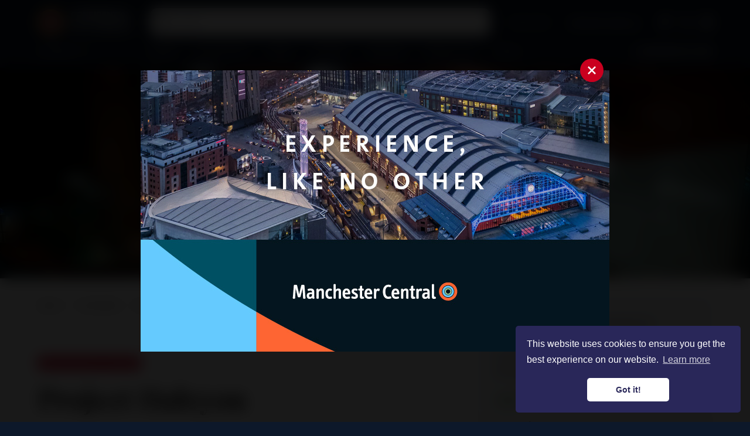

--- FILE ---
content_type: text/html; charset=UTF-8
request_url: https://confidentialguides.com/food-drink/bars/project-halcyon-bar-manchester/
body_size: 27389
content:
<!DOCTYPE html>
<html lang="en-GB">
<head>
            <!-- Google Tag Manager -->
        <script>(function(w,d,s,l,i){w[l]=w[l]||[];w[l].push({'gtm.start':
        new Date().getTime(),event:'gtm.js'});var f=d.getElementsByTagName(s)[0],
        j=d.createElement(s),dl=l!='dataLayer'?'&l='+l:'';j.async=true;j.src=
        'https://www.googletagmanager.com/gtm.js?id='+i+dl;f.parentNode.insertBefore(j,f);
        })(window,document,'script','dataLayer','GTM-MWLFR3P');</script>
        <!-- End Google Tag Manager -->
    
    <meta charset="UTF-8" />
    <meta http-equiv="X-UA-Compatible" content="IE=edge">
    <meta name="viewport" content="width=device-width, initial-scale=1, maximum-scale=1" />
    <meta name="format-detection" content="telephone=no">

    

    <link rel="apple-touch-icon" sizes="180x180" href="https://confidentialguides.com/app/themes/confidentialguides-theme/assets/favicon/apple-touch-icon.png">
    <link rel="icon" type="image/png" sizes="32x32" href="https://confidentialguides.com/app/themes/confidentialguides-theme/assets/favicon/favicon-32x32.png">
    <link rel="icon" type="image/png" sizes="16x16" href="https://confidentialguides.com/app/themes/confidentialguides-theme/assets/favicon/favicon-16x16.png">
    <link rel="manifest" href="https://confidentialguides.com/app/themes/confidentialguides-theme/assets/favicon/site.webmanifest">
    <link rel="mask-icon" href="https://confidentialguides.com/app/themes/confidentialguides-theme/assets/favicon/safari-pinned-tab.svg" color="#0d182a">
    <meta name="msapplication-TileColor" content="#0d182a">
    <meta name="theme-color" content="#ffffff">

    <!-- <link href="https://fonts.googleapis.com/css?family=Open+Sans:400,600%7CPlayfair+Display:700" rel="stylesheet"> -->
    <link rel="preconnect" href="https://fonts.googleapis.com">
    <link rel="preconnect" href="https://fonts.gstatic.com" crossorigin>
    
    <link rel="stylesheet" href="https://confidentialguides.com/app/themes/confidentialguides-theme/style.css" media="screen" />

    <!-- Algolia -->
    <link rel="stylesheet" href="https://cdn.jsdelivr.net/npm/instantsearch.css@7.3.1/themes/reset-min.css" integrity="sha256-t2ATOGCtAIZNnzER679jwcFcKYfLlw01gli6F6oszk8=" crossorigin="anonymous">
    <link rel="stylesheet" href="https://cdn.jsdelivr.net/npm/instantsearch.css@7.4.5/themes/satellite-min.css" integrity="sha256-TehzF/2QvNKhGQrrNpoOb2Ck4iGZ1J/DI4pkd2oUsBc=" crossorigin="anonymous">

    
    <meta name='robots' content='index, follow, max-image-preview:large, max-snippet:-1, max-video-preview:-1' />

	<!-- This site is optimized with the Yoast SEO Premium plugin v26.0 (Yoast SEO v26.7) - https://yoast.com/wordpress/plugins/seo/ -->
	<title>Project Halcyon: A Confidential Guides recommended cocktail bar</title>
<link data-rocket-prefetch href="https://js.hsadspixel.net" rel="dns-prefetch">
<link data-rocket-prefetch href="https://js.hs-analytics.net" rel="dns-prefetch">
<link data-rocket-prefetch href="https://js.usemessages.com" rel="dns-prefetch">
<link data-rocket-prefetch href="https://js.hs-banner.com" rel="dns-prefetch">
<link data-rocket-prefetch href="https://www.google-analytics.com" rel="dns-prefetch">
<link data-rocket-prefetch href="https://www.googletagmanager.com" rel="dns-prefetch">
<link data-rocket-prefetch href="https://cdn.jsdelivr.net" rel="dns-prefetch">
<link data-rocket-prefetch href="https://fonts.googleapis.com" rel="dns-prefetch">
<link data-rocket-prefetch href="https://ajax.googleapis.com" rel="dns-prefetch">
<link data-rocket-prefetch href="https://confidentialguides-com.s3.eu-west-1.amazonaws.com" rel="dns-prefetch">
<link data-rocket-prefetch href="https://cdnjs.cloudflare.com" rel="dns-prefetch">
<link data-rocket-prefetch href="https://js.hs-scripts.com" rel="dns-prefetch">
<link data-rocket-preload as="style" href="https://fonts.googleapis.com/css2?family=Open+Sans:wght@300..800&#038;family=Playfair+Display:wght@400..900&#038;display=swap" rel="preload">
<link href="https://fonts.googleapis.com/css2?family=Open+Sans:wght@300..800&#038;family=Playfair+Display:wght@400..900&#038;display=swap" media="print" onload="this.media=&#039;all&#039;" rel="stylesheet">
<noscript data-wpr-hosted-gf-parameters=""><link rel="stylesheet" href="https://fonts.googleapis.com/css2?family=Open+Sans:wght@300..800&#038;family=Playfair+Display:wght@400..900&#038;display=swap"></noscript><link rel="preload" data-rocket-preload as="image" href="https://confidentialguides-com.s3.eu-west-1.amazonaws.com/app/uploads/2023/02/the-bar-area-at-project-halcyon.jpeg" fetchpriority="high">
	<meta name="description" content="Project Halcyon is one of Confidential Guides&#039; recommended cocktail bars in Manchester city centre. See why it&#039;s a top pick." />
	<link rel="canonical" href="https://confidentialguides.com/food-drink/bars/project-halcyon-bar-manchester/" />
	<meta property="og:locale" content="en_GB" />
	<meta property="og:type" content="article" />
	<meta property="og:title" content="Project Halcyon: A Confidential Guides recommended cocktail bar" />
	<meta property="og:description" content="The Halcyon Project Distillery is a must-visit destination for anyone looking for a unique and immersive cocktail experience in Manchester. Owned by the Zymurgorium Group and run by brothers Aaron and Callum, this bar is located in the heart of the city in the Bonded Warehouse and boasts its own in-house distillery." />
	<meta property="og:url" content="https://confidentialguides.com/food-drink/bars/project-halcyon-bar-manchester/" />
	<meta property="og:site_name" content="Confidential Guides" />
	<meta property="article:publisher" content="https://www.facebook.com/ConfidentialGuides" />
	<meta property="article:modified_time" content="2025-01-14T11:35:08+00:00" />
	<meta property="og:image" content="https://confidentialguides-com.s3.eu-west-1.amazonaws.com/app/uploads/2023/02/the-bar-area-at-project-halcyon-1024x357.jpeg" />
	<meta property="og:image:width" content="1500" />
	<meta property="og:image:height" content="500" />
	<meta property="og:image:type" content="image/jpeg" />
	<meta name="twitter:card" content="summary_large_image" />
	<meta name="twitter:title" content="Project Halcyon: A Confidential Guides recommended cocktail bar" />
	<meta name="twitter:description" content="The Halcyon Project Distillery is a must-visit destination for anyone looking for a unique and immersive cocktail experience in Manchester. Owned by the Zymurgorium Group and run by brothers Aaron and Callum, this bar is located in the heart of the city in the Bonded Warehouse and boasts its own in-house distillery." />
	<meta name="twitter:image" content="https://confidentialguides-com.s3.eu-west-1.amazonaws.com/app/uploads/2023/02/the-bar-area-at-project-halcyon-1024x357.jpeg" />
	<meta name="twitter:site" content="@CnfGuides" />
	<!-- / Yoast SEO Premium plugin. -->


<link rel='dns-prefetch' href='//ajax.googleapis.com' />
<link href='https://fonts.gstatic.com' crossorigin rel='preconnect' />
<style id='wp-img-auto-sizes-contain-inline-css' type='text/css'>
img:is([sizes=auto i],[sizes^="auto," i]){contain-intrinsic-size:3000px 1500px}
/*# sourceURL=wp-img-auto-sizes-contain-inline-css */
</style>
<style id='classic-theme-styles-inline-css' type='text/css'>
/*! This file is auto-generated */
.wp-block-button__link{color:#fff;background-color:#32373c;border-radius:9999px;box-shadow:none;text-decoration:none;padding:calc(.667em + 2px) calc(1.333em + 2px);font-size:1.125em}.wp-block-file__button{background:#32373c;color:#fff;text-decoration:none}
/*# sourceURL=/wp-includes/css/classic-themes.min.css */
</style>
<link rel='stylesheet' id='theme-css' href='https://confidentialguides.com/app/themes/confidentialguides-theme/dist/main.1dab88f5.css?ver=e09f1565c28bf684115e006d33ee4411' type='text/css' media='all' />
<script type="text/javascript" src="https://ajax.googleapis.com/ajax/libs/jquery/3.2.1/jquery.min.js?ver=6.9" id="jquery-js"></script>
<script type="text/javascript" id="ultimate-ads-manager_custom_api_code-js-extra">
/* <![CDATA[ */
var __CODENERIC_UAM_CUSTOM_API_GLOBALS__ = {"ajax_url":"https://confidentialguides.com/wp/wp-admin/admin-ajax.php"};
//# sourceURL=ultimate-ads-manager_custom_api_code-js-extra
/* ]]> */
</script>
<script type="text/javascript" src="https://confidentialguides.com/app/plugins/ultimate-ads-manager-premium/public/js/custom-code-api.bundle.premium-2.4.1.min.js?ver=6.9" id="ultimate-ads-manager_custom_api_code-js"></script>
<link rel="icon" href="https://confidentialguides-com.s3.eu-west-1.amazonaws.com/app/uploads/2024/08/cropped-Blue-target-on-transp_400x400-32x32.png" sizes="32x32" />
<link rel="icon" href="https://confidentialguides-com.s3.eu-west-1.amazonaws.com/app/uploads/2024/08/cropped-Blue-target-on-transp_400x400-192x192.png" sizes="192x192" />
<link rel="apple-touch-icon" href="https://confidentialguides-com.s3.eu-west-1.amazonaws.com/app/uploads/2024/08/cropped-Blue-target-on-transp_400x400-180x180.png" />
<meta name="msapplication-TileImage" content="https://confidentialguides-com.s3.eu-west-1.amazonaws.com/app/uploads/2024/08/cropped-Blue-target-on-transp_400x400-270x270.png" />
<meta name="generator" content="WP Rocket 3.20.3" data-wpr-features="wpr_preconnect_external_domains wpr_oci wpr_preload_links wpr_desktop" /></head>
<body>
            <!-- Google Tag Manager (noscript) -->
        <noscript><iframe src="https://www.googletagmanager.com/ns.html?id=GTM-MWLFR3P"
        height="0" width="0" style="display:none;visibility:hidden"></iframe></noscript>
        <!-- End Google Tag Manager (noscript) -->
    
    <div class="c-mobile-nav js-mobile-menu">
    <nav class="o-mb30 c-mobile-nav_inner"
        itemscope=""
        itemtype="http://schema.org/SiteNavigationElement">
        <ul class="o-mb30 c-mobile-nav_list"><li class="c-nav_item is-depth-0 has-children js-has-mobile-submenu"><a title="Locations" itemprop="url" href="https://confidentialguides.com/search/" class="c-nav_link is-depth-0"><span itemprop="name">Locations</span></a><span class="c-nav_btn is-depth-0 js-open-mobile-submenu" role="button"><svg class="c-icon c-nav_icon"><use xlink:href="#icon-chevron-down"></use></svg></span>
<ul class="c-nav_submenu is-depth-0">
	<li class="c-nav_item is-depth-1"><a title="Search all locations" itemprop="url" href="https://confidentialguides.com/search/" class="c-nav_link is-depth-1"><span itemprop="name">Search all locations</span></a></li>
	<li class="c-nav_item is-depth-1 has-children js-has-mobile-submenu"><a title="Cheshire" itemprop="url" href="https://confidentialguides.com/location/cheshire/" class="c-nav_link is-depth-1"><span itemprop="name">Cheshire</span></a><span class="c-nav_btn is-depth-1 js-open-mobile-submenu" role="button"><svg class="c-icon c-nav_icon"><use xlink:href="#icon-chevron-down"></use></svg></span>
	<ul class="c-nav_submenu is-depth-1">
		<li class="c-nav_item is-depth-2"><a title="Alderley Edge" itemprop="url" href="https://confidentialguides.com/location/alderley-edge/" class="c-nav_link is-depth-2"><span itemprop="name">Alderley Edge</span></a></li>
		<li class="c-nav_item is-depth-2"><a title="Bollington" itemprop="url" href="https://confidentialguides.com/location/bollington/" class="c-nav_link is-depth-2"><span itemprop="name">Bollington</span></a></li>
		<li class="c-nav_item is-depth-2"><a title="Chester" itemprop="url" href="https://confidentialguides.com/location/chester/" class="c-nav_link is-depth-2"><span itemprop="name">Chester</span></a></li>
		<li class="c-nav_item is-depth-2"><a title="Churton" itemprop="url" href="https://confidentialguides.com/location/churton/" class="c-nav_link is-depth-2"><span itemprop="name">Churton</span></a></li>
		<li class="c-nav_item is-depth-2"><a title="Congleton" itemprop="url" href="https://confidentialguides.com/location/congleton/" class="c-nav_link is-depth-2"><span itemprop="name">Congleton</span></a></li>
		<li class="c-nav_item is-depth-2"><a title="Delamere" itemprop="url" href="https://confidentialguides.com/location/delamere/" class="c-nav_link is-depth-2"><span itemprop="name">Delamere</span></a></li>
		<li class="c-nav_item is-depth-2"><a title="Frodsham" itemprop="url" href="https://confidentialguides.com/location/frodsham/" class="c-nav_link is-depth-2"><span itemprop="name">Frodsham</span></a></li>
		<li class="c-nav_item is-depth-2"><a title="Holmes Chapel" itemprop="url" href="https://confidentialguides.com/location/holmes-chapel/" class="c-nav_link is-depth-2"><span itemprop="name">Holmes Chapel</span></a></li>
		<li class="c-nav_item is-depth-2"><a title="Kettleshulme" itemprop="url" href="https://confidentialguides.com/location/kettleshulme/" class="c-nav_link is-depth-2"><span itemprop="name">Kettleshulme</span></a></li>
		<li class="c-nav_item is-depth-2"><a title="Knutsford" itemprop="url" href="https://confidentialguides.com/location/knutsford/" class="c-nav_link is-depth-2"><span itemprop="name">Knutsford</span></a></li>
		<li class="c-nav_item is-depth-2"><a title="Lymm" itemprop="url" href="https://confidentialguides.com/location/lymm/" class="c-nav_link is-depth-2"><span itemprop="name">Lymm</span></a></li>
		<li class="c-nav_item is-depth-2"><a title="Macclesfield" itemprop="url" href="https://confidentialguides.com/location/macclesfield/" class="c-nav_link is-depth-2"><span itemprop="name">Macclesfield</span></a></li>
		<li class="c-nav_item is-depth-2"><a title="Malpas" itemprop="url" href="https://confidentialguides.com/location/malpas/" class="c-nav_link is-depth-2"><span itemprop="name">Malpas</span></a></li>
		<li class="c-nav_item is-depth-2"><a title="Mobberley" itemprop="url" href="https://confidentialguides.com/location/mobberley/" class="c-nav_link is-depth-2"><span itemprop="name">Mobberley</span></a></li>
		<li class="c-nav_item is-depth-2"><a title="Nantwich" itemprop="url" href="https://confidentialguides.com/location/nantwich/" class="c-nav_link is-depth-2"><span itemprop="name">Nantwich</span></a></li>
		<li class="c-nav_item is-depth-2"><a title="Northwich" itemprop="url" href="https://confidentialguides.com/location/northwich/" class="c-nav_link is-depth-2"><span itemprop="name">Northwich</span></a></li>
		<li class="c-nav_item is-depth-2"><a title="Pickmere" itemprop="url" href="https://confidentialguides.com/location/pickmere/" class="c-nav_link is-depth-2"><span itemprop="name">Pickmere</span></a></li>
		<li class="c-nav_item is-depth-2"><a title="Prestbury" itemprop="url" href="https://confidentialguides.com/location/prestbury/" class="c-nav_link is-depth-2"><span itemprop="name">Prestbury</span></a></li>
		<li class="c-nav_item is-depth-2"><a title="Styal" itemprop="url" href="https://confidentialguides.com/location/styal/" class="c-nav_link is-depth-2"><span itemprop="name">Styal</span></a></li>
		<li class="c-nav_item is-depth-2"><a title="Tarporley" itemprop="url" href="https://confidentialguides.com/location/tarporley/" class="c-nav_link is-depth-2"><span itemprop="name">Tarporley</span></a></li>
		<li class="c-nav_item is-depth-2"><a title="Tattenhall" itemprop="url" href="https://confidentialguides.com/location/tattenhall/" class="c-nav_link is-depth-2"><span itemprop="name">Tattenhall</span></a></li>
		<li class="c-nav_item is-depth-2"><a title="Warrington" itemprop="url" href="https://confidentialguides.com/location/warrington/" class="c-nav_link is-depth-2"><span itemprop="name">Warrington</span></a></li>
		<li class="c-nav_item is-depth-2"><a title="West Kirby" itemprop="url" href="https://confidentialguides.com/location/west-kirby/" class="c-nav_link is-depth-2"><span itemprop="name">West Kirby</span></a></li>
		<li class="c-nav_item is-depth-2"><a title="Whiteley Green" itemprop="url" href="https://confidentialguides.com/location/whiteley-green/" class="c-nav_link is-depth-2"><span itemprop="name">Whiteley Green</span></a></li>
		<li class="c-nav_item is-depth-2"><a title="Wilmslow" itemprop="url" href="https://confidentialguides.com/location/wilmslow/" class="c-nav_link is-depth-2"><span itemprop="name">Wilmslow</span></a></li>
		<li class="c-nav_item is-depth-2"><a title="Wirral" itemprop="url" href="https://confidentialguides.com/location/wirral-cheshire/" class="c-nav_link is-depth-2"><span itemprop="name">Wirral</span></a></li>
	</ul>
</li>
	<li class="c-nav_item is-depth-1 has-children js-has-mobile-submenu"><a title="Cumbria" itemprop="url" href="https://confidentialguides.com/location/cumbria/" class="c-nav_link is-depth-1"><span itemprop="name">Cumbria</span></a><span class="c-nav_btn is-depth-1 js-open-mobile-submenu" role="button"><svg class="c-icon c-nav_icon"><use xlink:href="#icon-chevron-down"></use></svg></span>
	<ul class="c-nav_submenu is-depth-1">
		<li class="c-nav_item is-depth-2"><a title="Ambleside" itemprop="url" href="https://confidentialguides.com/location/ambleside/" class="c-nav_link is-depth-2"><span itemprop="name">Ambleside</span></a></li>
		<li class="c-nav_item is-depth-2"><a title="Bowness-on-Windermere" itemprop="url" href="https://confidentialguides.com/location/bowness-on-windermere/" class="c-nav_link is-depth-2"><span itemprop="name">Bowness-on-Windermere</span></a></li>
		<li class="c-nav_item is-depth-2"><a title="Carlisle" itemprop="url" href="https://confidentialguides.com/location/carlisle/" class="c-nav_link is-depth-2"><span itemprop="name">Carlisle</span></a></li>
		<li class="c-nav_item is-depth-2"><a title="Cartmel" itemprop="url" href="https://confidentialguides.com/location/cartmel/" class="c-nav_link is-depth-2"><span itemprop="name">Cartmel</span></a></li>
		<li class="c-nav_item is-depth-2"><a title="Finsthwaite" itemprop="url" href="https://confidentialguides.com/location/finsthwaite/" class="c-nav_link is-depth-2"><span itemprop="name">Finsthwaite</span></a></li>
		<li class="c-nav_item is-depth-2"><a title="Grange-over-Sands" itemprop="url" href="https://confidentialguides.com/location/grange-over-sands/" class="c-nav_link is-depth-2"><span itemprop="name">Grange-over-Sands</span></a></li>
		<li class="c-nav_item is-depth-2"><a title="Grasmere" itemprop="url" href="https://confidentialguides.com/location/grasmere/" class="c-nav_link is-depth-2"><span itemprop="name">Grasmere</span></a></li>
		<li class="c-nav_item is-depth-2"><a title="Kendal" itemprop="url" href="https://confidentialguides.com/location/kendal/" class="c-nav_link is-depth-2"><span itemprop="name">Kendal</span></a></li>
		<li class="c-nav_item is-depth-2"><a title="Keswick" itemprop="url" href="https://confidentialguides.com/location/keswick/" class="c-nav_link is-depth-2"><span itemprop="name">Keswick</span></a></li>
		<li class="c-nav_item is-depth-2"><a title="Lake District" itemprop="url" href="https://confidentialguides.com/location/lake-district/" class="c-nav_link is-depth-2"><span itemprop="name">Lake District</span></a></li>
		<li class="c-nav_item is-depth-2"><a title="Lakeside" itemprop="url" href="https://confidentialguides.com/location/lakeside/" class="c-nav_link is-depth-2"><span itemprop="name">Lakeside</span></a></li>
		<li class="c-nav_item is-depth-2"><a title="Penrith" itemprop="url" href="https://confidentialguides.com/location/penrith/" class="c-nav_link is-depth-2"><span itemprop="name">Penrith</span></a></li>
		<li class="c-nav_item is-depth-2"><a title="Ravenglass" itemprop="url" href="https://confidentialguides.com/location/ravenglass/" class="c-nav_link is-depth-2"><span itemprop="name">Ravenglass</span></a></li>
		<li class="c-nav_item is-depth-2"><a title="Ullswater" itemprop="url" href="https://confidentialguides.com/location/ullswater/" class="c-nav_link is-depth-2"><span itemprop="name">Ullswater</span></a></li>
		<li class="c-nav_item is-depth-2"><a title="Windermere" itemprop="url" href="https://confidentialguides.com/location/windermere/" class="c-nav_link is-depth-2"><span itemprop="name">Windermere</span></a></li>
	</ul>
</li>
	<li class="c-nav_item is-depth-1 has-children js-has-mobile-submenu"><a title="Derbyshire" itemprop="url" href="https://confidentialguides.com/location/derbyshire/" class="c-nav_link is-depth-1"><span itemprop="name">Derbyshire</span></a><span class="c-nav_btn is-depth-1 js-open-mobile-submenu" role="button"><svg class="c-icon c-nav_icon"><use xlink:href="#icon-chevron-down"></use></svg></span>
	<ul class="c-nav_submenu is-depth-1">
		<li class="c-nav_item is-depth-2"><a title="Bakewell" itemprop="url" href="https://confidentialguides.com/location/bakewell/" class="c-nav_link is-depth-2"><span itemprop="name">Bakewell</span></a></li>
		<li class="c-nav_item is-depth-2"><a title="Bamford" itemprop="url" href="https://confidentialguides.com/location/bamford/" class="c-nav_link is-depth-2"><span itemprop="name">Bamford</span></a></li>
		<li class="c-nav_item is-depth-2"><a title="Baslow" itemprop="url" href="https://confidentialguides.com/location/baslow/" class="c-nav_link is-depth-2"><span itemprop="name">Baslow</span></a></li>
		<li class="c-nav_item is-depth-2"><a title="Buxton" itemprop="url" href="https://confidentialguides.com/location/buxton/" class="c-nav_link is-depth-2"><span itemprop="name">Buxton</span></a></li>
		<li class="c-nav_item is-depth-2"><a title="Castleton" itemprop="url" href="https://confidentialguides.com/location/castleton/" class="c-nav_link is-depth-2"><span itemprop="name">Castleton</span></a></li>
		<li class="c-nav_item is-depth-2"><a title="Glossop" itemprop="url" href="https://confidentialguides.com/location/glossop/" class="c-nav_link is-depth-2"><span itemprop="name">Glossop</span></a></li>
		<li class="c-nav_item is-depth-2"><a title="Grindleford" itemprop="url" href="https://confidentialguides.com/location/grindleford/" class="c-nav_link is-depth-2"><span itemprop="name">Grindleford</span></a></li>
		<li class="c-nav_item is-depth-2"><a title="Hadfield" itemprop="url" href="https://confidentialguides.com/location/hadfield/" class="c-nav_link is-depth-2"><span itemprop="name">Hadfield</span></a></li>
		<li class="c-nav_item is-depth-2"><a title="Hathersage" itemprop="url" href="https://confidentialguides.com/location/hathersage/" class="c-nav_link is-depth-2"><span itemprop="name">Hathersage</span></a></li>
		<li class="c-nav_item is-depth-2"><a title="Hayfield" itemprop="url" href="https://confidentialguides.com/location/hayfield/" class="c-nav_link is-depth-2"><span itemprop="name">Hayfield</span></a></li>
		<li class="c-nav_item is-depth-2"><a title="Peak District" itemprop="url" href="https://confidentialguides.com/location/peak-district/" class="c-nav_link is-depth-2"><span itemprop="name">Peak District</span></a></li>
		<li class="c-nav_item is-depth-2"><a title="Tideswell" itemprop="url" href="https://confidentialguides.com/location/tideswell/" class="c-nav_link is-depth-2"><span itemprop="name">Tideswell</span></a></li>
	</ul>
</li>
	<li class="c-nav_item is-depth-1 has-children js-has-mobile-submenu"><a title="Greater Manchester" itemprop="url" href="https://confidentialguides.com/location/greater-manchester/" class="c-nav_link is-depth-1"><span itemprop="name">Greater Manchester</span></a><span class="c-nav_btn is-depth-1 js-open-mobile-submenu" role="button"><svg class="c-icon c-nav_icon"><use xlink:href="#icon-chevron-down"></use></svg></span>
	<ul class="c-nav_submenu is-depth-1">
		<li class="c-nav_item is-depth-2"><a title="Altrincham" itemprop="url" href="https://confidentialguides.com/location/altrincham/" class="c-nav_link is-depth-2"><span itemprop="name">Altrincham</span></a></li>
		<li class="c-nav_item is-depth-2"><a title="Ancoats" itemprop="url" href="https://confidentialguides.com/location/ancoats/" class="c-nav_link is-depth-2"><span itemprop="name">Ancoats</span></a></li>
		<li class="c-nav_item is-depth-2"><a title="Ardwick" itemprop="url" href="https://confidentialguides.com/location/ardwick/" class="c-nav_link is-depth-2"><span itemprop="name">Ardwick</span></a></li>
		<li class="c-nav_item is-depth-2"><a title="Ashton upon Mersey" itemprop="url" href="https://confidentialguides.com/location/ashton-upon-mersey/" class="c-nav_link is-depth-2"><span itemprop="name">Ashton upon Mersey</span></a></li>
		<li class="c-nav_item is-depth-2"><a title="Ashton-under-Lyne" itemprop="url" href="https://confidentialguides.com/location/ashton-under-lyne/" class="c-nav_link is-depth-2"><span itemprop="name">Ashton-under-Lyne</span></a></li>
		<li class="c-nav_item is-depth-2"><a title="Beswick" itemprop="url" href="https://confidentialguides.com/location/beswick/" class="c-nav_link is-depth-2"><span itemprop="name">Beswick</span></a></li>
		<li class="c-nav_item is-depth-2"><a title="Birtle" itemprop="url" href="https://confidentialguides.com/location/birtle/" class="c-nav_link is-depth-2"><span itemprop="name">Birtle</span></a></li>
		<li class="c-nav_item is-depth-2"><a title="Blackfriars" itemprop="url" href="https://confidentialguides.com/location/blackfriars/" class="c-nav_link is-depth-2"><span itemprop="name">Blackfriars</span></a></li>
		<li class="c-nav_item is-depth-2"><a title="Blackley" itemprop="url" href="https://confidentialguides.com/location/blackly/" class="c-nav_link is-depth-2"><span itemprop="name">Blackley</span></a></li>
		<li class="c-nav_item is-depth-2"><a title="Bolton" itemprop="url" href="https://confidentialguides.com/location/bolton/" class="c-nav_link is-depth-2"><span itemprop="name">Bolton</span></a></li>
		<li class="c-nav_item is-depth-2"><a title="Bowdon" itemprop="url" href="https://confidentialguides.com/location/bowdon/" class="c-nav_link is-depth-2"><span itemprop="name">Bowdon</span></a></li>
		<li class="c-nav_item is-depth-2"><a title="Bramhall" itemprop="url" href="https://confidentialguides.com/location/bramhall/" class="c-nav_link is-depth-2"><span itemprop="name">Bramhall</span></a></li>
		<li class="c-nav_item is-depth-2"><a title="Broughton" itemprop="url" href="https://confidentialguides.com/location/broughton/" class="c-nav_link is-depth-2"><span itemprop="name">Broughton</span></a></li>
		<li class="c-nav_item is-depth-2"><a title="Burnage" itemprop="url" href="https://confidentialguides.com/location/burnage/" class="c-nav_link is-depth-2"><span itemprop="name">Burnage</span></a></li>
		<li class="c-nav_item is-depth-2"><a title="Bury" itemprop="url" href="https://confidentialguides.com/location/bury/" class="c-nav_link is-depth-2"><span itemprop="name">Bury</span></a></li>
		<li class="c-nav_item is-depth-2"><a title="Carrington" itemprop="url" href="https://confidentialguides.com/location/carrington/" class="c-nav_link is-depth-2"><span itemprop="name">Carrington</span></a></li>
		<li class="c-nav_item is-depth-2"><a title="Castlefield" itemprop="url" href="https://confidentialguides.com/location/guide-castlefield-manchester/" class="c-nav_link is-depth-2"><span itemprop="name">Castlefield</span></a></li>
		<li class="c-nav_item is-depth-2"><a title="Cheadle" itemprop="url" href="https://confidentialguides.com/location/cheadle/" class="c-nav_link is-depth-2"><span itemprop="name">Cheadle</span></a></li>
		<li class="c-nav_item is-depth-2"><a title="Cheadle Hulme" itemprop="url" href="https://confidentialguides.com/location/cheadle-hulme/" class="c-nav_link is-depth-2"><span itemprop="name">Cheadle Hulme</span></a></li>
		<li class="c-nav_item is-depth-2"><a title="Cheetham Hill" itemprop="url" href="https://confidentialguides.com/location/cheetham-hill/" class="c-nav_link is-depth-2"><span itemprop="name">Cheetham Hill</span></a></li>
		<li class="c-nav_item is-depth-2"><a title="Chinatown (Manchester)" itemprop="url" href="https://confidentialguides.com/location/neighbourhood-guide-china-town-manchester/" class="c-nav_link is-depth-2"><span itemprop="name">Chinatown (Manchester)</span></a></li>
		<li class="c-nav_item is-depth-2"><a title="Chorlton" itemprop="url" href="https://confidentialguides.com/location/chorlton/" class="c-nav_link is-depth-2"><span itemprop="name">Chorlton</span></a></li>
		<li class="c-nav_item is-depth-2"><a title="Clayton" itemprop="url" href="https://confidentialguides.com/location/clayton/" class="c-nav_link is-depth-2"><span itemprop="name">Clayton</span></a></li>
		<li class="c-nav_item is-depth-2"><a title="Deansgate" itemprop="url" href="https://confidentialguides.com/location/deansgate/" class="c-nav_link is-depth-2"><span itemprop="name">Deansgate</span></a></li>
		<li class="c-nav_item is-depth-2"><a title="Denton" itemprop="url" href="https://confidentialguides.com/location/denton/" class="c-nav_link is-depth-2"><span itemprop="name">Denton</span></a></li>
		<li class="c-nav_item is-depth-2"><a title="Didsbury" itemprop="url" href="https://confidentialguides.com/location/didsbury/" class="c-nav_link is-depth-2"><span itemprop="name">Didsbury</span></a></li>
		<li class="c-nav_item is-depth-2"><a title="Diggle" itemprop="url" href="https://confidentialguides.com/location/diggle/" class="c-nav_link is-depth-2"><span itemprop="name">Diggle</span></a></li>
		<li class="c-nav_item is-depth-2"><a title="Disley" itemprop="url" href="https://confidentialguides.com/location/disley/" class="c-nav_link is-depth-2"><span itemprop="name">Disley</span></a></li>
		<li class="c-nav_item is-depth-2"><a title="Droylsden" itemprop="url" href="https://confidentialguides.com/location/droylsden/" class="c-nav_link is-depth-2"><span itemprop="name">Droylsden</span></a></li>
		<li class="c-nav_item is-depth-2"><a title="Eccles" itemprop="url" href="https://confidentialguides.com/location/eccles/" class="c-nav_link is-depth-2"><span itemprop="name">Eccles</span></a></li>
		<li class="c-nav_item is-depth-2"><a title="Fallowfield" itemprop="url" href="https://confidentialguides.com/location/fallowfield/" class="c-nav_link is-depth-2"><span itemprop="name">Fallowfield</span></a></li>
		<li class="c-nav_item is-depth-2"><a title="Gatley" itemprop="url" href="https://confidentialguides.com/location/gatley/" class="c-nav_link is-depth-2"><span itemprop="name">Gatley</span></a></li>
		<li class="c-nav_item is-depth-2"><a title="Gay Village" itemprop="url" href="https://confidentialguides.com/location/guide-to-manchester-gay-village/" class="c-nav_link is-depth-2"><span itemprop="name">Gay Village</span></a></li>
		<li class="c-nav_item is-depth-2"><a title="Gorton" itemprop="url" href="https://confidentialguides.com/location/gorton/" class="c-nav_link is-depth-2"><span itemprop="name">Gorton</span></a></li>
		<li class="c-nav_item is-depth-2"><a title="Green Quarter" itemprop="url" href="https://confidentialguides.com/location/green-quarter/" class="c-nav_link is-depth-2"><span itemprop="name">Green Quarter</span></a></li>
		<li class="c-nav_item is-depth-2"><a title="Haigh" itemprop="url" href="https://confidentialguides.com/location/haigh/" class="c-nav_link is-depth-2"><span itemprop="name">Haigh</span></a></li>
		<li class="c-nav_item is-depth-2"><a title="Hale" itemprop="url" href="https://confidentialguides.com/location/hale/" class="c-nav_link is-depth-2"><span itemprop="name">Hale</span></a></li>
		<li class="c-nav_item is-depth-2"><a title="Hale Barns" itemprop="url" href="https://confidentialguides.com/location/hale-barns/" class="c-nav_link is-depth-2"><span itemprop="name">Hale Barns</span></a></li>
		<li class="c-nav_item is-depth-2"><a title="Harpurhey" itemprop="url" href="https://confidentialguides.com/location/harpurhey/" class="c-nav_link is-depth-2"><span itemprop="name">Harpurhey</span></a></li>
		<li class="c-nav_item is-depth-2"><a title="Heaton Chapel" itemprop="url" href="https://confidentialguides.com/location/heaton-chapel/" class="c-nav_link is-depth-2"><span itemprop="name">Heaton Chapel</span></a></li>
		<li class="c-nav_item is-depth-2"><a title="Heaton Moor" itemprop="url" href="https://confidentialguides.com/location/heaton-moor/" class="c-nav_link is-depth-2"><span itemprop="name">Heaton Moor</span></a></li>
		<li class="c-nav_item is-depth-2"><a title="Heaviley" itemprop="url" href="https://confidentialguides.com/location/heaviley/" class="c-nav_link is-depth-2"><span itemprop="name">Heaviley</span></a></li>
		<li class="c-nav_item is-depth-2"><a title="Heywood" itemprop="url" href="https://confidentialguides.com/location/heywood/" class="c-nav_link is-depth-2"><span itemprop="name">Heywood</span></a></li>
		<li class="c-nav_item is-depth-2"><a title="Hulme" itemprop="url" href="https://confidentialguides.com/location/hulme/" class="c-nav_link is-depth-2"><span itemprop="name">Hulme</span></a></li>
		<li class="c-nav_item is-depth-2"><a title="Hyde" itemprop="url" href="https://confidentialguides.com/location/hyde/" class="c-nav_link is-depth-2"><span itemprop="name">Hyde</span></a></li>
		<li class="c-nav_item is-depth-2"><a title="Irlam" itemprop="url" href="https://confidentialguides.com/location/irlam/" class="c-nav_link is-depth-2"><span itemprop="name">Irlam</span></a></li>
		<li class="c-nav_item is-depth-2"><a title="Leigh" itemprop="url" href="https://confidentialguides.com/location/leigh/" class="c-nav_link is-depth-2"><span itemprop="name">Leigh</span></a></li>
		<li class="c-nav_item is-depth-2"><a title="Levenshulme" itemprop="url" href="https://confidentialguides.com/location/levenshulme/" class="c-nav_link is-depth-2"><span itemprop="name">Levenshulme</span></a></li>
		<li class="c-nav_item is-depth-2"><a title="Lydgate" itemprop="url" href="https://confidentialguides.com/location/lydgate/" class="c-nav_link is-depth-2"><span itemprop="name">Lydgate</span></a></li>
		<li class="c-nav_item is-depth-2"><a title="Manchester" itemprop="url" href="https://confidentialguides.com/location/manchester/" class="c-nav_link is-depth-2"><span itemprop="name">Manchester</span></a></li>
		<li class="c-nav_item is-depth-2"><a title="Manchester City Centre" itemprop="url" href="https://confidentialguides.com/location/manchester-city-centre/" class="c-nav_link is-depth-2"><span itemprop="name">Manchester City Centre</span></a></li>
		<li class="c-nav_item is-depth-2"><a title="Marple" itemprop="url" href="https://confidentialguides.com/location/marple/" class="c-nav_link is-depth-2"><span itemprop="name">Marple</span></a></li>
		<li class="c-nav_item is-depth-2"><a title="Media City" itemprop="url" href="https://confidentialguides.com/location/media-city/" class="c-nav_link is-depth-2"><span itemprop="name">Media City</span></a></li>
		<li class="c-nav_item is-depth-2"><a title="Middleton" itemprop="url" href="https://confidentialguides.com/location/middleton/" class="c-nav_link is-depth-2"><span itemprop="name">Middleton</span></a></li>
		<li class="c-nav_item is-depth-2"><a title="Monton" itemprop="url" href="https://confidentialguides.com/location/monton/" class="c-nav_link is-depth-2"><span itemprop="name">Monton</span></a></li>
		<li class="c-nav_item is-depth-2"><a title="Moss Side" itemprop="url" href="https://confidentialguides.com/location/moss-side/" class="c-nav_link is-depth-2"><span itemprop="name">Moss Side</span></a></li>
		<li class="c-nav_item is-depth-2"><a title="Norden" itemprop="url" href="https://confidentialguides.com/location/norden/" class="c-nav_link is-depth-2"><span itemprop="name">Norden</span></a></li>
		<li class="c-nav_item is-depth-2"><a title="Northenden" itemprop="url" href="https://confidentialguides.com/location/northenden/" class="c-nav_link is-depth-2"><span itemprop="name">Northenden</span></a></li>
		<li class="c-nav_item is-depth-2"><a title="Northern Quarter" itemprop="url" href="https://confidentialguides.com/location/northern-quarter/" class="c-nav_link is-depth-2"><span itemprop="name">Northern Quarter</span></a></li>
		<li class="c-nav_item is-depth-2"><a title="Old Trafford" itemprop="url" href="https://confidentialguides.com/location/old-trafford/" class="c-nav_link is-depth-2"><span itemprop="name">Old Trafford</span></a></li>
		<li class="c-nav_item is-depth-2"><a title="Oldham" itemprop="url" href="https://confidentialguides.com/location/oldham/" class="c-nav_link is-depth-2"><span itemprop="name">Oldham</span></a></li>
		<li class="c-nav_item is-depth-2"><a title="Ordsall" itemprop="url" href="https://confidentialguides.com/location/ordsall/" class="c-nav_link is-depth-2"><span itemprop="name">Ordsall</span></a></li>
		<li class="c-nav_item is-depth-2"><a title="Oxford Road" itemprop="url" href="https://confidentialguides.com/location/neighbourhood-guide-oxford-road-manchester/" class="c-nav_link is-depth-2"><span itemprop="name">Oxford Road</span></a></li>
		<li class="c-nav_item is-depth-2"><a title="Piccadilly" itemprop="url" href="https://confidentialguides.com/location/piccadilly/" class="c-nav_link is-depth-2"><span itemprop="name">Piccadilly</span></a></li>
		<li class="c-nav_item is-depth-2"><a title="Prestwich" itemprop="url" href="https://confidentialguides.com/location/prestwich/" class="c-nav_link is-depth-2"><span itemprop="name">Prestwich</span></a></li>
		<li class="c-nav_item is-depth-2"><a title="Radcliffe" itemprop="url" href="https://confidentialguides.com/location/radcliffe/" class="c-nav_link is-depth-2"><span itemprop="name">Radcliffe</span></a></li>
		<li class="c-nav_item is-depth-2"><a title="Ramsbottom" itemprop="url" href="https://confidentialguides.com/location/ramsbottom/" class="c-nav_link is-depth-2"><span itemprop="name">Ramsbottom</span></a></li>
		<li class="c-nav_item is-depth-2"><a title="Reddish" itemprop="url" href="https://confidentialguides.com/location/reddish/" class="c-nav_link is-depth-2"><span itemprop="name">Reddish</span></a></li>
		<li class="c-nav_item is-depth-2"><a title="Rochdale" itemprop="url" href="https://confidentialguides.com/location/rochdale/" class="c-nav_link is-depth-2"><span itemprop="name">Rochdale</span></a></li>
		<li class="c-nav_item is-depth-2"><a title="Romiley" itemprop="url" href="https://confidentialguides.com/location/romiley/" class="c-nav_link is-depth-2"><span itemprop="name">Romiley</span></a></li>
		<li class="c-nav_item is-depth-2"><a title="Royton" itemprop="url" href="https://confidentialguides.com/location/royton/" class="c-nav_link is-depth-2"><span itemprop="name">Royton</span></a></li>
		<li class="c-nav_item is-depth-2"><a title="Rusholme" itemprop="url" href="https://confidentialguides.com/location/rusholme/" class="c-nav_link is-depth-2"><span itemprop="name">Rusholme</span></a></li>
		<li class="c-nav_item is-depth-2"><a title="Saddleworth" itemprop="url" href="https://confidentialguides.com/location/saddleworth/" class="c-nav_link is-depth-2"><span itemprop="name">Saddleworth</span></a></li>
		<li class="c-nav_item is-depth-2"><a title="Sale" itemprop="url" href="https://confidentialguides.com/location/sale/" class="c-nav_link is-depth-2"><span itemprop="name">Sale</span></a></li>
		<li class="c-nav_item is-depth-2"><a title="Salford" itemprop="url" href="https://confidentialguides.com/location/salford/" class="c-nav_link is-depth-2"><span itemprop="name">Salford</span></a></li>
		<li class="c-nav_item is-depth-2"><a title="Salford Quays" itemprop="url" href="https://confidentialguides.com/location/salford-quays/" class="c-nav_link is-depth-2"><span itemprop="name">Salford Quays</span></a></li>
		<li class="c-nav_item is-depth-2"><a title="Spinningfields" itemprop="url" href="https://confidentialguides.com/location/spinningfields/" class="c-nav_link is-depth-2"><span itemprop="name">Spinningfields</span></a></li>
		<li class="c-nav_item is-depth-2"><a title="St John&#039;s" itemprop="url" href="https://confidentialguides.com/location/neighbourhood-guide-st-johns-manchester/" class="c-nav_link is-depth-2"><span itemprop="name">St John&#8217;s</span></a></li>
		<li class="c-nav_item is-depth-2"><a title="Stalybridge" itemprop="url" href="https://confidentialguides.com/location/stalybridge/" class="c-nav_link is-depth-2"><span itemprop="name">Stalybridge</span></a></li>
		<li class="c-nav_item is-depth-2"><a title="Standish" itemprop="url" href="https://confidentialguides.com/location/standish/" class="c-nav_link is-depth-2"><span itemprop="name">Standish</span></a></li>
		<li class="c-nav_item is-depth-2"><a title="Stockport" itemprop="url" href="https://confidentialguides.com/location/stockport/" class="c-nav_link is-depth-2"><span itemprop="name">Stockport</span></a></li>
		<li class="c-nav_item is-depth-2"><a title="Stockport Town Centre" itemprop="url" href="https://confidentialguides.com/location/stockport-town-centre/" class="c-nav_link is-depth-2"><span itemprop="name">Stockport Town Centre</span></a></li>
		<li class="c-nav_item is-depth-2"><a title="Stretford" itemprop="url" href="https://confidentialguides.com/location/stretford/" class="c-nav_link is-depth-2"><span itemprop="name">Stretford</span></a></li>
		<li class="c-nav_item is-depth-2"><a title="Swinton" itemprop="url" href="https://confidentialguides.com/location/swinton/" class="c-nav_link is-depth-2"><span itemprop="name">Swinton</span></a></li>
		<li class="c-nav_item is-depth-2"><a title="Tameside" itemprop="url" href="https://confidentialguides.com/location/tameside/" class="c-nav_link is-depth-2"><span itemprop="name">Tameside</span></a></li>
		<li class="c-nav_item is-depth-2"><a title="Trafford" itemprop="url" href="https://confidentialguides.com/location/trafford/" class="c-nav_link is-depth-2"><span itemprop="name">Trafford</span></a></li>
		<li class="c-nav_item is-depth-2"><a title="Trafford Park" itemprop="url" href="https://confidentialguides.com/location/trafford-park/" class="c-nav_link is-depth-2"><span itemprop="name">Trafford Park</span></a></li>
		<li class="c-nav_item is-depth-2"><a title="Turton" itemprop="url" href="https://confidentialguides.com/location/turton/" class="c-nav_link is-depth-2"><span itemprop="name">Turton</span></a></li>
		<li class="c-nav_item is-depth-2"><a title="Urmston" itemprop="url" href="https://confidentialguides.com/location/urmston/" class="c-nav_link is-depth-2"><span itemprop="name">Urmston</span></a></li>
		<li class="c-nav_item is-depth-2"><a title="Victoria Park" itemprop="url" href="https://confidentialguides.com/location/victoria-park/" class="c-nav_link is-depth-2"><span itemprop="name">Victoria Park</span></a></li>
		<li class="c-nav_item is-depth-2"><a title="West Didsbury" itemprop="url" href="https://confidentialguides.com/location/west-didsbury/" class="c-nav_link is-depth-2"><span itemprop="name">West Didsbury</span></a></li>
		<li class="c-nav_item is-depth-2"><a title="Whalley Range" itemprop="url" href="https://confidentialguides.com/location/whalley-range/" class="c-nav_link is-depth-2"><span itemprop="name">Whalley Range</span></a></li>
		<li class="c-nav_item is-depth-2"><a title="Whitefield" itemprop="url" href="https://confidentialguides.com/location/whitefield/" class="c-nav_link is-depth-2"><span itemprop="name">Whitefield</span></a></li>
		<li class="c-nav_item is-depth-2"><a title="Whitworth" itemprop="url" href="https://confidentialguides.com/location/whitworth/" class="c-nav_link is-depth-2"><span itemprop="name">Whitworth</span></a></li>
		<li class="c-nav_item is-depth-2"><a title="Wigan" itemprop="url" href="https://confidentialguides.com/location/wigan/" class="c-nav_link is-depth-2"><span itemprop="name">Wigan</span></a></li>
		<li class="c-nav_item is-depth-2"><a title="Withington" itemprop="url" href="https://confidentialguides.com/location/withington-manchester-neighbourhood-guide/" class="c-nav_link is-depth-2"><span itemprop="name">Withington</span></a></li>
		<li class="c-nav_item is-depth-2"><a title="Worsley" itemprop="url" href="https://confidentialguides.com/location/worsley/" class="c-nav_link is-depth-2"><span itemprop="name">Worsley</span></a></li>
		<li class="c-nav_item is-depth-2"><a title="Wythenshawe" itemprop="url" href="https://confidentialguides.com/location/wythenshawe/" class="c-nav_link is-depth-2"><span itemprop="name">Wythenshawe</span></a></li>
	</ul>
</li>
	<li class="c-nav_item is-depth-1 has-children js-has-mobile-submenu"><a title="Lancashire" itemprop="url" href="https://confidentialguides.com/location/lancashire/" class="c-nav_link is-depth-1"><span itemprop="name">Lancashire</span></a><span class="c-nav_btn is-depth-1 js-open-mobile-submenu" role="button"><svg class="c-icon c-nav_icon"><use xlink:href="#icon-chevron-down"></use></svg></span>
	<ul class="c-nav_submenu is-depth-1">
		<li class="c-nav_item is-depth-2"><a title="Aughton" itemprop="url" href="https://confidentialguides.com/location/aughton/" class="c-nav_link is-depth-2"><span itemprop="name">Aughton</span></a></li>
		<li class="c-nav_item is-depth-2"><a title="Blackpool" itemprop="url" href="https://confidentialguides.com/location/blackpool/" class="c-nav_link is-depth-2"><span itemprop="name">Blackpool</span></a></li>
		<li class="c-nav_item is-depth-2"><a title="Burnley" itemprop="url" href="https://confidentialguides.com/location/burnley/" class="c-nav_link is-depth-2"><span itemprop="name">Burnley</span></a></li>
		<li class="c-nav_item is-depth-2"><a title="Carnforth" itemprop="url" href="https://confidentialguides.com/location/carnforth/" class="c-nav_link is-depth-2"><span itemprop="name">Carnforth</span></a></li>
		<li class="c-nav_item is-depth-2"><a title="Chorley" itemprop="url" href="https://confidentialguides.com/location/chorley/" class="c-nav_link is-depth-2"><span itemprop="name">Chorley</span></a></li>
		<li class="c-nav_item is-depth-2"><a title="Clitheroe" itemprop="url" href="https://confidentialguides.com/location/clitheroe/" class="c-nav_link is-depth-2"><span itemprop="name">Clitheroe</span></a></li>
		<li class="c-nav_item is-depth-2"><a title="Colne" itemprop="url" href="https://confidentialguides.com/location/colne/" class="c-nav_link is-depth-2"><span itemprop="name">Colne</span></a></li>
		<li class="c-nav_item is-depth-2"><a title="Copster Green" itemprop="url" href="https://confidentialguides.com/location/copster-green/" class="c-nav_link is-depth-2"><span itemprop="name">Copster Green</span></a></li>
		<li class="c-nav_item is-depth-2"><a title="Forest of Bowland" itemprop="url" href="https://confidentialguides.com/location/forest-of-bowland/" class="c-nav_link is-depth-2"><span itemprop="name">Forest of Bowland</span></a></li>
		<li class="c-nav_item is-depth-2"><a title="Foulridge" itemprop="url" href="https://confidentialguides.com/location/foulridge/" class="c-nav_link is-depth-2"><span itemprop="name">Foulridge</span></a></li>
		<li class="c-nav_item is-depth-2"><a title="Haslingden" itemprop="url" href="https://confidentialguides.com/location/haslingden/" class="c-nav_link is-depth-2"><span itemprop="name">Haslingden</span></a></li>
		<li class="c-nav_item is-depth-2"><a title="Lancaster" itemprop="url" href="https://confidentialguides.com/location/lancaster/" class="c-nav_link is-depth-2"><span itemprop="name">Lancaster</span></a></li>
		<li class="c-nav_item is-depth-2"><a title="Langho" itemprop="url" href="https://confidentialguides.com/location/langho/" class="c-nav_link is-depth-2"><span itemprop="name">Langho</span></a></li>
		<li class="c-nav_item is-depth-2"><a title="Longridge" itemprop="url" href="https://confidentialguides.com/location/longridge/" class="c-nav_link is-depth-2"><span itemprop="name">Longridge</span></a></li>
		<li class="c-nav_item is-depth-2"><a title="Lytham St Anne&#039;s" itemprop="url" href="https://confidentialguides.com/location/lytham-st-annes/" class="c-nav_link is-depth-2"><span itemprop="name">Lytham St Anne&#8217;s</span></a></li>
		<li class="c-nav_item is-depth-2"><a title="Morecambe" itemprop="url" href="https://confidentialguides.com/location/morecambe/" class="c-nav_link is-depth-2"><span itemprop="name">Morecambe</span></a></li>
		<li class="c-nav_item is-depth-2"><a title="Ormskirk" itemprop="url" href="https://confidentialguides.com/location/ormskirk/" class="c-nav_link is-depth-2"><span itemprop="name">Ormskirk</span></a></li>
		<li class="c-nav_item is-depth-2"><a title="Preston" itemprop="url" href="https://confidentialguides.com/location/preston/" class="c-nav_link is-depth-2"><span itemprop="name">Preston</span></a></li>
		<li class="c-nav_item is-depth-2"><a title="Rawtenstall" itemprop="url" href="https://confidentialguides.com/location/rawtenstall/" class="c-nav_link is-depth-2"><span itemprop="name">Rawtenstall</span></a></li>
		<li class="c-nav_item is-depth-2"><a title="Samlesbury" itemprop="url" href="https://confidentialguides.com/location/samlesbury/" class="c-nav_link is-depth-2"><span itemprop="name">Samlesbury</span></a></li>
	</ul>
</li>
	<li class="c-nav_item is-depth-1 has-children js-has-mobile-submenu"><a title="Merseyside (Liverpool)" itemprop="url" href="https://confidentialguides.com/location/merseyside/" class="c-nav_link is-depth-1"><span itemprop="name">Merseyside (Liverpool)</span></a><span class="c-nav_btn is-depth-1 js-open-mobile-submenu" role="button"><svg class="c-icon c-nav_icon"><use xlink:href="#icon-chevron-down"></use></svg></span>
	<ul class="c-nav_submenu is-depth-1">
		<li class="c-nav_item is-depth-2"><a title="Aigburth" itemprop="url" href="https://confidentialguides.com/location/aigburth/" class="c-nav_link is-depth-2"><span itemprop="name">Aigburth</span></a></li>
		<li class="c-nav_item is-depth-2"><a title="Albert Dock" itemprop="url" href="https://confidentialguides.com/location/albert-dock/" class="c-nav_link is-depth-2"><span itemprop="name">Albert Dock</span></a></li>
		<li class="c-nav_item is-depth-2"><a title="Allerton" itemprop="url" href="https://confidentialguides.com/location/allerton/" class="c-nav_link is-depth-2"><span itemprop="name">Allerton</span></a></li>
		<li class="c-nav_item is-depth-2"><a title="Anfield" itemprop="url" href="https://confidentialguides.com/location/anfield/" class="c-nav_link is-depth-2"><span itemprop="name">Anfield</span></a></li>
		<li class="c-nav_item is-depth-2"><a title="Baltic Triangle" itemprop="url" href="https://confidentialguides.com/location/baltic-triangle/" class="c-nav_link is-depth-2"><span itemprop="name">Baltic Triangle</span></a></li>
		<li class="c-nav_item is-depth-2"><a title="Birkenhead" itemprop="url" href="https://confidentialguides.com/location/birkenhead/" class="c-nav_link is-depth-2"><span itemprop="name">Birkenhead</span></a></li>
		<li class="c-nav_item is-depth-2"><a title="Bootle" itemprop="url" href="https://confidentialguides.com/location/bootle/" class="c-nav_link is-depth-2"><span itemprop="name">Bootle</span></a></li>
		<li class="c-nav_item is-depth-2"><a title="Brunswick" itemprop="url" href="https://confidentialguides.com/location/brunswick/" class="c-nav_link is-depth-2"><span itemprop="name">Brunswick</span></a></li>
		<li class="c-nav_item is-depth-2"><a title="Business District (Liverpool)" itemprop="url" href="https://confidentialguides.com/location/business-district-liverpool/" class="c-nav_link is-depth-2"><span itemprop="name">Business District (Liverpool)</span></a></li>
		<li class="c-nav_item is-depth-2"><a title="Cavern Quarter" itemprop="url" href="https://confidentialguides.com/location/cavern-quarter-guide/" class="c-nav_link is-depth-2"><span itemprop="name">Cavern Quarter</span></a></li>
		<li class="c-nav_item is-depth-2"><a title="Childwall" itemprop="url" href="https://confidentialguides.com/location/childwall/" class="c-nav_link is-depth-2"><span itemprop="name">Childwall</span></a></li>
		<li class="c-nav_item is-depth-2"><a title="Chinatown (Liverpool)" itemprop="url" href="https://confidentialguides.com/location/chinatown-liverpool/" class="c-nav_link is-depth-2"><span itemprop="name">Chinatown (Liverpool)</span></a></li>
		<li class="c-nav_item is-depth-2"><a title="Crosby" itemprop="url" href="https://confidentialguides.com/location/crosby/" class="c-nav_link is-depth-2"><span itemprop="name">Crosby</span></a></li>
		<li class="c-nav_item is-depth-2"><a title="Everton" itemprop="url" href="https://confidentialguides.com/location/everton/" class="c-nav_link is-depth-2"><span itemprop="name">Everton</span></a></li>
		<li class="c-nav_item is-depth-2"><a title="Gateacre" itemprop="url" href="https://confidentialguides.com/location/gateacre/" class="c-nav_link is-depth-2"><span itemprop="name">Gateacre</span></a></li>
		<li class="c-nav_item is-depth-2"><a title="Georgian Quarter" itemprop="url" href="https://confidentialguides.com/location/georgian-quarter/" class="c-nav_link is-depth-2"><span itemprop="name">Georgian Quarter</span></a></li>
		<li class="c-nav_item is-depth-2"><a title="Heswall" itemprop="url" href="https://confidentialguides.com/location/heswall/" class="c-nav_link is-depth-2"><span itemprop="name">Heswall</span></a></li>
		<li class="c-nav_item is-depth-2"><a title="Lark Lane" itemprop="url" href="https://confidentialguides.com/location/neighbourhood-guide-lark-lane-liverpool/" class="c-nav_link is-depth-2"><span itemprop="name">Lark Lane</span></a></li>
		<li class="c-nav_item is-depth-2"><a title="Liverpool" itemprop="url" href="https://confidentialguides.com/location/liverpool/" class="c-nav_link is-depth-2"><span itemprop="name">Liverpool</span></a></li>
		<li class="c-nav_item is-depth-2"><a title="Liverpool City Centre" itemprop="url" href="https://confidentialguides.com/location/liverpool-city-centre/" class="c-nav_link is-depth-2"><span itemprop="name">Liverpool City Centre</span></a></li>
		<li class="c-nav_item is-depth-2"><a title="Maghull" itemprop="url" href="https://confidentialguides.com/location/maghull/" class="c-nav_link is-depth-2"><span itemprop="name">Maghull</span></a></li>
		<li class="c-nav_item is-depth-2"><a title="Mossley Hill" itemprop="url" href="https://confidentialguides.com/location/mossley-hill/" class="c-nav_link is-depth-2"><span itemprop="name">Mossley Hill</span></a></li>
		<li class="c-nav_item is-depth-2"><a title="Old Swan" itemprop="url" href="https://confidentialguides.com/location/old-swan/" class="c-nav_link is-depth-2"><span itemprop="name">Old Swan</span></a></li>
		<li class="c-nav_item is-depth-2"><a title="Oxton" itemprop="url" href="https://confidentialguides.com/location/oxton/" class="c-nav_link is-depth-2"><span itemprop="name">Oxton</span></a></li>
		<li class="c-nav_item is-depth-2"><a title="Prescot" itemprop="url" href="https://confidentialguides.com/location/prescot/" class="c-nav_link is-depth-2"><span itemprop="name">Prescot</span></a></li>
		<li class="c-nav_item is-depth-2"><a title="Princes Dock" itemprop="url" href="https://confidentialguides.com/location/princes-dock/" class="c-nav_link is-depth-2"><span itemprop="name">Princes Dock</span></a></li>
		<li class="c-nav_item is-depth-2"><a title="Ropewalks" itemprop="url" href="https://confidentialguides.com/location/ropewalks/" class="c-nav_link is-depth-2"><span itemprop="name">Ropewalks</span></a></li>
		<li class="c-nav_item is-depth-2"><a title="Sefton Park" itemprop="url" href="https://confidentialguides.com/location/sefton-park/" class="c-nav_link is-depth-2"><span itemprop="name">Sefton Park</span></a></li>
		<li class="c-nav_item is-depth-2"><a title="Southport" itemprop="url" href="https://confidentialguides.com/location/southport/" class="c-nav_link is-depth-2"><span itemprop="name">Southport</span></a></li>
		<li class="c-nav_item is-depth-2"><a title="Speke" itemprop="url" href="https://confidentialguides.com/location/speke/" class="c-nav_link is-depth-2"><span itemprop="name">Speke</span></a></li>
		<li class="c-nav_item is-depth-2"><a title="Tuebrook" itemprop="url" href="https://confidentialguides.com/location/tuebrook/" class="c-nav_link is-depth-2"><span itemprop="name">Tuebrook</span></a></li>
		<li class="c-nav_item is-depth-2"><a title="Vauxhall" itemprop="url" href="https://confidentialguides.com/location/vauxhall/" class="c-nav_link is-depth-2"><span itemprop="name">Vauxhall</span></a></li>
		<li class="c-nav_item is-depth-2"><a title="Wallasey" itemprop="url" href="https://confidentialguides.com/location/wallasey/" class="c-nav_link is-depth-2"><span itemprop="name">Wallasey</span></a></li>
		<li class="c-nav_item is-depth-2"><a title="Waterfront" itemprop="url" href="https://confidentialguides.com/location/neighbourhood-guide-waterfront-liverpool/" class="c-nav_link is-depth-2"><span itemprop="name">Waterfront</span></a></li>
		<li class="c-nav_item is-depth-2"><a title="Waterloo" itemprop="url" href="https://confidentialguides.com/location/waterloo/" class="c-nav_link is-depth-2"><span itemprop="name">Waterloo</span></a></li>
		<li class="c-nav_item is-depth-2"><a title="Wavertree" itemprop="url" href="https://confidentialguides.com/location/wavertree/" class="c-nav_link is-depth-2"><span itemprop="name">Wavertree</span></a></li>
		<li class="c-nav_item is-depth-2"><a title="West Derby" itemprop="url" href="https://confidentialguides.com/location/west-derby/" class="c-nav_link is-depth-2"><span itemprop="name">West Derby</span></a></li>
		<li class="c-nav_item is-depth-2"><a title="Wirral" itemprop="url" href="https://confidentialguides.com/location/wirral/" class="c-nav_link is-depth-2"><span itemprop="name">Wirral</span></a></li>
		<li class="c-nav_item is-depth-2"><a title="Woolton Village" itemprop="url" href="https://confidentialguides.com/location/woolton-village/" class="c-nav_link is-depth-2"><span itemprop="name">Woolton Village</span></a></li>
	</ul>
</li>
	<li class="c-nav_item is-depth-1 has-children js-has-mobile-submenu"><a title="North Yorkshire" itemprop="url" href="https://confidentialguides.com/location/north-yorkshire/" class="c-nav_link is-depth-1"><span itemprop="name">North Yorkshire</span></a><span class="c-nav_btn is-depth-1 js-open-mobile-submenu" role="button"><svg class="c-icon c-nav_icon"><use xlink:href="#icon-chevron-down"></use></svg></span>
	<ul class="c-nav_submenu is-depth-1">
		<li class="c-nav_item is-depth-2"><a title="Ingleton" itemprop="url" href="https://confidentialguides.com/location/ingleton/" class="c-nav_link is-depth-2"><span itemprop="name">Ingleton</span></a></li>
		<li class="c-nav_item is-depth-2"><a title="Skipton" itemprop="url" href="https://confidentialguides.com/location/skipton/" class="c-nav_link is-depth-2"><span itemprop="name">Skipton</span></a></li>
	</ul>
</li>
	<li class="c-nav_item is-depth-1 has-children js-has-mobile-submenu"><a title="Shropshire" itemprop="url" href="https://confidentialguides.com/location/shropshire/" class="c-nav_link is-depth-1"><span itemprop="name">Shropshire</span></a><span class="c-nav_btn is-depth-1 js-open-mobile-submenu" role="button"><svg class="c-icon c-nav_icon"><use xlink:href="#icon-chevron-down"></use></svg></span>
	<ul class="c-nav_submenu is-depth-1">
		<li class="c-nav_item is-depth-2"><a title="Whitchurch" itemprop="url" href="https://confidentialguides.com/location/whitchurch/" class="c-nav_link is-depth-2"><span itemprop="name">Whitchurch</span></a></li>
	</ul>
</li>
	<li class="c-nav_item is-depth-1 has-children js-has-mobile-submenu"><a title="South Yorkshire" itemprop="url" href="https://confidentialguides.com/location/south-yorkshire/" class="c-nav_link is-depth-1"><span itemprop="name">South Yorkshire</span></a><span class="c-nav_btn is-depth-1 js-open-mobile-submenu" role="button"><svg class="c-icon c-nav_icon"><use xlink:href="#icon-chevron-down"></use></svg></span>
	<ul class="c-nav_submenu is-depth-1">
		<li class="c-nav_item is-depth-2"><a title="Barnsley" itemprop="url" href="https://confidentialguides.com/location/barnsley/" class="c-nav_link is-depth-2"><span itemprop="name">Barnsley</span></a></li>
	</ul>
</li>
	<li class="c-nav_item is-depth-1 has-children js-has-mobile-submenu"><a title="Staffordshire" itemprop="url" href="https://confidentialguides.com/location/staffordshire/" class="c-nav_link is-depth-1"><span itemprop="name">Staffordshire</span></a><span class="c-nav_btn is-depth-1 js-open-mobile-submenu" role="button"><svg class="c-icon c-nav_icon"><use xlink:href="#icon-chevron-down"></use></svg></span>
	<ul class="c-nav_submenu is-depth-1">
		<li class="c-nav_item is-depth-2"><a title="Stoke-on-Trent" itemprop="url" href="https://confidentialguides.com/location/stoke-on-trent/" class="c-nav_link is-depth-2"><span itemprop="name">Stoke-on-Trent</span></a></li>
	</ul>
</li>
	<li class="c-nav_item is-depth-1 has-children js-has-mobile-submenu"><a title="Wales" itemprop="url" href="https://confidentialguides.com/location/wales/" class="c-nav_link is-depth-1"><span itemprop="name">Wales</span></a><span class="c-nav_btn is-depth-1 js-open-mobile-submenu" role="button"><svg class="c-icon c-nav_icon"><use xlink:href="#icon-chevron-down"></use></svg></span>
	<ul class="c-nav_submenu is-depth-1">
		<li class="c-nav_item is-depth-2"><a title="Conwy" itemprop="url" href="https://confidentialguides.com/location/conwy/" class="c-nav_link is-depth-2"><span itemprop="name">Conwy</span></a></li>
		<li class="c-nav_item is-depth-2"><a title="Denbighshire" itemprop="url" href="https://confidentialguides.com/location/denbighshire/" class="c-nav_link is-depth-2"><span itemprop="name">Denbighshire</span></a></li>
		<li class="c-nav_item is-depth-2"><a title="Llandudno" itemprop="url" href="https://confidentialguides.com/location/llandudno/" class="c-nav_link is-depth-2"><span itemprop="name">Llandudno</span></a></li>
		<li class="c-nav_item is-depth-2"><a title="North Wales" itemprop="url" href="https://confidentialguides.com/location/north-wales/" class="c-nav_link is-depth-2"><span itemprop="name">North Wales</span></a></li>
		<li class="c-nav_item is-depth-2"><a title="Prestatyn" itemprop="url" href="https://confidentialguides.com/location/prestatyn/" class="c-nav_link is-depth-2"><span itemprop="name">Prestatyn</span></a></li>
	</ul>
</li>
	<li class="c-nav_item is-depth-1 has-children js-has-mobile-submenu"><a title="West Yorkshire" itemprop="url" href="https://confidentialguides.com/location/west-yorkshire/" class="c-nav_link is-depth-1"><span itemprop="name">West Yorkshire</span></a><span class="c-nav_btn is-depth-1 js-open-mobile-submenu" role="button"><svg class="c-icon c-nav_icon"><use xlink:href="#icon-chevron-down"></use></svg></span>
	<ul class="c-nav_submenu is-depth-1">
		<li class="c-nav_item is-depth-2"><a title="Bradford" itemprop="url" href="https://confidentialguides.com/location/bradford/" class="c-nav_link is-depth-2"><span itemprop="name">Bradford</span></a></li>
		<li class="c-nav_item is-depth-2"><a title="Huddersfield" itemprop="url" href="https://confidentialguides.com/location/huddersfield/" class="c-nav_link is-depth-2"><span itemprop="name">Huddersfield</span></a></li>
		<li class="c-nav_item is-depth-2"><a title="Ilkley" itemprop="url" href="https://confidentialguides.com/location/ilkley/" class="c-nav_link is-depth-2"><span itemprop="name">Ilkley</span></a></li>
		<li class="c-nav_item is-depth-2"><a title="Leeds" itemprop="url" href="https://confidentialguides.com/location/leeds/" class="c-nav_link is-depth-2"><span itemprop="name">Leeds</span></a></li>
	</ul>
</li>
</ul>
</li>
<li class="c-nav_item is-depth-0"><a title="Guides" itemprop="url" href="https://confidentialguides.com/guides/" class="c-nav_link is-depth-0"><span itemprop="name">Guides</span></a></li>
<li class="c-nav_item is-depth-0"><a title="Food &#038; Drink" itemprop="url" href="https://confidentialguides.com/food-drink/" class="c-nav_link is-depth-0"><span itemprop="name">Food &#038; Drink</span></a></li>
<li class="c-nav_item is-depth-0"><a title="Hotels" itemprop="url" href="https://confidentialguides.com/hotels/" class="c-nav_link is-depth-0"><span itemprop="name">Hotels</span></a></li>
<li class="c-nav_item is-depth-0"><a title="Lifestyle" itemprop="url" href="https://confidentialguides.com/lifestyle/" class="c-nav_link is-depth-0"><span itemprop="name">Lifestyle</span></a></li>
<li class="c-nav_item is-depth-0"><a title="Shopping" itemprop="url" href="https://confidentialguides.com/shopping/" class="c-nav_link is-depth-0"><span itemprop="name">Shopping</span></a></li>
<li class="c-nav_item is-depth-0"><a title="Things To Do" itemprop="url" href="https://confidentialguides.com/things-to-do/" class="c-nav_link is-depth-0"><span itemprop="name">Things To Do</span></a></li>
<li class="c-nav_item is-depth-0"><a title="Offers" itemprop="url" href="https://confidentialguides.com/offers/" class="c-nav_link is-depth-0"><span itemprop="name">Offers</span></a></li>
<li class="c-nav_item is-depth-0"><a title="About" itemprop="url" href="https://confidentialguides.com/confidential-guides-about-us/" class="c-nav_link is-depth-0"><span itemprop="name">About</span></a></li>
<li class="c-nav_item is-depth-0"><a title="Advertise With Us" itemprop="url" href="https://confidentials.com/manchester/advertise-with-us" class="c-nav_link is-depth-0"><span itemprop="name">Advertise With Us</span></a></li>
</ul>        <div class="c-mobile-nav_tray">
                <div class="c-social">
                    <a
                href="https://www.facebook.com/ConfidentialGuides"
                class="c-social_link">
                <svg class="c-icon c-social_icon"><use xlink:href="#icon-facebook"></use></svg>
            </a>
                    <a
                href="https://twitter.com/cnfguides/"
                class="c-social_link">
                <svg class="c-icon c-social_icon"><use xlink:href="#icon-x"></use></svg>
            </a>
                    <a
                href="https://www.instagram.com/cnfguides/"
                class="c-social_link" >
                <svg class="c-icon c-social_icon"><use xlink:href="#icon-instagram"></use></svg>
            </a>
            </div>
            <a
                href="https://confidentials.com/"
                class="c-header_powered-by"
                target="_blank"
                title="Confidentials">
                <img
                    src="https://confidentialguides.com/app/themes/confidentialguides-theme/assets/gfx/powered-by-confidentials-new.svg"
                    class="c-image is-full-width"
                    alt="Powered by Confidentials.com">
            </a>
        </div>
    </nav>
</div>
    <header class="c-header js-header">
        <div class="max-w-screen-2xl px-6 sm:px-8 lg:px-16 mx-auto c-header_top">
            <a
    href="https://confidentialguides.com/"
    class="c-header_logo">
    <svg
        class="c-image is-full-width"
        viewBox="0 0 285.4 284.8">
        <ellipse cx="142.7" cy="142.4" rx="142.7" ry="142.4" fill="#fbe64a"/>
        <ellipse cx="142.7" cy="142.4" rx="106.7" ry="106.4" fill="#cb001f"/>
        <ellipse cx="142.7" cy="142.4" rx="70.9" ry="70.8" fill="#292466"/>
        <polygon points="133.5 120.7 152.7 99.2 158.4 127.3 185 138.9 159.9 153.4 157.2 182 135.7 162.6 107.3 169.1 119.4 142.8 104.7 117.9 133.5 120.7" fill="#fff"/>
    </svg>
    <svg
        class="c-image is-full-width"
        viewBox="0 0 1032.6 294.5">
        <g>
            <ellipse cx="146.7" cy="147.4" rx="142.7" ry="142.4" fill="#fbe64a"/>
            <ellipse cx="146.7" cy="147.4" rx="106.7" ry="106.4" fill="#cb001f"/>
            <ellipse cx="146.7" cy="147.4" rx="70.9" ry="70.8" fill="#292466"/>
            <polygon points="137.5 125.7 156.7 104.2 162.4 132.3 189 143.9 163.9 158.4 161.2 187 139.7 167.6 111.3 174.1 123.4 147.8 108.7 122.9 137.5 125.7" fill="#fff"/>
        </g>
        <g>
            <path d="M403.1,91.7c-4.1,0-8-.7-11.7-2.2-3.6-1.5-6.8-3.6-9.5-6.2s-4.8-5.9-6.4-9.5c-1.6-3.7-2.4-7.7-2.4-12v-.2c0-4.2.8-8.1,2.3-11.8,1.5-3.7,3.7-6.9,6.4-9.6,2.7-2.7,5.9-4.9,9.7-6.4,3.7-1.5,7.8-2.3,12.2-2.3s5.7.3,8.1.9c2.4.6,4.7,1.4,6.7,2.5s3.8,2.4,5.5,3.8,3.1,3.1,4.4,4.9l-12.1,9.3c-1.7-2.1-3.5-3.8-5.5-5s-4.4-1.8-7.2-1.8-3.9.4-5.6,1.2-3.1,1.9-4.4,3.3c-1.2,1.4-2.2,3-2.9,4.9-.7,1.9-1,3.9-1,6v.2c0,2.2.3,4.2,1,6.1s1.6,3.5,2.9,4.9c1.2,1.4,2.7,2.5,4.4,3.3,1.7.8,3.5,1.2,5.6,1.2s2.9-.2,4.1-.5,2.4-.8,3.4-1.4,2-1.4,2.9-2.2c.9-.8,1.8-1.8,2.7-2.8l12.1,8.6c-1.4,1.9-2.9,3.6-4.5,5.2s-3.5,3-5.6,4.1c-2.1,1.2-4.4,2.1-7,2.7-2.5.5-5.4.8-8.6.8Z" fill="#fff"/>
            <path d="M463.2,91.7c-4.5,0-8.6-.8-12.4-2.4s-7.1-3.7-9.9-6.4c-2.8-2.7-4.9-5.9-6.5-9.5s-2.4-7.5-2.4-11.7v-.2c0-4.1.8-8,2.4-11.7s3.8-6.9,6.6-9.6c2.8-2.7,6.1-4.9,9.9-6.4,3.8-1.6,8-2.4,12.4-2.4s8.6.8,12.4,2.4,7.1,3.7,9.9,6.4,4.9,5.9,6.5,9.5,2.4,7.5,2.4,11.7v.2c0,4.1-.8,8-2.4,11.7s-3.8,6.9-6.6,9.6-6.1,4.9-10,6.4c-3.7,1.7-7.8,2.4-12.3,2.4ZM463.3,77.3c2.2,0,4.2-.4,6.1-1.2s3.4-1.9,4.7-3.3c1.3-1.4,2.3-3.1,3-4.9.7-1.9,1.1-3.9,1.1-6v-.2c0-2.1-.4-4.1-1.1-6s-1.8-3.5-3.1-5c-1.3-1.4-2.9-2.6-4.7-3.4-1.8-.9-3.8-1.3-6.1-1.3s-4.2.4-6,1.2-3.4,1.9-4.7,3.3c-1.3,1.4-2.3,3.1-3,4.9-.7,1.9-1,3.9-1,6v.2c0,2.1.4,4.1,1.1,6s1.7,3.5,3,5c1.3,1.4,2.9,2.6,4.7,3.4,1.8.8,3.8,1.3,6,1.3Z" fill="#fff"/>
            <path d="M502.9,32.7h15l23.9,30.6v-30.6h15.8v57.9h-14.1l-24.8-31.8v31.8h-15.8v-57.9h0Z" fill="#fff"/>
            <path d="M568,32.7h46.5v14.1h-30.4v9.8h27.5v13.4h-27.5v20.7h-16.1v-58Z" fill="#fff"/>
            <path d="M623.8,32.7h16.2v57.9h-16.2v-57.9Z" fill="#fff"/>
            <path d="M648.9,32.7h22.4c5.2,0,9.8.7,13.9,2.1s7.5,3.4,10.3,5.9,4.9,5.6,6.4,9.1c1.5,3.5,2.2,7.3,2.2,11.5v.2c0,4.2-.8,8.1-2.2,11.6-1.5,3.6-3.7,6.6-6.5,9.2s-6.3,4.6-10.4,6.1-8.8,2.2-14,2.2h-22.1v-57.9h0ZM671.5,76.3c4.8,0,8.7-1.3,11.7-3.8s4.4-6.2,4.4-10.8v-.2c0-4.6-1.5-8.2-4.4-10.8s-6.8-3.8-11.7-3.8h-6.5v29.5h6.5Z" fill="#fff"/>
            <path d="M712.3,32.7h46.6v13.7h-30.8v8.8h27.9v12.7h-27.9v9.2h31.2v13.6h-47v-58h0Z" fill="#fff"/>
            <path d="M767.6,32.7h15l23.9,30.6v-30.6h15.8v57.9h-14.1l-24.8-31.8v31.8h-15.8v-57.9h0Z" fill="#fff"/>
            <path d="M846.9,46.7h-17.4v-14h50.9v14.1h-17.4v43.9h-16.1v-44Z" fill="#fff"/>
            <path d="M887.8,32.7h16.2v57.9h-16.2v-57.9Z" fill="#fff"/>
            <path d="M934.7,32.2h15.5l24.7,58.3h-17.2l-4.2-10.3h-22.5l-4.2,10.3h-16.8l24.7-58.3ZM948.8,67.8l-6.5-16.5-6.5,16.5h13Z" fill="#fff"/>
            <path d="M980.5,32.7h16.1v43.9h28.1v14.1h-44.2v-58h0Z" fill="#fff"/>
        </g>
        <g>
            <path d="M448.7,126.1c4.9,2.1,10.3,5.3,16.2,9.5,1.7,1.3,3,1.9,3.9,1.9,2.5,0,4.1-4,4.9-11.9h4.5c-.5,8.4-.8,23.4-.8,44.8h-4.5c-1.2-6.9-2.4-12.6-3.7-17.1-1.3-4.5-3.3-8.4-6-11.8-3.8-4.7-8.7-8.4-14.7-11.1-6-2.7-12.4-4.1-19-4.1s-16.1,2.8-22.6,8.4-11.5,13.6-15,23.9c-3.5,10.3-5.3,22.4-5.3,36.2,0,23.4,3.7,40.5,11.2,51.4,7.5,10.9,19.2,16.3,35.2,16.3s14.6-2,20.3-6c2.3-1.6,3.9-3.1,4.6-4.6s1.1-3.5,1.1-6.1v-18.8c0-5.5-.5-9.4-1.6-11.9s-2.9-4.2-5.5-5.1c-2.6-.9-6.8-1.5-12.7-1.8v-3.9c6.8.4,15.9.6,27.5.6s15.6-.2,20.3-.6v3.9c-3,.3-5.2.8-6.5,1.6-1.4.8-2.3,2.3-2.7,4.5-.5,2.2-.7,5.8-.7,10.7v38.6h-3.9c-.1-2.6-.7-5.1-1.6-7.5s-2.2-3.6-3.7-3.6-1.6.2-2.3.6c-.8.4-2.2,1.3-4.1,2.7-4.5,3.5-9.3,6.1-14.1,7.9s-10.3,2.6-16.3,2.6c-13.4,0-24.9-2.8-34.4-8.3s-16.9-13.5-21.9-23.9c-5.1-10.4-7.6-22.8-7.6-37.2s2.7-27.9,8.1-39.1,12.8-19.9,22.3-25.9,20.3-9.1,32.4-9.1c7.5,0,13.8,1.2,18.7,3.3Z" fill="#fff"/>
            <path d="M617.3,129.5c-4.5.3-7.9.9-10.1,2.1s-3.7,2.9-4.5,5.5c-.8,2.5-1.2,6.3-1.2,11.2v58.7c0,9.4-.6,17.4-1.8,24.1-1.2,6.7-3.3,12.5-6.1,17.3-3.2,5.6-8,10-14.3,13.3-6.3,3.2-13.4,4.9-21.3,4.9-14.3,0-25.2-3.5-32.8-10.5-5.7-5.3-9.6-11.4-11.5-18.1-1.9-6.8-2.9-16.8-2.9-30.2v-61.2c0-4.9-.4-8.5-1.2-10.7-.8-2.2-2.2-3.7-4.4-4.5-2.2-.8-5.6-1.3-10.2-1.6v-3.9c5.5.4,13.8.6,25,.6s18.8-.2,24.8-.6v3.9c-4.7.3-8.1.8-10.2,1.6-2.2.8-3.6,2.3-4.4,4.5-.8,2.2-1.2,5.8-1.2,10.7v64.6c0,10.4.7,19,2.2,25.9,1.4,6.9,4.4,12.4,8.9,16.6s11.1,6.2,19.8,6.2c13.8,0,23.5-4.4,29-13.3,5.6-8.8,8.4-21.2,8.4-37.2v-60.8c0-7-1.3-11.8-3.8-14.4-2.5-2.6-7.2-4-13.9-4.3v-3.9c4.7.4,11.3.6,19.9.6s13.8-.2,18.1-.6l-.3,3.5h0Z" fill="#fff"/>
            <path d="M680.5,129.5c-4.7.3-8.1.8-10.2,1.6-2.2.8-3.6,2.3-4.4,4.5-.8,2.2-1.2,5.8-1.2,10.7v96.7c0,4.9.4,8.5,1.2,10.7s2.2,3.7,4.4,4.5c2.1.8,5.6,1.3,10.2,1.6v3.9c-6-.4-14.2-.6-24.8-.6s-19.5.2-25,.6v-3.9c4.7-.3,8.1-.8,10.2-1.6,2.1-.8,3.6-2.3,4.4-4.5.8-2.2,1.2-5.8,1.2-10.7v-96.7c0-4.9-.4-8.5-1.2-10.7s-2.2-3.7-4.4-4.5-5.6-1.3-10.2-1.6v-3.9c5.5.4,13.8.6,25,.6s18.7-.2,24.8-.6v3.9Z" fill="#fff"/>
            <path d="M800.2,142.9c11.4,11.5,17.2,28.2,17.2,50.2s-2.8,26.6-8.4,37.2c-5.6,10.7-13.7,18.9-24.3,24.7s-23.2,8.7-37.9,8.7l-11.3-.2c-7.3-.3-12.6-.4-16-.4-10.7,0-18.7.2-24.2.6v-3.9c4.7-.3,8.1-.8,10.2-1.6,2.1-.8,3.6-2.3,4.4-4.5.8-2.2,1.2-5.8,1.2-10.7v-96.7c0-4.9-.4-8.5-1.2-10.7s-2.2-3.7-4.4-4.5-5.6-1.3-10.2-1.6v-3.9c4.5.4,10.8.6,18.9.6l16.6-.2c8.8-.3,14.8-.4,17.8-.4,23,0,40.2,5.8,51.6,17.3ZM734.6,130.5c-2,.9-3.4,2.5-4.2,4.9-.8,2.3-1.2,5.9-1.2,10.5v97.5c0,4.7.4,8.2,1.2,10.5.8,2.3,2.2,4,4.2,4.9s5.1,1.4,9.3,1.4c13.8,0,24.6-2.5,32.6-7.5,7.9-5,13.5-12.3,16.7-21.9s4.8-21.9,4.8-36.9-1.8-27.1-5.3-36.6c-3.5-9.4-9.2-16.5-17.1-21.2-7.9-4.7-18.5-7-31.9-7-4,0-7.1.5-9.1,1.4Z" fill="#fff"/>
            <path d="M928.1,263.7c-8.8-.4-23.7-.6-44.7-.6s-43.8.2-56.5.6v-3.9c4.7-.3,8.1-.8,10.2-1.6,2.1-.8,3.6-2.3,4.4-4.5.8-2.2,1.2-5.8,1.2-10.7v-96.7c0-4.9-.4-8.5-1.2-10.7s-2.2-3.7-4.4-4.5-5.6-1.3-10.2-1.6v-3.9c12.7.4,31.6.6,56.5.6s32.7-.2,40.8-.6c-.9,8.6-1.4,16.2-1.4,23s.2,9.1.6,12.1h-4.5c-.9-8.4-2.1-14.7-3.5-18.8s-3.8-7.1-7.2-9-8.5-2.8-15.4-2.8h-16.2c-4.7,0-8.1.4-10.2,1.1-2.2.7-3.6,2.2-4.4,4.4s-1.2,5.8-1.2,10.7v46h12.9c4.5,0,8.1-1.1,10.5-3.2,2.5-2.1,4.1-4.7,5-7.6.8-2.9,1.5-6.6,2-11l.6-3.9h4.5c-.4,5.5-.6,11.6-.6,18.3v9.4c0,6.6.4,15.9,1.2,27.7h-4.5c0-.9-.5-4.1-1.2-9.5s-2.4-9.5-5.4-12.2-7-4.1-12.2-4.1h-12.9v46.8c0,4.9.4,8.5,1.2,10.7s2.2,3.7,4.4,4.4c2.1.7,5.6,1.1,10.2,1.1h14.2c8.1,0,14.2-1.1,18.4-3.2s7.3-5.6,9.3-10.3,3.4-11.7,4.3-21h4.5c-.4,3.5-.6,8.2-.6,14,.1,7.4.6,15.7,1.5,25Z" fill="#fff"/>
            <path d="M997.5,125.3c3.3,1.2,6.7,3,10.2,5.4,2.9,1.8,5.1,2.7,6.6,2.7s2.1-.7,2.7-2.1c.7-1.4,1.2-3.5,1.6-6.5h4.5c-.7,7.5-1,20.8-1,39.8h-4.5c-.8-10.5-3.8-19.4-9.1-26.6-5.3-7.2-12.9-10.8-22.9-10.8s-12.7,2.1-17.2,6.3-6.6,9.6-6.6,16.3,1.1,9.2,3.4,12.9,5.2,6.8,8.7,9.4,8.5,5.9,15,9.9l5.7,3.5c8.2,5.1,14.7,9.5,19.4,13.4s8.6,8.2,11.4,13.2c2.8,5,4.3,10.7,4.3,17.4,0,11.8-3.9,21-11.7,27.4-7.8,6.4-17.7,9.6-29.6,9.6s-11.3-.6-15.3-2c-4-1.3-7.8-3-11.4-5.3-2.9-1.8-5.1-2.7-6.6-2.7s-2.1.7-2.7,2c-.7,1.4-1.2,3.5-1.6,6.5h-4.5c.5-7.1.8-22.7.8-46.8h4.5c.9,13.1,4.2,23.8,9.7,32,5.6,8.2,14.2,12.3,25.7,12.3s13-2.2,17.9-6.5c4.9-4.4,7.4-10.8,7.4-19.4s-2.4-13.5-7.3-18.5-12.6-10.8-23.1-17.2c-7.7-4.7-13.9-8.8-18.6-12.5-4.8-3.6-8.6-8-11.6-13.2s-4.5-11.1-4.5-18c0-10.9,3.5-19.3,10.5-25.1s15.7-8.7,26.1-8.7c5.9.1,10.4.7,13.7,1.9Z" fill="#fff"/>
        </g>
    </svg>
</a><form
    action="https://confidentialguides.com/search/"
    class="c-header_search">
    <label
        for="search"
        class="u-visually-hidden">Search</label>
    <input
        type="search"
        name="query"
        id="search"
        class="c-field-input c-header_search-input js-header-search-input"
        placeholder="Search">
    <button
        type="submit"
        class="c-header_search-btn">
        <svg class="c-icon"><use xlink:href="#icon-search"></use></svg>
        <span class="u-visually-hidden">Search</span>
    </button>
</form><a
    href="https://confidentialguides.com/subscribe/"
    class="c-header_quick-link">Subscribe</a>
<a
    href="https://confidentials.com/manchester/advertise-with-us"
    class="mr-8 c-header_quick-link is-alt">Advertise with us</a>    <div class="c-social">
                    <a
                href="https://www.facebook.com/ConfidentialGuides"
                class="c-social_link">
                <svg class="c-icon c-social_icon"><use xlink:href="#icon-facebook"></use></svg>
            </a>
                    <a
                href="https://twitter.com/cnfguides/"
                class="c-social_link">
                <svg class="c-icon c-social_icon"><use xlink:href="#icon-x"></use></svg>
            </a>
                    <a
                href="https://www.instagram.com/cnfguides/"
                class="c-social_link" >
                <svg class="c-icon c-social_icon"><use xlink:href="#icon-instagram"></use></svg>
            </a>
            </div>
<div class="c-mobile-menu-btn js-open-mobile-menu">
    <div class="c-mobile-menu-btn_open">
        <div class="c-mobile-menu-btn_lines">
            <div class="c-mobile-menu-btn_line"></div>
            <div class="c-mobile-menu-btn_line"></div>
            <div class="c-mobile-menu-btn_line"></div>
        </div>
    </div>
    <div class="c-mobile-menu-btn_close">
        <div class="c-mobile-menu-btn_lines">
            <div class="c-mobile-menu-btn_line"></div>
            <div class="c-mobile-menu-btn_line"></div>
        </div>
    </div>
</div>        </div>
        <div class="max-w-screen-2xl px-6 sm:px-8 lg:px-16 mx-auto c-header_main">
            <div class="c-nav">
    <nav class="c-nav_list js-nav-list"
        itemscope=""
        itemtype="http://schema.org/SiteNavigationElement">
        <a href="https://confidentialguides.com/search/" class="c-nav_link js-open-subnav-0 js-overlay-child" itemprop="url"><span itemprop="name">Locations</span><svg class="c-icon c-nav_icon"><use xlink:href="#icon-chevron-down"></use></svg></a>
<a href="https://confidentialguides.com/guides/" class="c-nav_link js-overlay-child" itemprop="url"><span itemprop="name">Guides</span></a>
<a href="https://confidentialguides.com/food-drink/" class="c-nav_link js-overlay-child" itemprop="url"><span itemprop="name">Food &#038; Drink</span></a>
<a href="https://confidentialguides.com/hotels/" class="c-nav_link js-overlay-child" itemprop="url"><span itemprop="name">Hotels</span></a>
<a href="https://confidentialguides.com/lifestyle/" class="c-nav_link js-overlay-child" itemprop="url"><span itemprop="name">Lifestyle</span></a>
<a href="https://confidentialguides.com/shopping/" class="c-nav_link js-overlay-child" itemprop="url"><span itemprop="name">Shopping</span></a>
<a href="https://confidentialguides.com/things-to-do/" class="c-nav_link js-overlay-child" itemprop="url"><span itemprop="name">Things To Do</span></a>
<a href="https://confidentialguides.com/offers/" class="c-nav_link js-overlay-child" itemprop="url"><span itemprop="name">Offers</span></a>
        <div class="c-subnav">
            <div class="c-subnav_arrow" aria-hidden="true"></div>
            <div class="c-subnav_menu js-subnav">
                <div class="c-subnav_card">
                    <div class="c-subnav_section js-subnav-section-0">
                        <span class="c-subnav_section-title"><span>All locations (A-Z)</span></span>
                        <div class="c-subnav_section-nav">
                                                            <div class="c-nav_item">
                                    <a href="https://confidentialguides.com/location/cheshire/"
                                        class="c-nav_link is-depth-1"
                                        itemprop="url"><span itemprop="name">Cheshire</span></a>
                                                                            <span class="c-nav_btn js-open-subnav-1"
                                            role="button">
                                            <svg class="c-icon"><use xlink:href="#icon-chevron-down"></use></svg>
                                        </span>
                                        <div class="c-subnav_children js-subnav-section-1"
                                            aria-hidden="true">
                                                                                            <a href="https://confidentialguides.com/location/alderley-edge/"
                                                    class="c-nav_link is-depth-2"
                                                    itemprop="url"><span itemprop="name">Alderley Edge</span></a>
                                                                                            <a href="https://confidentialguides.com/location/bollington/"
                                                    class="c-nav_link is-depth-2"
                                                    itemprop="url"><span itemprop="name">Bollington</span></a>
                                                                                            <a href="https://confidentialguides.com/location/chester/"
                                                    class="c-nav_link is-depth-2"
                                                    itemprop="url"><span itemprop="name">Chester</span></a>
                                                                                            <a href="https://confidentialguides.com/location/churton/"
                                                    class="c-nav_link is-depth-2"
                                                    itemprop="url"><span itemprop="name">Churton</span></a>
                                                                                            <a href="https://confidentialguides.com/location/congleton/"
                                                    class="c-nav_link is-depth-2"
                                                    itemprop="url"><span itemprop="name">Congleton</span></a>
                                                                                            <a href="https://confidentialguides.com/location/delamere/"
                                                    class="c-nav_link is-depth-2"
                                                    itemprop="url"><span itemprop="name">Delamere</span></a>
                                                                                            <a href="https://confidentialguides.com/location/frodsham/"
                                                    class="c-nav_link is-depth-2"
                                                    itemprop="url"><span itemprop="name">Frodsham</span></a>
                                                                                            <a href="https://confidentialguides.com/location/holmes-chapel/"
                                                    class="c-nav_link is-depth-2"
                                                    itemprop="url"><span itemprop="name">Holmes Chapel</span></a>
                                                                                            <a href="https://confidentialguides.com/location/kettleshulme/"
                                                    class="c-nav_link is-depth-2"
                                                    itemprop="url"><span itemprop="name">Kettleshulme</span></a>
                                                                                            <a href="https://confidentialguides.com/location/knutsford/"
                                                    class="c-nav_link is-depth-2"
                                                    itemprop="url"><span itemprop="name">Knutsford</span></a>
                                                                                            <a href="https://confidentialguides.com/location/lymm/"
                                                    class="c-nav_link is-depth-2"
                                                    itemprop="url"><span itemprop="name">Lymm</span></a>
                                                                                            <a href="https://confidentialguides.com/location/macclesfield/"
                                                    class="c-nav_link is-depth-2"
                                                    itemprop="url"><span itemprop="name">Macclesfield</span></a>
                                                                                            <a href="https://confidentialguides.com/location/malpas/"
                                                    class="c-nav_link is-depth-2"
                                                    itemprop="url"><span itemprop="name">Malpas</span></a>
                                                                                            <a href="https://confidentialguides.com/location/mobberley/"
                                                    class="c-nav_link is-depth-2"
                                                    itemprop="url"><span itemprop="name">Mobberley</span></a>
                                                                                            <a href="https://confidentialguides.com/location/nantwich/"
                                                    class="c-nav_link is-depth-2"
                                                    itemprop="url"><span itemprop="name">Nantwich</span></a>
                                                                                            <a href="https://confidentialguides.com/location/northwich/"
                                                    class="c-nav_link is-depth-2"
                                                    itemprop="url"><span itemprop="name">Northwich</span></a>
                                                                                            <a href="https://confidentialguides.com/location/pickmere/"
                                                    class="c-nav_link is-depth-2"
                                                    itemprop="url"><span itemprop="name">Pickmere</span></a>
                                                                                            <a href="https://confidentialguides.com/location/prestbury/"
                                                    class="c-nav_link is-depth-2"
                                                    itemprop="url"><span itemprop="name">Prestbury</span></a>
                                                                                            <a href="https://confidentialguides.com/location/styal/"
                                                    class="c-nav_link is-depth-2"
                                                    itemprop="url"><span itemprop="name">Styal</span></a>
                                                                                            <a href="https://confidentialguides.com/location/tarporley/"
                                                    class="c-nav_link is-depth-2"
                                                    itemprop="url"><span itemprop="name">Tarporley</span></a>
                                                                                            <a href="https://confidentialguides.com/location/tattenhall/"
                                                    class="c-nav_link is-depth-2"
                                                    itemprop="url"><span itemprop="name">Tattenhall</span></a>
                                                                                            <a href="https://confidentialguides.com/location/warrington/"
                                                    class="c-nav_link is-depth-2"
                                                    itemprop="url"><span itemprop="name">Warrington</span></a>
                                                                                            <a href="https://confidentialguides.com/location/west-kirby/"
                                                    class="c-nav_link is-depth-2"
                                                    itemprop="url"><span itemprop="name">West Kirby</span></a>
                                                                                            <a href="https://confidentialguides.com/location/whiteley-green/"
                                                    class="c-nav_link is-depth-2"
                                                    itemprop="url"><span itemprop="name">Whiteley Green</span></a>
                                                                                            <a href="https://confidentialguides.com/location/wilmslow/"
                                                    class="c-nav_link is-depth-2"
                                                    itemprop="url"><span itemprop="name">Wilmslow</span></a>
                                                                                            <a href="https://confidentialguides.com/location/wirral-cheshire/"
                                                    class="c-nav_link is-depth-2"
                                                    itemprop="url"><span itemprop="name">Wirral</span></a>
                                                                                    </div>
                                                                    </div>
                                                            <div class="c-nav_item">
                                    <a href="https://confidentialguides.com/location/cumbria/"
                                        class="c-nav_link is-depth-1"
                                        itemprop="url"><span itemprop="name">Cumbria</span></a>
                                                                            <span class="c-nav_btn js-open-subnav-1"
                                            role="button">
                                            <svg class="c-icon"><use xlink:href="#icon-chevron-down"></use></svg>
                                        </span>
                                        <div class="c-subnav_children js-subnav-section-1"
                                            aria-hidden="true">
                                                                                            <a href="https://confidentialguides.com/location/ambleside/"
                                                    class="c-nav_link is-depth-2"
                                                    itemprop="url"><span itemprop="name">Ambleside</span></a>
                                                                                            <a href="https://confidentialguides.com/location/bowness-on-windermere/"
                                                    class="c-nav_link is-depth-2"
                                                    itemprop="url"><span itemprop="name">Bowness-on-Windermere</span></a>
                                                                                            <a href="https://confidentialguides.com/location/carlisle/"
                                                    class="c-nav_link is-depth-2"
                                                    itemprop="url"><span itemprop="name">Carlisle</span></a>
                                                                                            <a href="https://confidentialguides.com/location/cartmel/"
                                                    class="c-nav_link is-depth-2"
                                                    itemprop="url"><span itemprop="name">Cartmel</span></a>
                                                                                            <a href="https://confidentialguides.com/location/finsthwaite/"
                                                    class="c-nav_link is-depth-2"
                                                    itemprop="url"><span itemprop="name">Finsthwaite</span></a>
                                                                                            <a href="https://confidentialguides.com/location/grange-over-sands/"
                                                    class="c-nav_link is-depth-2"
                                                    itemprop="url"><span itemprop="name">Grange-over-Sands</span></a>
                                                                                            <a href="https://confidentialguides.com/location/grasmere/"
                                                    class="c-nav_link is-depth-2"
                                                    itemprop="url"><span itemprop="name">Grasmere</span></a>
                                                                                            <a href="https://confidentialguides.com/location/kendal/"
                                                    class="c-nav_link is-depth-2"
                                                    itemprop="url"><span itemprop="name">Kendal</span></a>
                                                                                            <a href="https://confidentialguides.com/location/keswick/"
                                                    class="c-nav_link is-depth-2"
                                                    itemprop="url"><span itemprop="name">Keswick</span></a>
                                                                                            <a href="https://confidentialguides.com/location/lake-district/"
                                                    class="c-nav_link is-depth-2"
                                                    itemprop="url"><span itemprop="name">Lake District</span></a>
                                                                                            <a href="https://confidentialguides.com/location/lakeside/"
                                                    class="c-nav_link is-depth-2"
                                                    itemprop="url"><span itemprop="name">Lakeside</span></a>
                                                                                            <a href="https://confidentialguides.com/location/penrith/"
                                                    class="c-nav_link is-depth-2"
                                                    itemprop="url"><span itemprop="name">Penrith</span></a>
                                                                                            <a href="https://confidentialguides.com/location/ravenglass/"
                                                    class="c-nav_link is-depth-2"
                                                    itemprop="url"><span itemprop="name">Ravenglass</span></a>
                                                                                            <a href="https://confidentialguides.com/location/ullswater/"
                                                    class="c-nav_link is-depth-2"
                                                    itemprop="url"><span itemprop="name">Ullswater</span></a>
                                                                                            <a href="https://confidentialguides.com/location/windermere/"
                                                    class="c-nav_link is-depth-2"
                                                    itemprop="url"><span itemprop="name">Windermere</span></a>
                                                                                    </div>
                                                                    </div>
                                                            <div class="c-nav_item">
                                    <a href="https://confidentialguides.com/location/derbyshire/"
                                        class="c-nav_link is-depth-1"
                                        itemprop="url"><span itemprop="name">Derbyshire</span></a>
                                                                            <span class="c-nav_btn js-open-subnav-1"
                                            role="button">
                                            <svg class="c-icon"><use xlink:href="#icon-chevron-down"></use></svg>
                                        </span>
                                        <div class="c-subnav_children js-subnav-section-1"
                                            aria-hidden="true">
                                                                                            <a href="https://confidentialguides.com/location/bakewell/"
                                                    class="c-nav_link is-depth-2"
                                                    itemprop="url"><span itemprop="name">Bakewell</span></a>
                                                                                            <a href="https://confidentialguides.com/location/bamford/"
                                                    class="c-nav_link is-depth-2"
                                                    itemprop="url"><span itemprop="name">Bamford</span></a>
                                                                                            <a href="https://confidentialguides.com/location/baslow/"
                                                    class="c-nav_link is-depth-2"
                                                    itemprop="url"><span itemprop="name">Baslow</span></a>
                                                                                            <a href="https://confidentialguides.com/location/buxton/"
                                                    class="c-nav_link is-depth-2"
                                                    itemprop="url"><span itemprop="name">Buxton</span></a>
                                                                                            <a href="https://confidentialguides.com/location/castleton/"
                                                    class="c-nav_link is-depth-2"
                                                    itemprop="url"><span itemprop="name">Castleton</span></a>
                                                                                            <a href="https://confidentialguides.com/location/glossop/"
                                                    class="c-nav_link is-depth-2"
                                                    itemprop="url"><span itemprop="name">Glossop</span></a>
                                                                                            <a href="https://confidentialguides.com/location/grindleford/"
                                                    class="c-nav_link is-depth-2"
                                                    itemprop="url"><span itemprop="name">Grindleford</span></a>
                                                                                            <a href="https://confidentialguides.com/location/hadfield/"
                                                    class="c-nav_link is-depth-2"
                                                    itemprop="url"><span itemprop="name">Hadfield</span></a>
                                                                                            <a href="https://confidentialguides.com/location/hathersage/"
                                                    class="c-nav_link is-depth-2"
                                                    itemprop="url"><span itemprop="name">Hathersage</span></a>
                                                                                            <a href="https://confidentialguides.com/location/hayfield/"
                                                    class="c-nav_link is-depth-2"
                                                    itemprop="url"><span itemprop="name">Hayfield</span></a>
                                                                                            <a href="https://confidentialguides.com/location/peak-district/"
                                                    class="c-nav_link is-depth-2"
                                                    itemprop="url"><span itemprop="name">Peak District</span></a>
                                                                                            <a href="https://confidentialguides.com/location/tideswell/"
                                                    class="c-nav_link is-depth-2"
                                                    itemprop="url"><span itemprop="name">Tideswell</span></a>
                                                                                    </div>
                                                                    </div>
                                                            <div class="c-nav_item">
                                    <a href="https://confidentialguides.com/location/greater-manchester/"
                                        class="c-nav_link is-depth-1"
                                        itemprop="url"><span itemprop="name">Greater Manchester</span></a>
                                                                            <span class="c-nav_btn js-open-subnav-1"
                                            role="button">
                                            <svg class="c-icon"><use xlink:href="#icon-chevron-down"></use></svg>
                                        </span>
                                        <div class="c-subnav_children js-subnav-section-1"
                                            aria-hidden="true">
                                                                                            <a href="https://confidentialguides.com/location/altrincham/"
                                                    class="c-nav_link is-depth-2"
                                                    itemprop="url"><span itemprop="name">Altrincham</span></a>
                                                                                            <a href="https://confidentialguides.com/location/ancoats/"
                                                    class="c-nav_link is-depth-2"
                                                    itemprop="url"><span itemprop="name">Ancoats</span></a>
                                                                                            <a href="https://confidentialguides.com/location/ardwick/"
                                                    class="c-nav_link is-depth-2"
                                                    itemprop="url"><span itemprop="name">Ardwick</span></a>
                                                                                            <a href="https://confidentialguides.com/location/ashton-upon-mersey/"
                                                    class="c-nav_link is-depth-2"
                                                    itemprop="url"><span itemprop="name">Ashton upon Mersey</span></a>
                                                                                            <a href="https://confidentialguides.com/location/ashton-under-lyne/"
                                                    class="c-nav_link is-depth-2"
                                                    itemprop="url"><span itemprop="name">Ashton-under-Lyne</span></a>
                                                                                            <a href="https://confidentialguides.com/location/beswick/"
                                                    class="c-nav_link is-depth-2"
                                                    itemprop="url"><span itemprop="name">Beswick</span></a>
                                                                                            <a href="https://confidentialguides.com/location/birtle/"
                                                    class="c-nav_link is-depth-2"
                                                    itemprop="url"><span itemprop="name">Birtle</span></a>
                                                                                            <a href="https://confidentialguides.com/location/blackfriars/"
                                                    class="c-nav_link is-depth-2"
                                                    itemprop="url"><span itemprop="name">Blackfriars</span></a>
                                                                                            <a href="https://confidentialguides.com/location/blackly/"
                                                    class="c-nav_link is-depth-2"
                                                    itemprop="url"><span itemprop="name">Blackley</span></a>
                                                                                            <a href="https://confidentialguides.com/location/bolton/"
                                                    class="c-nav_link is-depth-2"
                                                    itemprop="url"><span itemprop="name">Bolton</span></a>
                                                                                            <a href="https://confidentialguides.com/location/bowdon/"
                                                    class="c-nav_link is-depth-2"
                                                    itemprop="url"><span itemprop="name">Bowdon</span></a>
                                                                                            <a href="https://confidentialguides.com/location/bramhall/"
                                                    class="c-nav_link is-depth-2"
                                                    itemprop="url"><span itemprop="name">Bramhall</span></a>
                                                                                            <a href="https://confidentialguides.com/location/broughton/"
                                                    class="c-nav_link is-depth-2"
                                                    itemprop="url"><span itemprop="name">Broughton</span></a>
                                                                                            <a href="https://confidentialguides.com/location/burnage/"
                                                    class="c-nav_link is-depth-2"
                                                    itemprop="url"><span itemprop="name">Burnage</span></a>
                                                                                            <a href="https://confidentialguides.com/location/bury/"
                                                    class="c-nav_link is-depth-2"
                                                    itemprop="url"><span itemprop="name">Bury</span></a>
                                                                                            <a href="https://confidentialguides.com/location/carrington/"
                                                    class="c-nav_link is-depth-2"
                                                    itemprop="url"><span itemprop="name">Carrington</span></a>
                                                                                            <a href="https://confidentialguides.com/location/guide-castlefield-manchester/"
                                                    class="c-nav_link is-depth-2"
                                                    itemprop="url"><span itemprop="name">Castlefield</span></a>
                                                                                            <a href="https://confidentialguides.com/location/cheadle/"
                                                    class="c-nav_link is-depth-2"
                                                    itemprop="url"><span itemprop="name">Cheadle</span></a>
                                                                                            <a href="https://confidentialguides.com/location/cheadle-hulme/"
                                                    class="c-nav_link is-depth-2"
                                                    itemprop="url"><span itemprop="name">Cheadle Hulme</span></a>
                                                                                            <a href="https://confidentialguides.com/location/cheetham-hill/"
                                                    class="c-nav_link is-depth-2"
                                                    itemprop="url"><span itemprop="name">Cheetham Hill</span></a>
                                                                                            <a href="https://confidentialguides.com/location/neighbourhood-guide-china-town-manchester/"
                                                    class="c-nav_link is-depth-2"
                                                    itemprop="url"><span itemprop="name">Chinatown (Manchester)</span></a>
                                                                                            <a href="https://confidentialguides.com/location/chorlton/"
                                                    class="c-nav_link is-depth-2"
                                                    itemprop="url"><span itemprop="name">Chorlton</span></a>
                                                                                            <a href="https://confidentialguides.com/location/clayton/"
                                                    class="c-nav_link is-depth-2"
                                                    itemprop="url"><span itemprop="name">Clayton</span></a>
                                                                                            <a href="https://confidentialguides.com/location/deansgate/"
                                                    class="c-nav_link is-depth-2"
                                                    itemprop="url"><span itemprop="name">Deansgate</span></a>
                                                                                            <a href="https://confidentialguides.com/location/denton/"
                                                    class="c-nav_link is-depth-2"
                                                    itemprop="url"><span itemprop="name">Denton</span></a>
                                                                                            <a href="https://confidentialguides.com/location/didsbury/"
                                                    class="c-nav_link is-depth-2"
                                                    itemprop="url"><span itemprop="name">Didsbury</span></a>
                                                                                            <a href="https://confidentialguides.com/location/diggle/"
                                                    class="c-nav_link is-depth-2"
                                                    itemprop="url"><span itemprop="name">Diggle</span></a>
                                                                                            <a href="https://confidentialguides.com/location/disley/"
                                                    class="c-nav_link is-depth-2"
                                                    itemprop="url"><span itemprop="name">Disley</span></a>
                                                                                            <a href="https://confidentialguides.com/location/droylsden/"
                                                    class="c-nav_link is-depth-2"
                                                    itemprop="url"><span itemprop="name">Droylsden</span></a>
                                                                                            <a href="https://confidentialguides.com/location/eccles/"
                                                    class="c-nav_link is-depth-2"
                                                    itemprop="url"><span itemprop="name">Eccles</span></a>
                                                                                            <a href="https://confidentialguides.com/location/fallowfield/"
                                                    class="c-nav_link is-depth-2"
                                                    itemprop="url"><span itemprop="name">Fallowfield</span></a>
                                                                                            <a href="https://confidentialguides.com/location/gatley/"
                                                    class="c-nav_link is-depth-2"
                                                    itemprop="url"><span itemprop="name">Gatley</span></a>
                                                                                            <a href="https://confidentialguides.com/location/guide-to-manchester-gay-village/"
                                                    class="c-nav_link is-depth-2"
                                                    itemprop="url"><span itemprop="name">Gay Village</span></a>
                                                                                            <a href="https://confidentialguides.com/location/gorton/"
                                                    class="c-nav_link is-depth-2"
                                                    itemprop="url"><span itemprop="name">Gorton</span></a>
                                                                                            <a href="https://confidentialguides.com/location/green-quarter/"
                                                    class="c-nav_link is-depth-2"
                                                    itemprop="url"><span itemprop="name">Green Quarter</span></a>
                                                                                            <a href="https://confidentialguides.com/location/haigh/"
                                                    class="c-nav_link is-depth-2"
                                                    itemprop="url"><span itemprop="name">Haigh</span></a>
                                                                                            <a href="https://confidentialguides.com/location/hale/"
                                                    class="c-nav_link is-depth-2"
                                                    itemprop="url"><span itemprop="name">Hale</span></a>
                                                                                            <a href="https://confidentialguides.com/location/hale-barns/"
                                                    class="c-nav_link is-depth-2"
                                                    itemprop="url"><span itemprop="name">Hale Barns</span></a>
                                                                                            <a href="https://confidentialguides.com/location/harpurhey/"
                                                    class="c-nav_link is-depth-2"
                                                    itemprop="url"><span itemprop="name">Harpurhey</span></a>
                                                                                            <a href="https://confidentialguides.com/location/heaton-chapel/"
                                                    class="c-nav_link is-depth-2"
                                                    itemprop="url"><span itemprop="name">Heaton Chapel</span></a>
                                                                                            <a href="https://confidentialguides.com/location/heaton-moor/"
                                                    class="c-nav_link is-depth-2"
                                                    itemprop="url"><span itemprop="name">Heaton Moor</span></a>
                                                                                            <a href="https://confidentialguides.com/location/heaviley/"
                                                    class="c-nav_link is-depth-2"
                                                    itemprop="url"><span itemprop="name">Heaviley</span></a>
                                                                                            <a href="https://confidentialguides.com/location/heywood/"
                                                    class="c-nav_link is-depth-2"
                                                    itemprop="url"><span itemprop="name">Heywood</span></a>
                                                                                            <a href="https://confidentialguides.com/location/hulme/"
                                                    class="c-nav_link is-depth-2"
                                                    itemprop="url"><span itemprop="name">Hulme</span></a>
                                                                                            <a href="https://confidentialguides.com/location/hyde/"
                                                    class="c-nav_link is-depth-2"
                                                    itemprop="url"><span itemprop="name">Hyde</span></a>
                                                                                            <a href="https://confidentialguides.com/location/irlam/"
                                                    class="c-nav_link is-depth-2"
                                                    itemprop="url"><span itemprop="name">Irlam</span></a>
                                                                                            <a href="https://confidentialguides.com/location/leigh/"
                                                    class="c-nav_link is-depth-2"
                                                    itemprop="url"><span itemprop="name">Leigh</span></a>
                                                                                            <a href="https://confidentialguides.com/location/levenshulme/"
                                                    class="c-nav_link is-depth-2"
                                                    itemprop="url"><span itemprop="name">Levenshulme</span></a>
                                                                                            <a href="https://confidentialguides.com/location/lydgate/"
                                                    class="c-nav_link is-depth-2"
                                                    itemprop="url"><span itemprop="name">Lydgate</span></a>
                                                                                            <a href="https://confidentialguides.com/location/manchester/"
                                                    class="c-nav_link is-depth-2"
                                                    itemprop="url"><span itemprop="name">Manchester</span></a>
                                                                                            <a href="https://confidentialguides.com/location/manchester-city-centre/"
                                                    class="c-nav_link is-depth-2"
                                                    itemprop="url"><span itemprop="name">Manchester City Centre</span></a>
                                                                                            <a href="https://confidentialguides.com/location/marple/"
                                                    class="c-nav_link is-depth-2"
                                                    itemprop="url"><span itemprop="name">Marple</span></a>
                                                                                            <a href="https://confidentialguides.com/location/media-city/"
                                                    class="c-nav_link is-depth-2"
                                                    itemprop="url"><span itemprop="name">Media City</span></a>
                                                                                            <a href="https://confidentialguides.com/location/middleton/"
                                                    class="c-nav_link is-depth-2"
                                                    itemprop="url"><span itemprop="name">Middleton</span></a>
                                                                                            <a href="https://confidentialguides.com/location/monton/"
                                                    class="c-nav_link is-depth-2"
                                                    itemprop="url"><span itemprop="name">Monton</span></a>
                                                                                            <a href="https://confidentialguides.com/location/moss-side/"
                                                    class="c-nav_link is-depth-2"
                                                    itemprop="url"><span itemprop="name">Moss Side</span></a>
                                                                                            <a href="https://confidentialguides.com/location/norden/"
                                                    class="c-nav_link is-depth-2"
                                                    itemprop="url"><span itemprop="name">Norden</span></a>
                                                                                            <a href="https://confidentialguides.com/location/northenden/"
                                                    class="c-nav_link is-depth-2"
                                                    itemprop="url"><span itemprop="name">Northenden</span></a>
                                                                                            <a href="https://confidentialguides.com/location/northern-quarter/"
                                                    class="c-nav_link is-depth-2"
                                                    itemprop="url"><span itemprop="name">Northern Quarter</span></a>
                                                                                            <a href="https://confidentialguides.com/location/old-trafford/"
                                                    class="c-nav_link is-depth-2"
                                                    itemprop="url"><span itemprop="name">Old Trafford</span></a>
                                                                                            <a href="https://confidentialguides.com/location/oldham/"
                                                    class="c-nav_link is-depth-2"
                                                    itemprop="url"><span itemprop="name">Oldham</span></a>
                                                                                            <a href="https://confidentialguides.com/location/ordsall/"
                                                    class="c-nav_link is-depth-2"
                                                    itemprop="url"><span itemprop="name">Ordsall</span></a>
                                                                                            <a href="https://confidentialguides.com/location/neighbourhood-guide-oxford-road-manchester/"
                                                    class="c-nav_link is-depth-2"
                                                    itemprop="url"><span itemprop="name">Oxford Road</span></a>
                                                                                            <a href="https://confidentialguides.com/location/piccadilly/"
                                                    class="c-nav_link is-depth-2"
                                                    itemprop="url"><span itemprop="name">Piccadilly</span></a>
                                                                                            <a href="https://confidentialguides.com/location/prestwich/"
                                                    class="c-nav_link is-depth-2"
                                                    itemprop="url"><span itemprop="name">Prestwich</span></a>
                                                                                            <a href="https://confidentialguides.com/location/radcliffe/"
                                                    class="c-nav_link is-depth-2"
                                                    itemprop="url"><span itemprop="name">Radcliffe</span></a>
                                                                                            <a href="https://confidentialguides.com/location/ramsbottom/"
                                                    class="c-nav_link is-depth-2"
                                                    itemprop="url"><span itemprop="name">Ramsbottom</span></a>
                                                                                            <a href="https://confidentialguides.com/location/reddish/"
                                                    class="c-nav_link is-depth-2"
                                                    itemprop="url"><span itemprop="name">Reddish</span></a>
                                                                                            <a href="https://confidentialguides.com/location/rochdale/"
                                                    class="c-nav_link is-depth-2"
                                                    itemprop="url"><span itemprop="name">Rochdale</span></a>
                                                                                            <a href="https://confidentialguides.com/location/romiley/"
                                                    class="c-nav_link is-depth-2"
                                                    itemprop="url"><span itemprop="name">Romiley</span></a>
                                                                                            <a href="https://confidentialguides.com/location/royton/"
                                                    class="c-nav_link is-depth-2"
                                                    itemprop="url"><span itemprop="name">Royton</span></a>
                                                                                            <a href="https://confidentialguides.com/location/rusholme/"
                                                    class="c-nav_link is-depth-2"
                                                    itemprop="url"><span itemprop="name">Rusholme</span></a>
                                                                                            <a href="https://confidentialguides.com/location/saddleworth/"
                                                    class="c-nav_link is-depth-2"
                                                    itemprop="url"><span itemprop="name">Saddleworth</span></a>
                                                                                            <a href="https://confidentialguides.com/location/sale/"
                                                    class="c-nav_link is-depth-2"
                                                    itemprop="url"><span itemprop="name">Sale</span></a>
                                                                                            <a href="https://confidentialguides.com/location/salford/"
                                                    class="c-nav_link is-depth-2"
                                                    itemprop="url"><span itemprop="name">Salford</span></a>
                                                                                            <a href="https://confidentialguides.com/location/salford-quays/"
                                                    class="c-nav_link is-depth-2"
                                                    itemprop="url"><span itemprop="name">Salford Quays</span></a>
                                                                                            <a href="https://confidentialguides.com/location/spinningfields/"
                                                    class="c-nav_link is-depth-2"
                                                    itemprop="url"><span itemprop="name">Spinningfields</span></a>
                                                                                            <a href="https://confidentialguides.com/location/neighbourhood-guide-st-johns-manchester/"
                                                    class="c-nav_link is-depth-2"
                                                    itemprop="url"><span itemprop="name">St John&#039;s</span></a>
                                                                                            <a href="https://confidentialguides.com/location/stalybridge/"
                                                    class="c-nav_link is-depth-2"
                                                    itemprop="url"><span itemprop="name">Stalybridge</span></a>
                                                                                            <a href="https://confidentialguides.com/location/standish/"
                                                    class="c-nav_link is-depth-2"
                                                    itemprop="url"><span itemprop="name">Standish</span></a>
                                                                                            <a href="https://confidentialguides.com/location/stockport/"
                                                    class="c-nav_link is-depth-2"
                                                    itemprop="url"><span itemprop="name">Stockport</span></a>
                                                                                            <a href="https://confidentialguides.com/location/stockport-town-centre/"
                                                    class="c-nav_link is-depth-2"
                                                    itemprop="url"><span itemprop="name">Stockport Town Centre</span></a>
                                                                                            <a href="https://confidentialguides.com/location/stretford/"
                                                    class="c-nav_link is-depth-2"
                                                    itemprop="url"><span itemprop="name">Stretford</span></a>
                                                                                            <a href="https://confidentialguides.com/location/swinton/"
                                                    class="c-nav_link is-depth-2"
                                                    itemprop="url"><span itemprop="name">Swinton</span></a>
                                                                                            <a href="https://confidentialguides.com/location/tameside/"
                                                    class="c-nav_link is-depth-2"
                                                    itemprop="url"><span itemprop="name">Tameside</span></a>
                                                                                            <a href="https://confidentialguides.com/location/trafford/"
                                                    class="c-nav_link is-depth-2"
                                                    itemprop="url"><span itemprop="name">Trafford</span></a>
                                                                                            <a href="https://confidentialguides.com/location/trafford-park/"
                                                    class="c-nav_link is-depth-2"
                                                    itemprop="url"><span itemprop="name">Trafford Park</span></a>
                                                                                            <a href="https://confidentialguides.com/location/turton/"
                                                    class="c-nav_link is-depth-2"
                                                    itemprop="url"><span itemprop="name">Turton</span></a>
                                                                                            <a href="https://confidentialguides.com/location/urmston/"
                                                    class="c-nav_link is-depth-2"
                                                    itemprop="url"><span itemprop="name">Urmston</span></a>
                                                                                            <a href="https://confidentialguides.com/location/victoria-park/"
                                                    class="c-nav_link is-depth-2"
                                                    itemprop="url"><span itemprop="name">Victoria Park</span></a>
                                                                                            <a href="https://confidentialguides.com/location/west-didsbury/"
                                                    class="c-nav_link is-depth-2"
                                                    itemprop="url"><span itemprop="name">West Didsbury</span></a>
                                                                                            <a href="https://confidentialguides.com/location/whalley-range/"
                                                    class="c-nav_link is-depth-2"
                                                    itemprop="url"><span itemprop="name">Whalley Range</span></a>
                                                                                            <a href="https://confidentialguides.com/location/whitefield/"
                                                    class="c-nav_link is-depth-2"
                                                    itemprop="url"><span itemprop="name">Whitefield</span></a>
                                                                                            <a href="https://confidentialguides.com/location/whitworth/"
                                                    class="c-nav_link is-depth-2"
                                                    itemprop="url"><span itemprop="name">Whitworth</span></a>
                                                                                            <a href="https://confidentialguides.com/location/wigan/"
                                                    class="c-nav_link is-depth-2"
                                                    itemprop="url"><span itemprop="name">Wigan</span></a>
                                                                                            <a href="https://confidentialguides.com/location/withington-manchester-neighbourhood-guide/"
                                                    class="c-nav_link is-depth-2"
                                                    itemprop="url"><span itemprop="name">Withington</span></a>
                                                                                            <a href="https://confidentialguides.com/location/worsley/"
                                                    class="c-nav_link is-depth-2"
                                                    itemprop="url"><span itemprop="name">Worsley</span></a>
                                                                                            <a href="https://confidentialguides.com/location/wythenshawe/"
                                                    class="c-nav_link is-depth-2"
                                                    itemprop="url"><span itemprop="name">Wythenshawe</span></a>
                                                                                    </div>
                                                                    </div>
                                                            <div class="c-nav_item">
                                    <a href="https://confidentialguides.com/location/lancashire/"
                                        class="c-nav_link is-depth-1"
                                        itemprop="url"><span itemprop="name">Lancashire</span></a>
                                                                            <span class="c-nav_btn js-open-subnav-1"
                                            role="button">
                                            <svg class="c-icon"><use xlink:href="#icon-chevron-down"></use></svg>
                                        </span>
                                        <div class="c-subnav_children js-subnav-section-1"
                                            aria-hidden="true">
                                                                                            <a href="https://confidentialguides.com/location/aughton/"
                                                    class="c-nav_link is-depth-2"
                                                    itemprop="url"><span itemprop="name">Aughton</span></a>
                                                                                            <a href="https://confidentialguides.com/location/blackpool/"
                                                    class="c-nav_link is-depth-2"
                                                    itemprop="url"><span itemprop="name">Blackpool</span></a>
                                                                                            <a href="https://confidentialguides.com/location/burnley/"
                                                    class="c-nav_link is-depth-2"
                                                    itemprop="url"><span itemprop="name">Burnley</span></a>
                                                                                            <a href="https://confidentialguides.com/location/carnforth/"
                                                    class="c-nav_link is-depth-2"
                                                    itemprop="url"><span itemprop="name">Carnforth</span></a>
                                                                                            <a href="https://confidentialguides.com/location/chorley/"
                                                    class="c-nav_link is-depth-2"
                                                    itemprop="url"><span itemprop="name">Chorley</span></a>
                                                                                            <a href="https://confidentialguides.com/location/clitheroe/"
                                                    class="c-nav_link is-depth-2"
                                                    itemprop="url"><span itemprop="name">Clitheroe</span></a>
                                                                                            <a href="https://confidentialguides.com/location/colne/"
                                                    class="c-nav_link is-depth-2"
                                                    itemprop="url"><span itemprop="name">Colne</span></a>
                                                                                            <a href="https://confidentialguides.com/location/copster-green/"
                                                    class="c-nav_link is-depth-2"
                                                    itemprop="url"><span itemprop="name">Copster Green</span></a>
                                                                                            <a href="https://confidentialguides.com/location/forest-of-bowland/"
                                                    class="c-nav_link is-depth-2"
                                                    itemprop="url"><span itemprop="name">Forest of Bowland</span></a>
                                                                                            <a href="https://confidentialguides.com/location/foulridge/"
                                                    class="c-nav_link is-depth-2"
                                                    itemprop="url"><span itemprop="name">Foulridge</span></a>
                                                                                            <a href="https://confidentialguides.com/location/haslingden/"
                                                    class="c-nav_link is-depth-2"
                                                    itemprop="url"><span itemprop="name">Haslingden</span></a>
                                                                                            <a href="https://confidentialguides.com/location/lancaster/"
                                                    class="c-nav_link is-depth-2"
                                                    itemprop="url"><span itemprop="name">Lancaster</span></a>
                                                                                            <a href="https://confidentialguides.com/location/langho/"
                                                    class="c-nav_link is-depth-2"
                                                    itemprop="url"><span itemprop="name">Langho</span></a>
                                                                                            <a href="https://confidentialguides.com/location/longridge/"
                                                    class="c-nav_link is-depth-2"
                                                    itemprop="url"><span itemprop="name">Longridge</span></a>
                                                                                            <a href="https://confidentialguides.com/location/lytham-st-annes/"
                                                    class="c-nav_link is-depth-2"
                                                    itemprop="url"><span itemprop="name">Lytham St Anne&#039;s</span></a>
                                                                                            <a href="https://confidentialguides.com/location/morecambe/"
                                                    class="c-nav_link is-depth-2"
                                                    itemprop="url"><span itemprop="name">Morecambe</span></a>
                                                                                            <a href="https://confidentialguides.com/location/ormskirk/"
                                                    class="c-nav_link is-depth-2"
                                                    itemprop="url"><span itemprop="name">Ormskirk</span></a>
                                                                                            <a href="https://confidentialguides.com/location/preston/"
                                                    class="c-nav_link is-depth-2"
                                                    itemprop="url"><span itemprop="name">Preston</span></a>
                                                                                            <a href="https://confidentialguides.com/location/rawtenstall/"
                                                    class="c-nav_link is-depth-2"
                                                    itemprop="url"><span itemprop="name">Rawtenstall</span></a>
                                                                                            <a href="https://confidentialguides.com/location/samlesbury/"
                                                    class="c-nav_link is-depth-2"
                                                    itemprop="url"><span itemprop="name">Samlesbury</span></a>
                                                                                    </div>
                                                                    </div>
                                                            <div class="c-nav_item">
                                    <a href="https://confidentialguides.com/location/merseyside/"
                                        class="c-nav_link is-depth-1"
                                        itemprop="url"><span itemprop="name">Merseyside (Liverpool)</span></a>
                                                                            <span class="c-nav_btn js-open-subnav-1"
                                            role="button">
                                            <svg class="c-icon"><use xlink:href="#icon-chevron-down"></use></svg>
                                        </span>
                                        <div class="c-subnav_children js-subnav-section-1"
                                            aria-hidden="true">
                                                                                            <a href="https://confidentialguides.com/location/aigburth/"
                                                    class="c-nav_link is-depth-2"
                                                    itemprop="url"><span itemprop="name">Aigburth</span></a>
                                                                                            <a href="https://confidentialguides.com/location/albert-dock/"
                                                    class="c-nav_link is-depth-2"
                                                    itemprop="url"><span itemprop="name">Albert Dock</span></a>
                                                                                            <a href="https://confidentialguides.com/location/allerton/"
                                                    class="c-nav_link is-depth-2"
                                                    itemprop="url"><span itemprop="name">Allerton</span></a>
                                                                                            <a href="https://confidentialguides.com/location/anfield/"
                                                    class="c-nav_link is-depth-2"
                                                    itemprop="url"><span itemprop="name">Anfield</span></a>
                                                                                            <a href="https://confidentialguides.com/location/baltic-triangle/"
                                                    class="c-nav_link is-depth-2"
                                                    itemprop="url"><span itemprop="name">Baltic Triangle</span></a>
                                                                                            <a href="https://confidentialguides.com/location/birkenhead/"
                                                    class="c-nav_link is-depth-2"
                                                    itemprop="url"><span itemprop="name">Birkenhead</span></a>
                                                                                            <a href="https://confidentialguides.com/location/bootle/"
                                                    class="c-nav_link is-depth-2"
                                                    itemprop="url"><span itemprop="name">Bootle</span></a>
                                                                                            <a href="https://confidentialguides.com/location/brunswick/"
                                                    class="c-nav_link is-depth-2"
                                                    itemprop="url"><span itemprop="name">Brunswick</span></a>
                                                                                            <a href="https://confidentialguides.com/location/business-district-liverpool/"
                                                    class="c-nav_link is-depth-2"
                                                    itemprop="url"><span itemprop="name">Business District (Liverpool)</span></a>
                                                                                            <a href="https://confidentialguides.com/location/cavern-quarter-guide/"
                                                    class="c-nav_link is-depth-2"
                                                    itemprop="url"><span itemprop="name">Cavern Quarter</span></a>
                                                                                            <a href="https://confidentialguides.com/location/childwall/"
                                                    class="c-nav_link is-depth-2"
                                                    itemprop="url"><span itemprop="name">Childwall</span></a>
                                                                                            <a href="https://confidentialguides.com/location/chinatown-liverpool/"
                                                    class="c-nav_link is-depth-2"
                                                    itemprop="url"><span itemprop="name">Chinatown (Liverpool)</span></a>
                                                                                            <a href="https://confidentialguides.com/location/crosby/"
                                                    class="c-nav_link is-depth-2"
                                                    itemprop="url"><span itemprop="name">Crosby</span></a>
                                                                                            <a href="https://confidentialguides.com/location/everton/"
                                                    class="c-nav_link is-depth-2"
                                                    itemprop="url"><span itemprop="name">Everton</span></a>
                                                                                            <a href="https://confidentialguides.com/location/gateacre/"
                                                    class="c-nav_link is-depth-2"
                                                    itemprop="url"><span itemprop="name">Gateacre</span></a>
                                                                                            <a href="https://confidentialguides.com/location/georgian-quarter/"
                                                    class="c-nav_link is-depth-2"
                                                    itemprop="url"><span itemprop="name">Georgian Quarter</span></a>
                                                                                            <a href="https://confidentialguides.com/location/heswall/"
                                                    class="c-nav_link is-depth-2"
                                                    itemprop="url"><span itemprop="name">Heswall</span></a>
                                                                                            <a href="https://confidentialguides.com/location/neighbourhood-guide-lark-lane-liverpool/"
                                                    class="c-nav_link is-depth-2"
                                                    itemprop="url"><span itemprop="name">Lark Lane</span></a>
                                                                                            <a href="https://confidentialguides.com/location/liverpool/"
                                                    class="c-nav_link is-depth-2"
                                                    itemprop="url"><span itemprop="name">Liverpool</span></a>
                                                                                            <a href="https://confidentialguides.com/location/liverpool-city-centre/"
                                                    class="c-nav_link is-depth-2"
                                                    itemprop="url"><span itemprop="name">Liverpool City Centre</span></a>
                                                                                            <a href="https://confidentialguides.com/location/maghull/"
                                                    class="c-nav_link is-depth-2"
                                                    itemprop="url"><span itemprop="name">Maghull</span></a>
                                                                                            <a href="https://confidentialguides.com/location/mossley-hill/"
                                                    class="c-nav_link is-depth-2"
                                                    itemprop="url"><span itemprop="name">Mossley Hill</span></a>
                                                                                            <a href="https://confidentialguides.com/location/old-swan/"
                                                    class="c-nav_link is-depth-2"
                                                    itemprop="url"><span itemprop="name">Old Swan</span></a>
                                                                                            <a href="https://confidentialguides.com/location/oxton/"
                                                    class="c-nav_link is-depth-2"
                                                    itemprop="url"><span itemprop="name">Oxton</span></a>
                                                                                            <a href="https://confidentialguides.com/location/prescot/"
                                                    class="c-nav_link is-depth-2"
                                                    itemprop="url"><span itemprop="name">Prescot</span></a>
                                                                                            <a href="https://confidentialguides.com/location/princes-dock/"
                                                    class="c-nav_link is-depth-2"
                                                    itemprop="url"><span itemprop="name">Princes Dock</span></a>
                                                                                            <a href="https://confidentialguides.com/location/ropewalks/"
                                                    class="c-nav_link is-depth-2"
                                                    itemprop="url"><span itemprop="name">Ropewalks</span></a>
                                                                                            <a href="https://confidentialguides.com/location/sefton-park/"
                                                    class="c-nav_link is-depth-2"
                                                    itemprop="url"><span itemprop="name">Sefton Park</span></a>
                                                                                            <a href="https://confidentialguides.com/location/southport/"
                                                    class="c-nav_link is-depth-2"
                                                    itemprop="url"><span itemprop="name">Southport</span></a>
                                                                                            <a href="https://confidentialguides.com/location/speke/"
                                                    class="c-nav_link is-depth-2"
                                                    itemprop="url"><span itemprop="name">Speke</span></a>
                                                                                            <a href="https://confidentialguides.com/location/tuebrook/"
                                                    class="c-nav_link is-depth-2"
                                                    itemprop="url"><span itemprop="name">Tuebrook</span></a>
                                                                                            <a href="https://confidentialguides.com/location/vauxhall/"
                                                    class="c-nav_link is-depth-2"
                                                    itemprop="url"><span itemprop="name">Vauxhall</span></a>
                                                                                            <a href="https://confidentialguides.com/location/wallasey/"
                                                    class="c-nav_link is-depth-2"
                                                    itemprop="url"><span itemprop="name">Wallasey</span></a>
                                                                                            <a href="https://confidentialguides.com/location/neighbourhood-guide-waterfront-liverpool/"
                                                    class="c-nav_link is-depth-2"
                                                    itemprop="url"><span itemprop="name">Waterfront</span></a>
                                                                                            <a href="https://confidentialguides.com/location/waterloo/"
                                                    class="c-nav_link is-depth-2"
                                                    itemprop="url"><span itemprop="name">Waterloo</span></a>
                                                                                            <a href="https://confidentialguides.com/location/wavertree/"
                                                    class="c-nav_link is-depth-2"
                                                    itemprop="url"><span itemprop="name">Wavertree</span></a>
                                                                                            <a href="https://confidentialguides.com/location/west-derby/"
                                                    class="c-nav_link is-depth-2"
                                                    itemprop="url"><span itemprop="name">West Derby</span></a>
                                                                                            <a href="https://confidentialguides.com/location/wirral/"
                                                    class="c-nav_link is-depth-2"
                                                    itemprop="url"><span itemprop="name">Wirral</span></a>
                                                                                            <a href="https://confidentialguides.com/location/woolton-village/"
                                                    class="c-nav_link is-depth-2"
                                                    itemprop="url"><span itemprop="name">Woolton Village</span></a>
                                                                                    </div>
                                                                    </div>
                                                            <div class="c-nav_item">
                                    <a href="https://confidentialguides.com/location/north-yorkshire/"
                                        class="c-nav_link is-depth-1"
                                        itemprop="url"><span itemprop="name">North Yorkshire</span></a>
                                                                            <span class="c-nav_btn js-open-subnav-1"
                                            role="button">
                                            <svg class="c-icon"><use xlink:href="#icon-chevron-down"></use></svg>
                                        </span>
                                        <div class="c-subnav_children js-subnav-section-1"
                                            aria-hidden="true">
                                                                                            <a href="https://confidentialguides.com/location/ingleton/"
                                                    class="c-nav_link is-depth-2"
                                                    itemprop="url"><span itemprop="name">Ingleton</span></a>
                                                                                            <a href="https://confidentialguides.com/location/skipton/"
                                                    class="c-nav_link is-depth-2"
                                                    itemprop="url"><span itemprop="name">Skipton</span></a>
                                                                                    </div>
                                                                    </div>
                                                            <div class="c-nav_item">
                                    <a href="https://confidentialguides.com/location/shropshire/"
                                        class="c-nav_link is-depth-1"
                                        itemprop="url"><span itemprop="name">Shropshire</span></a>
                                                                            <span class="c-nav_btn js-open-subnav-1"
                                            role="button">
                                            <svg class="c-icon"><use xlink:href="#icon-chevron-down"></use></svg>
                                        </span>
                                        <div class="c-subnav_children js-subnav-section-1"
                                            aria-hidden="true">
                                                                                            <a href="https://confidentialguides.com/location/whitchurch/"
                                                    class="c-nav_link is-depth-2"
                                                    itemprop="url"><span itemprop="name">Whitchurch</span></a>
                                                                                    </div>
                                                                    </div>
                                                            <div class="c-nav_item">
                                    <a href="https://confidentialguides.com/location/south-yorkshire/"
                                        class="c-nav_link is-depth-1"
                                        itemprop="url"><span itemprop="name">South Yorkshire</span></a>
                                                                            <span class="c-nav_btn js-open-subnav-1"
                                            role="button">
                                            <svg class="c-icon"><use xlink:href="#icon-chevron-down"></use></svg>
                                        </span>
                                        <div class="c-subnav_children js-subnav-section-1"
                                            aria-hidden="true">
                                                                                            <a href="https://confidentialguides.com/location/barnsley/"
                                                    class="c-nav_link is-depth-2"
                                                    itemprop="url"><span itemprop="name">Barnsley</span></a>
                                                                                    </div>
                                                                    </div>
                                                            <div class="c-nav_item">
                                    <a href="https://confidentialguides.com/location/staffordshire/"
                                        class="c-nav_link is-depth-1"
                                        itemprop="url"><span itemprop="name">Staffordshire</span></a>
                                                                            <span class="c-nav_btn js-open-subnav-1"
                                            role="button">
                                            <svg class="c-icon"><use xlink:href="#icon-chevron-down"></use></svg>
                                        </span>
                                        <div class="c-subnav_children js-subnav-section-1"
                                            aria-hidden="true">
                                                                                            <a href="https://confidentialguides.com/location/stoke-on-trent/"
                                                    class="c-nav_link is-depth-2"
                                                    itemprop="url"><span itemprop="name">Stoke-on-Trent</span></a>
                                                                                    </div>
                                                                    </div>
                                                            <div class="c-nav_item">
                                    <a href="https://confidentialguides.com/location/wales/"
                                        class="c-nav_link is-depth-1"
                                        itemprop="url"><span itemprop="name">Wales</span></a>
                                                                            <span class="c-nav_btn js-open-subnav-1"
                                            role="button">
                                            <svg class="c-icon"><use xlink:href="#icon-chevron-down"></use></svg>
                                        </span>
                                        <div class="c-subnav_children js-subnav-section-1"
                                            aria-hidden="true">
                                                                                            <a href="https://confidentialguides.com/location/conwy/"
                                                    class="c-nav_link is-depth-2"
                                                    itemprop="url"><span itemprop="name">Conwy</span></a>
                                                                                            <a href="https://confidentialguides.com/location/denbighshire/"
                                                    class="c-nav_link is-depth-2"
                                                    itemprop="url"><span itemprop="name">Denbighshire</span></a>
                                                                                            <a href="https://confidentialguides.com/location/llandudno/"
                                                    class="c-nav_link is-depth-2"
                                                    itemprop="url"><span itemprop="name">Llandudno</span></a>
                                                                                            <a href="https://confidentialguides.com/location/north-wales/"
                                                    class="c-nav_link is-depth-2"
                                                    itemprop="url"><span itemprop="name">North Wales</span></a>
                                                                                            <a href="https://confidentialguides.com/location/prestatyn/"
                                                    class="c-nav_link is-depth-2"
                                                    itemprop="url"><span itemprop="name">Prestatyn</span></a>
                                                                                    </div>
                                                                    </div>
                                                            <div class="c-nav_item">
                                    <a href="https://confidentialguides.com/location/west-yorkshire/"
                                        class="c-nav_link is-depth-1"
                                        itemprop="url"><span itemprop="name">West Yorkshire</span></a>
                                                                            <span class="c-nav_btn js-open-subnav-1"
                                            role="button">
                                            <svg class="c-icon"><use xlink:href="#icon-chevron-down"></use></svg>
                                        </span>
                                        <div class="c-subnav_children js-subnav-section-1"
                                            aria-hidden="true">
                                                                                            <a href="https://confidentialguides.com/location/bradford/"
                                                    class="c-nav_link is-depth-2"
                                                    itemprop="url"><span itemprop="name">Bradford</span></a>
                                                                                            <a href="https://confidentialguides.com/location/huddersfield/"
                                                    class="c-nav_link is-depth-2"
                                                    itemprop="url"><span itemprop="name">Huddersfield</span></a>
                                                                                            <a href="https://confidentialguides.com/location/ilkley/"
                                                    class="c-nav_link is-depth-2"
                                                    itemprop="url"><span itemprop="name">Ilkley</span></a>
                                                                                            <a href="https://confidentialguides.com/location/leeds/"
                                                    class="c-nav_link is-depth-2"
                                                    itemprop="url"><span itemprop="name">Leeds</span></a>
                                                                                    </div>
                                                                    </div>
                                                    </div>
                    </div>
                                            <div class="c-subnav_section js-subnav-section-0">
                            <span class="c-subnav_section-title"><span>Things to do</span></span>
                            <div class="c-subnav_section-nav">
                                                                    <div class="c-nav_item">
                                        <a href="https://confidentials.com/manchester/tracking?id=63c67a2ea438e"
                                            class="c-nav_link is-depth-1"
                                            itemprop="url"><span itemprop="name">Manchester</span></a>
                                    </div>
                                                                    <div class="c-nav_item">
                                        <a href="https://confidentials.com/manchester/tracking?id=63c67a5e06351"
                                            class="c-nav_link is-depth-1"
                                            itemprop="url"><span itemprop="name">Liverpool</span></a>
                                    </div>
                                                            </div>
                        </div>
                                    </div>
            </div>
        </div>
    </nav>
</div><a
    href="https://confidentials.com/"
    class="c-header_powered-by"
    target="_blank"
    title="Confidentials">
    <img
        src="https://confidentialguides.com/app/themes/confidentialguides-theme/assets/gfx/powered-by-confidentials-new.svg"
        class="c-image is-full-width"
        alt="Powered by Confidentials.com">
</a>        </div>
    </header>

    <main class="bg-white">
<div class="c-page-hero">
    <div class="c-page-hero_inner w-full max-w-screen-2xl mx-auto px-6 sm:px-8 lg:px-16">
        <img fetchpriority="high"
            src="https://confidentialguides-com.s3.eu-west-1.amazonaws.com/app/uploads/2023/02/the-bar-area-at-project-halcyon.jpeg"
            class="c-page-hero_image"
            alt=""
            width="1500"
            height="523"
            loading="lazy">
    </div>
    <img
        src="https://confidentialguides-com.s3.eu-west-1.amazonaws.com/app/uploads/2023/02/the-bar-area-at-project-halcyon.jpeg"
        class="c-page-hero_image"
        alt=""
        width="1500"
        height="523"
        loading="lazy">
</div>
<div class="grid xl:grid-cols-[1fr_25rem] gap-12 xl:gap-20 max-w-screen-2xl mb-8 mx-auto pt-8 px-6 sm:px-8 lg:px-16">
    <div class="relative min-w-0">
            <nav
        class="grid pb-8 [&:not(:first-child)]:mt-8 mb-10 border-b print:hidden"
        aria-label="Breadcrumb">
        <ol
            class="no-scrollbar overflow-auto whitespace-nowrap"
            itemscope
            itemtype="https://schema.org/BreadcrumbList">
            <li
                class="inline-block text-sm leading-loose after:content-['/'] after:px-2"
                itemprop="itemListElement"
                itemscope
                itemtype="https://schema.org/ListItem">
                <a
                    href="https://confidentialguides.com/"
                    class="hover:underline"
                    itemprop="item"><span itemprop="name">Home</span></a>
                <meta
                    itemprop="position"
                    content="1" />
            </li>
                            <li
                    class="inline-block text-sm leading-loose after:content-['/'] after:px-2"
                    itemprop="itemListElement"
                    itemscope
                    itemtype="https://schema.org/ListItem">
                    <a
                        href="https://confidentialguides.com/food-drink/"
                        class="hover:underline"
                        itemprop="item"><span itemprop="name">Food-drink</span></a>
                    <meta
                        itemprop="position"
                        content="2" />
                </li>
                            <li
                    class="inline-block text-sm leading-loose after:content-['/'] after:px-2"
                    itemprop="itemListElement"
                    itemscope
                    itemtype="https://schema.org/ListItem">
                    <a
                        href="https://confidentialguides.com/food-drink/bars/"
                        class="hover:underline"
                        itemprop="item"><span itemprop="name">Bars</span></a>
                    <meta
                        itemprop="position"
                        content="3" />
                </li>
                        <li
                class="inline-block text-sm leading-loose"
                itemprop="itemListElement"
                itemscope
                itemtype="https://schema.org/ListItem"
                aria-current="page">
                <span itemprop="item">
                    <span itemprop="name">Project Halcyon</span>
                </span>
                <meta
                    itemprop="position"
                    content="4" />
            </li>
        </ol>
    </nav>
<span class="mb-5 c-tag"><a href="https://confidentialguides.com/location/manchester-city-centre/">Manchester City Centre</a></span><h1 class="mb-6">Project Halcyon</h1>    <span class="o-mb15 c-meta is-lrg">Bars</span>
<div class="mt-8">
    <div class="o-section_block c-content">
    <p>The Halcyon Project Distillery is a must-visit destination for anyone looking for a unique and immersive cocktail experience in Manchester. Owned by the Zymurgorium Group and run by brothers Aaron and Callum, this bar is located in the heart of the city in the Bonded Warehouse and boasts its own in-house distillery.</p>
<p>With a focus on good drinking and a touch of luxury, the Halcyon Project Distillery has an opulent and lavish interior with its own Absinthe parlour. </p>
<p>The drinks menu features easy-to-understand cocktails with complex layers of flavours, each inspired by a different bird. Like the Phoenix Down with Buffalo Trace bourbon &#8211; a symbol of rebirth and eternal life. The knowledgeable and friendly staff are well-educated on the profiles of the drinks and are always happy to help guests find the perfect cocktail to suit their tastes.</p>
<p>General Manager Adam Taylor and his team have put a lot of effort into curating the menu, utilising Adam&#8217;s six years of experience in cocktail menu design. With its innovative drinks, and a unique take on mixology, it&#8217;s no wonder the Halcyon Project Distillery has been named 2023&#8217;s One to Watch.</p>
</div>    <div class="o-section_block c-content pt-8 border-t print:hidden">
        <h3><strong>Subscribe to the Confidential Guides newsletter</strong></h3>
<p>Want to be the first to receive the latest news, tips, guides and updates? <a href="https://confidentialguides.com/subscribe/" target="_blank" rel="noopener">Subscribe here</a>.</p>
<h4>Advertise with Confidentials</h4>
<p>Is this your business? If you’d like to discuss your entry or marketing with us, <a href="https://confidentials.com/manchester/tracking?id=66cdc572a6895" target="_blank" rel="noopener">get in touch here</a>.</p>
    </div>
</div><script type="application/ld+json">
    {"@context":"https:\/\/schema.org","@type":"WebPage","@id":"https:\/\/confidentialguides.com\/food-drink\/bars\/project-halcyon-bar-manchester\/#webpage","url":"https:\/\/confidentialguides.com\/food-drink\/bars\/project-halcyon-bar-manchester\/","name":"Project Halcyon | Confidential Guides Entry","description":"Structured business profile and information for Project Halcyon.","datePublished":"2023-02-08T16:51:15+00:00","dateModified":"2025-01-14T11:35:08+00:00","publisher":{"@type":"Organization","@id":"https:\/\/confidentialguides.com\/#organization","name":"Confidential Guides","url":"https:\/\/confidentialguides.com\/","logo":{"@type":"ImageObject","url":"https:\/\/confidentialguides-com.s3.eu-west-1.amazonaws.com\/app\/uploads\/2026\/01\/confidential-guides-logo-new-white-horizontal.png"},"sameAs":["https:\/\/www.instagram.com\/cnfguides\/","https:\/\/www.facebook.com\/confidentialguides\/","https:\/\/x.com\/cnfguides\/"]},"mainEntity":{"@type":"BarOrPub","@id":"https:\/\/confidentialguides.com\/food-drink\/bars\/project-halcyon-bar-manchester\/#entry","name":"Project Halcyon","description":"The Halcyon Project Distillery is a must-visit destination for anyone looking for a unique and immersive cocktail experience in Manchester. Owned by the Zymurgorium Group and run by brothers Aaron and Callum, this bar is located in the heart of the city in the Bonded Warehouse and boasts its own in-house distillery.","mainEntityOfPage":{"@id":"https:\/\/confidentialguides.com\/food-drink\/bars\/project-halcyon-bar-manchester\/#webpage"},"telephone":"+441614140133","url":"https:\/\/www.projecthalcyondistillery.com\/","address":{"@type":"PostalAddress","streetAddress":"18 Lower Byrom Street","addressLocality":"Manchester","postalCode":"M3 4AP","addressCountry":"GB"},"geo":{"@type":"GeoCoordinates","latitude":53.4778198,"longitude":-2.2561198},"servesCuisine":"Bar","priceRange":"\u00a3\u00a3","image":[{"@type":"ImageObject","url":"https:\/\/confidentialguides-com.s3.eu-west-1.amazonaws.com\/app\/uploads\/2023\/02\/the-bar-area-at-project-halcyon.jpeg","width":1500,"height":523,"description":""},{"@type":"ImageObject","url":"https:\/\/confidentialguides-com.s3.eu-west-1.amazonaws.com\/app\/uploads\/2023\/02\/salon-vert-at-project-halcyon.jpeg","width":660,"height":495,"description":"Project Halcyon - one of the Manchester cocktail bars that made the 2024 Top 50 Cocktail Bars list."}]}}</script>    </div>
    <div class="py-8 px-8 border bg-grey rounded-lg">
        <div class="xl:sticky xl:top-12">
            <div class="grid gap-2 mb-6">
            <address class="flex text-sm leading-6"><svg class="shrink-0 size-3 mt-1 mr-2"><use xlink:href="#icon-location" class="fill-blue-dark"></use></svg>Bonded Warehouse, Lower Byrom St, Manchester M3 4AP, UK</address>
            <a
            href="tel:01614140133"
            class="flex text-sm hover:underline"><svg class="shrink-0 size-3 mt-1 mr-2"><use xlink:href="#icon-phone" class="fill-blue-dark"></use></svg>0161 414 0133</a>
            <a
            href="https://www.projecthalcyondistillery.com/"
            class="flex text-sm hover:underline"
            target="_blank"><svg class="shrink-0 size-3 mt-1 mr-2"><use xlink:href="#icon-link" class="fill-blue-dark"></use></svg>Website</a>
    </div><ul class="o-mt10 o-mb20 c-price">
    <li><svg class="c-icon c-price_icon "><use xlink:href="#icon-pound"></use></svg></li><li><svg class="c-icon c-price_icon "><use xlink:href="#icon-pound"></use></svg></li><li><svg class="c-icon c-price_icon  opacity-20"><use xlink:href="#icon-pound"></use></svg></li><li><svg class="c-icon c-price_icon  opacity-20"><use xlink:href="#icon-pound"></use></svg></li><li><svg class="c-icon c-price_icon  opacity-20"><use xlink:href="#icon-pound"></use></svg></li></ul><ul class="o-mb40 grid gap-3.5">
            <li class="text-sm"><strong>Open:</strong> Thu, Fri, Sat, Sun, Mon</li>
            <li class="text-sm"><a href="https://confidentialguides.com/tag/cocktails/" class="c-tag mb-1">Cocktails</a> <a href="https://confidentialguides.com/tag/bar/" class="c-tag mb-1">Bar</a> <a href="https://confidentialguides.com/tag/late-bar/" class="c-tag mb-1">Late bar</a> <a href="https://confidentialguides.com/tag/people-watching/" class="c-tag mb-1">People watching</a> </li>
    </ul><div class="o-mt50 c-share">
    <strong class="text-xs font-bold tracking-wider uppercase">Share</strong>
    <a
        href="https://www.facebook.com/sharer/sharer.php?u=https://confidentialguides.com/food-drink/bars/project-halcyon-bar-manchester/"
        class="c-share_link js-share-link">
        <svg class="c-icon c-share_icon"><use xlink:href="#icon-facebook"></use></svg>
    </a>
    <a
        href="https://twitter.com/intent/tweet?text=Project%20Halcyon&#038;url=https://confidentialguides.com/food-drink/bars/project-halcyon-bar-manchester/"
        class="c-share_link js-share-link">
        <svg class="c-icon c-share_icon"><use xlink:href="#icon-x"></use></svg>
    </a>
    <a
        href="http://www.linkedin.com/shareArticle?mini=true&#038;url=https://confidentialguides.com/food-drink/bars/project-halcyon-bar-manchester/&#038;title=Project%20Halcyon&#038;source=https://confidentialguides.com/"
        class="c-share_link js-share-link">
        <svg class="c-icon c-share_icon"><use xlink:href="#icon-linkedin"></use></svg>
    </a>
</div>        </div>
    </div>
</div>

<div class="grid lg:grid-cols-[calc(73.05%-1rem)_calc(26.95%-1rem)] xl:grid-cols-[calc(20.95%-1rem)_calc(57.05%-1rem)_calc(20.95%-1rem)] max-w-screen-2xl mx-auto py-12 px-6 sm:px-8 lg:px-16 gap-8 print:hidden">
    <a
    href="https://confidentials.com/manchester/tracking?id=6930376323fb1"
    target="_blank"    data-id="19109"
    class="js-advert max-xl:hidden">
    <img
        src="https://confidentialguides-com.s3.eu-west-1.amazonaws.com/app/uploads/2025/12/AOArena-Xmas-290x90-1.gif"
        class="w-full"
        alt=""
        loading="lazy">
</a><a
    href="https://confidentials.com/manchester/tracking?id=675ac5c77c177"
    target="_blank"    data-id="16453"
    class="js-advert max-xs:hidden">
    <img
        src="https://confidentialguides-com.s3.eu-west-1.amazonaws.com/app/uploads/2024/12/20241206_Marriott_Guides_WF.jpg"
        class="w-full"
        alt="Advertisement: Marriott Manchester Piccadilly, one of Manchester&#039;s coolest places to stay. Find out more."
        loading="lazy">
</a><a
    href="https://confidentials.com/manchester/tracking?id=6930376323fb1"
    target="_blank"    data-id="19109"
    class="js-advert xs:max-lg:hidden">
    <img
        src="https://confidentialguides-com.s3.eu-west-1.amazonaws.com/app/uploads/2025/12/AOArena-Xmas-290x90-1.gif"
        class="w-full"
        alt=""
        loading="lazy">
</a></div><section class="max-w-screen-2xl mx-auto pt-8 pb-8 px-6 sm:px-8 lg:px-16 print:hidden">
    <h2 class="mb-12 text-center">You might also like&hellip;</h2>
    <div class="grid xs:grid-cols-2 lg:grid-cols-4 sm:auto-rows-fr gap-y-12 gap-x-5">
        <a
    href="https://confidentialguides.com/food-drink/bars/noho-manchester-bar/"
    class="group/card block p-6 border bg-white rounded-lg overflow-hidden js-search-result">
            <div class="relative -mt-6 mb-4 -mx-6 overflow-hidden after:block after:pb-[70%]">
            <img src="https://confidentialguides-com.s3.eu-west-1.amazonaws.com/app/uploads/2021/11/2021-11-09-NoHo-shots-660x500.jpg" class="absolute top-0 left-0 w-full h-full object-cover transition-transform group-hover/card:scale-105 c-image" loading="lazy" width="660" height="500" alt="A round of mezcal shots ready to be poured at NoHo, one of the most popular bars in Manchester&#039;s Northern Quarter."/>        </div>
        <div class="c-obj-card_content">
        <h2 class="mb-2 text-xl group-hover/card:underline">NoHo</h2>
                    <span class="mb-4 c-obj-card_location">Northern Quarter</span>
                    <span class="mb-3 c-obj-card_type c-meta">Bars</span>
                    <p class="mb-6 text-sm/relaxed">NoHo is far from the only NYC-inspired bar in the NQ, or even on Stevenson Square, but it was one...</p>
                    <span class="c-obj-card_price">
                <svg class="c-icon size-4"><use xlink:href="#icon-pound"></use></svg><svg class="c-icon size-4 opacity-20"><use xlink:href="#icon-pound"></use></svg><svg class="c-icon size-4 opacity-20"><use xlink:href="#icon-pound"></use></svg><svg class="c-icon size-4 opacity-20"><use xlink:href="#icon-pound"></use></svg><svg class="c-icon size-4 opacity-20"><use xlink:href="#icon-pound"></use></svg>            </span>
            </div>
</a><a
    href="https://confidentialguides.com/food-drink/restaurants/53two-cafe-bar-manchester/"
    class="group/card block p-6 border bg-white rounded-lg overflow-hidden js-search-result">
            <div class="relative -mt-6 mb-4 -mx-6 overflow-hidden after:block after:pb-[70%]">
            <img src="https://confidentialguides-com.s3.eu-west-1.amazonaws.com/app/uploads/2022/05/53two-manchester-cafe-bar.jpeg" class="absolute top-0 left-0 w-full h-full object-cover transition-transform group-hover/card:scale-105 c-image" loading="lazy" width="660" height="439" alt="cosy nook in 53two manchester cafe bar"/>        </div>
        <div class="c-obj-card_content">
        <h2 class="mb-2 text-xl group-hover/card:underline">53two</h2>
                    <span class="mb-4 c-obj-card_location">Manchester City Centre</span>
                    <span class="mb-3 c-obj-card_type c-meta">Restaurant - Bar</span>
                    <p class="mb-6 text-sm/relaxed">With a gentle gradient throughout and a lowered bar, 53two is one of Manchester&#039;s most inclusive and accessible venues. Half...</p>
                    <span class="c-obj-card_price">
                <svg class="c-icon size-4"><use xlink:href="#icon-pound"></use></svg><svg class="c-icon size-4 opacity-20"><use xlink:href="#icon-pound"></use></svg><svg class="c-icon size-4 opacity-20"><use xlink:href="#icon-pound"></use></svg><svg class="c-icon size-4 opacity-20"><use xlink:href="#icon-pound"></use></svg><svg class="c-icon size-4 opacity-20"><use xlink:href="#icon-pound"></use></svg>            </span>
            </div>
</a><a
    href="https://confidentialguides.com/food-drink/bars/the-whiskey-jar-manchester-bar/"
    class="group/card block p-6 border bg-white rounded-lg overflow-hidden js-search-result">
            <div class="relative -mt-6 mb-4 -mx-6 overflow-hidden after:block after:pb-[70%]">
            <img src="https://confidentialguides-com.s3.eu-west-1.amazonaws.com/app/uploads/2023/02/whiskey-jar-whiskey.jpeg" class="absolute top-0 left-0 w-full h-full object-cover transition-transform group-hover/card:scale-105 c-image" loading="lazy" width="660" height="495" alt=""/>        </div>
        <div class="c-obj-card_content">
        <h2 class="mb-2 text-xl group-hover/card:underline">The Whiskey Jar</h2>
                    <span class="mb-4 c-obj-card_location">Northern Quarter</span>
                    <span class="mb-3 c-obj-card_type c-meta">Bars</span>
                    <p class="mb-6 text-sm/relaxed">Surely one of Manchester&#039;s most inviting-looking bars, The Whiskey Jar gives you that warm, all-is-well feeling even before you&#039;ve taken...</p>
                    <span class="c-obj-card_price">
                <svg class="c-icon size-4"><use xlink:href="#icon-pound"></use></svg><svg class="c-icon size-4"><use xlink:href="#icon-pound"></use></svg><svg class="c-icon size-4 opacity-20"><use xlink:href="#icon-pound"></use></svg><svg class="c-icon size-4 opacity-20"><use xlink:href="#icon-pound"></use></svg><svg class="c-icon size-4 opacity-20"><use xlink:href="#icon-pound"></use></svg>            </span>
            </div>
</a><a
    href="https://confidentialguides.com/food-drink/bars/11-central-bar-salford-quays/"
    class="group/card block p-6 border bg-white rounded-lg overflow-hidden js-search-result">
            <div class="relative -mt-6 mb-4 -mx-6 overflow-hidden after:block after:pb-[70%]">
            <img src="https://confidentialguides-com.s3.eu-west-1.amazonaws.com/app/uploads/2023/11/2024-02-27-11-Central-roast-dinner-and-pint-660x500.jpeg" class="absolute top-0 left-0 w-full h-full object-cover transition-transform group-hover/card:scale-105 c-image" loading="lazy" width="660" height="500" alt="Roast dinner and a pint at 11 Central in Mediacity Manchester."/>        </div>
        <div class="c-obj-card_content">
        <h2 class="mb-2 text-xl group-hover/card:underline">11 Central</h2>
                    <span class="mb-4 c-obj-card_location">Salford Quays</span>
                    <span class="mb-3 c-obj-card_type c-meta">Bars</span>
                    <p class="mb-6 text-sm/relaxed">11 Central is another venture for Seven Bro7hers, only this time their Sis4ers are on board too so the bar...</p>
            </div>
</a>    </div>
</section>

<div class="grid lg:grid-cols-[calc(73.05%-1rem)_calc(26.95%-1rem)] xl:grid-cols-[calc(20.95%-1rem)_calc(57.05%-1rem)_calc(20.95%-1rem)] max-w-screen-2xl mx-auto py-12 px-6 sm:px-8 lg:px-16 gap-8 print:hidden">
    <a
    href="https://confidentials.com/manchester/tracking?id=6930376323fb1"
    target="_blank"    data-id="19109"
    class="js-advert max-xl:hidden">
    <img
        src="https://confidentialguides-com.s3.eu-west-1.amazonaws.com/app/uploads/2025/12/AOArena-Xmas-290x90-1.gif"
        class="w-full"
        alt=""
        loading="lazy">
</a><a
    href="https://confidentials.com/manchester/tracking?id=6516dc1b81759"
    target="_blank"    data-id="12106"
    class="js-advert max-xs:hidden">
    <img
        src="https://confidentialguides-com.s3.eu-west-1.amazonaws.com/app/uploads/2023/09/20230727_Guides_AO-The-Mezz_Leaderboard.jpg"
        class="w-full"
        alt="Advertisement: The Highlife on the Highline. Find out more about The Mezz at The AO Arena."
        loading="lazy">
</a><a
    href="https://confidentials.com/manchester/tracking?id=6930376323fb1"
    target="_blank"    data-id="19109"
    class="js-advert xs:max-lg:hidden">
    <img
        src="https://confidentialguides-com.s3.eu-west-1.amazonaws.com/app/uploads/2025/12/AOArena-Xmas-290x90-1.gif"
        class="w-full"
        alt=""
        loading="lazy">
</a></div>    </main>
    <footer class="max-w-screen-2xl px-6 sm:px-8 lg:px-16 mx-auto c-footer">
        <div class="c-footer_tagline">
            The best food, drink and things to do in the North
        </div>
        <div class="c-footer_col">
            <a
    class="o-mb40 c-footer-logo"
    href="https://confidentialguides.com/">
    <img
        src="https://confidentialguides.com/app/themes/confidentialguides-theme/assets/gfx/logo-new-white-hori.svg"
        class="c-image is-full-width"
        alt="Confidential Guides logo">
</a>    <div class="c-social">
                    <a
                href="https://www.facebook.com/ConfidentialGuides"
                class="c-social_link">
                <svg class="c-icon c-social_icon"><use xlink:href="#icon-facebook"></use></svg>
            </a>
                    <a
                href="https://twitter.com/cnfguides/"
                class="c-social_link">
                <svg class="c-icon c-social_icon"><use xlink:href="#icon-x"></use></svg>
            </a>
                    <a
                href="https://www.instagram.com/cnfguides/"
                class="c-social_link" >
                <svg class="c-icon c-social_icon"><use xlink:href="#icon-instagram"></use></svg>
            </a>
            </div>
        </div>
        <div class="c-footer_col">
            <nav
    class="c-footer-nav"
    itemscope=""
    itemtype="http://schema.org/SiteNavigationElement">
    <div>
        <a href="https://confidentialguides.com/guides/" class="c-nav_link js-overlay-child" itemprop="url"><span itemprop="name">Guides</span></a>
<a href="https://confidentialguides.com/food-drink/" class="c-nav_link js-overlay-child" itemprop="url"><span itemprop="name">Food &#038; Drink</span></a>
<a href="https://confidentialguides.com/hotels/" class="c-nav_link js-overlay-child" itemprop="url"><span itemprop="name">Hotels</span></a>
<a href="https://confidentialguides.com/lifestyle/" class="c-nav_link js-overlay-child" itemprop="url"><span itemprop="name">Lifestyle</span></a>
<a href="https://confidentialguides.com/shopping/" class="c-nav_link js-overlay-child" itemprop="url"><span itemprop="name">Shopping</span></a>
<a href="https://confidentialguides.com/things-to-do/" class="c-nav_link js-overlay-child" itemprop="url"><span itemprop="name">Things To Do</span></a>
<a href="https://confidentialguides.com/offers/" class="c-nav_link js-overlay-child" itemprop="url"><span itemprop="name">Offers</span></a>
<a href="https://confidentialguides.com/articles/" class="c-nav_link js-overlay-child" itemprop="url"><span itemprop="name">Articles</span></a>
    </div>
    <div>
        <a href="https://confidentialguides.com/confidential-guides-about-us/" class="c-nav_link js-overlay-child" itemprop="url"><span itemprop="name">About Us</span></a>
<a href="https://confidentialguides.com/subscribe/" class="c-nav_link js-overlay-child" itemprop="url"><span itemprop="name">Subscribe</span></a>
<a href="https://confidentialguides.com/top-100/" class="c-nav_link js-overlay-child" itemprop="url"><span itemprop="name">Top 100</span></a>
    </div>
</nav>        </div>
        <div class="c-footer_legal">
    <a
        class="o-mb20 c-footer_powered-by"
        href="https://confidentials.com/"
        title="Confidentials">
        <img
            src="https://confidentialguides.com/app/themes/confidentialguides-theme/assets/gfx/powered-by-confidentials-alt.svg"
            class="c-image is-full-width"
            alt="Confidential Guides logo">
    </a>
            <a
            href="tel:01618322880"
            class="o-mb10 c-footer_link">Tel: 0161 832 2880</a>
            <a
            href="https://www.google.co.uk/maps/place/Manchester+Confidential/@53.4815854,-2.2445962,17z/data=!3m1!4b1!4m5!3m4!1s0x487bb1dd3788872d:0x5d46ee56459a67f6!8m2!3d53.4815854!4d-2.2424075"
            class="o-mb30 c-footer_link"
            target="_blank">
            18 - 22 Lloyd Street, Manchester, M2 5WA        </a>
        <a
        href="https://confidentials.com/manchester/advertise-with-us"
        class="o-mb30 c-btn is-alt">Advertise with us</a>
    <span class="c-footer_legal-text"><a href="https://confidentialguides.com/privacy-policy/">Privacy Policy</a> | <a href="https://confidentialguides.com/cookie-policy/">Cookie Policy</a> | <a href="https://wearesalt.co.uk/" target="_blank">Made with Salt</a><br/> &copy; 2026 Confidential Guides. All rights reserved.</span>
</div>    </footer>

        <div
        class="c-modal_content js-splash-modal"
        data-timeout="10">
        <span role="button"
            class="c-modal_close js-close-modal">
            <svg class="c-icon is-white"><use xlink:href="#icon-close"></use></svg>
            <span class="u-visually-hidden">Close</span>
        </span>
        <a href="https://confidentials.com/manchester/tracking?id=6258304020c45"
            target="_blank"            data-id="5347"
            class="c-modal_advert-link js-modalAdvert">
            <img src="https://confidentialguides-com.s3.eu-west-1.amazonaws.com/app/uploads/2022/04/Manchester-Central-BA-800x480-2.jpg"
                class="c-image is-full-width"
                alt="splash advert">
        </a>
    </div>
<svg xmlns="http://www.w3.org/2000/svg"><symbol id="icon-chevron-down" viewBox="0 0 20 20"><path d="m-1635.9 1162.3-5-5 1.4-1.4 1.4-1.4 3.6 3.6 3.6 3.6 3.6-3.6 3.6-3.6 1.4 1.4 1.4 1.4-5 5-5 5s-2.2-2.3-5-5z" transform="translate(1640.904 -1150.871)"/></symbol><symbol id="icon-chevron-left" viewBox="0 0 20 20"><path d="m-1632.3 1155.9 5-5 1.4 1.4 1.4 1.4-3.6 3.6-3.6 3.6 3.6 3.6 3.6 3.6-1.4 1.4-1.4 1.4-5-5-5-5s2.3-2.2 5-5z" transform="translate(1640.904 -1150.871)"/></symbol><symbol id="icon-chevron-right" viewBox="0 0 20 20"><path d="m-1629.5 1165.9-5 5-1.4-1.4-1.4-1.4 3.6-3.6 3.6-3.6-3.6-3.6-3.6-3.6 1.4-1.4 1.4-1.4 5 5 5 5s-2.3 2.2-5 5z" transform="translate(1640.904 -1150.871)"/></symbol><symbol style="enable-background:new 0 0 20 20" id="icon-close" viewBox="0 0 20 20"><path d="M19.5 16.9 12.6 10l6.9-6.9c.3-.3.3-.8 0-1L17.4 0 10 7.4 2.6 0 .5 2.1c-.3.3-.3.8 0 1L7.4 10 .5 16.9c-.3.3-.3.8 0 1L2.6 20l7.4-7.4 7.4 7.4 2.1-2.1c.3-.3.3-.7 0-1z"/></symbol><symbol style="enable-background:new 0 0 40 40" id="icon-confidentials" viewBox="0 0 40 40"><circle fill="#0d182a" cx="20" cy="20" r="20"/><path fill="#FF0" d="m17.4 13.9 5.4-6.1 1.6 7.9 7.5 3.3-7 4.1-.8 8.1-6.1-5.5-8 1.8 3.4-7.4-4.1-7z"/></symbol><symbol id="icon-facebook" viewBox="0 0 20 20"><path d="M4.8 9.7V6.1h2.8v-.9c-.1-1.5.3-3 1.1-3.9C9.4.6 9.9.2 10.8.2c1.5-.2 2.9-.2 4.3-.1h.1v3.3h-1.7c-.7 0-1.1.4-1.2 1.1-.1.4-.3 1.1-.1 1.6h3.1v3.6h-3.1V20H7.6V9.7H4.8z"/></symbol><symbol id="icon-filter" viewBox="0 0 100 100"><path d="M50 70c6.6 0 12.1 4.2 14.2 10.1H95c2.8 0 5 2.2 5 5 0 2.6-1.9 4.7-4.4 5L95 90H65c-.3 0-.6 0-.8-.1-2 5.9-7.6 10.1-14.2 10.1s-12.1-4.2-14.2-10.1h-.2l-.6.1H5c-2.8 0-5-2.2-5-5 0-2.6 1.9-4.7 4.4-5H35c.3 0 .6 0 .8.1C37.9 74.2 43.4 70 50 70zm0 10c-2.8 0-5 2.2-5 5s2.2 5 5 5 5-2.2 5-5-2.2-5-5-5zM15 35c6.6 0 12.1 4.2 14.2 10.1H95c2.8 0 5 2.2 5 5 0 2.6-1.9 4.7-4.4 5L95 55H30c-.3 0-.6 0-.8-.1C27.1 60.8 21.6 65 15 65 6.7 65 0 58.3 0 50s6.7-15 15-15zm0 10c-2.8 0-5 2.2-5 5s2.2 5 5 5 5-2.2 5-5-2.2-5-5-5zM70 0c6.6 0 12.1 4.2 14.2 10.1H95c2.8 0 5 2.2 5 5 0 2.6-1.9 4.7-4.4 5L95 20H85c-.3 0-.6 0-.8-.1C82.1 25.8 76.6 30 70 30s-12.1-4.2-14.2-10.1h-.2l-.6.1H5c-2.8 0-5-2.2-5-5 0-2.6 1.9-4.7 4.4-5H55c.3 0 .6 0 .8.1C57.9 4.2 63.4 0 70 0zm0 10c-2.8 0-5 2.2-5 5s2.2 5 5 5 5-2.2 5-5-2.2-5-5-5z"/></symbol><symbol id="icon-grid" viewBox="0 0 100 100"><path d="M59.366 56.271a3.134 3.134 0 0 0-3.14 3.087v37.506c0 .832.328 1.628.914 2.22.592.586 1.388.92 2.226.914h37.5a3.127 3.127 0 0 0 2.22-.914c.586-.592.92-1.388.914-2.22v-37.5a3.12 3.12 0 0 0-3.134-3.087l-37.5-.006Zm-56.22.006A3.119 3.119 0 0 0 0 59.363v37.5a3.112 3.112 0 0 0 .92 2.226c.586.592 1.394.92 2.226.908h37.488a3.12 3.12 0 0 0 3.087-3.134v-37.5a3.118 3.118 0 0 0-3.087-3.087H3.146ZM59.366.002c-.838 0-1.634.328-2.226.914a3.156 3.156 0 0 0-.914 2.226v37.5c0 .832.328 1.628.914 2.22.592.586 1.388.92 2.226.914h37.5a3.127 3.127 0 0 0 2.22-.914c.586-.592.92-1.388.914-2.22v-37.5a3.117 3.117 0 0 0-.914-2.22 3.092 3.092 0 0 0-2.22-.914l-37.5-.006ZM3.146.008A3.083 3.083 0 0 0 .92.916 3.112 3.112 0 0 0 0 3.142v37.5a3.112 3.112 0 0 0 .92 2.226c.586.592 1.394.92 2.226.908h37.488a3.12 3.12 0 0 0 3.087-3.134v-37.5A3.12 3.12 0 0 0 40.634.008H3.146Z"/></symbol><symbol id="icon-instagram" viewBox="0 0 20 20"><path fill-rule="evenodd" clip-rule="evenodd" d="M10 0h4.1c1.3 0 2.5.3 3.6 1.1 1.4 1 2.1 2.4 2.2 4.1.1.8 0 1.7 0 2.5V14c0 1-.1 1.9-.5 2.8-.8 1.8-2.2 2.7-4.1 3.1-.4.1-.8.1-1.2.1H5.8c-1.4 0-2.7-.4-3.9-1.3C.8 17.8.2 16.5 0 15.1V5.6c0-1.6.5-3 1.7-4.1C2.7.6 3.9.1 5.2.1 6.8 0 8.4 0 10 0zm0 18.1h4c.3 0 .7 0 1-.1 1.3-.2 2.3-.9 2.8-2.2.3-.6.3-1.3.4-2V5.2c-.2-1.4-.9-2.5-2.3-3.1-.5-.2-1.1-.3-1.7-.3H5.1c-1.4.2-2.5.9-3 2.3-.2.6-.3 1.2-.3 1.8v8.8c.2 1.5.9 2.6 2.3 3.1.5.2 1.1.3 1.7.3H10z"/><path fill-rule="evenodd" clip-rule="evenodd" d="M15.2 10c0 2.8-2.3 5.2-5.2 5.1-2.9 0-5.1-2.3-5.1-5.2 0-2.8 2.3-5.1 5.2-5.1 2.7 0 5.1 2.3 5.1 5.2zM10 13.3c1.8 0 3.3-1.5 3.3-3.3S11.8 6.7 10 6.7 6.7 8.2 6.7 10s1.5 3.3 3.3 3.3zm5.4-7.5c-.6 0-1.2-.5-1.2-1.2s.5-1.2 1.2-1.2c.6 0 1.2.5 1.2 1.2-.1.7-.6 1.2-1.2 1.2z"/></symbol><symbol id="icon-link" viewBox="0 0 30 30"><path d="M19 4h9l-2-2v9c0 .5.2 1 .6 1.4.3.3.9.6 1.4.6.5 0 1-.2 1.4-.6.4-.4.6-.9.6-1.4V2c0-1.1-.9-2-2-2h-9c-.5 0-1 .2-1.4.6-.4.3-.6.9-.6 1.4 0 .5.2 1 .6 1.4.3.4.8.6 1.4.6z"/><path d="m14.4 18.4 1.5-1.5 3.6-3.6L23.8 9l3.7-3.7 1.8-1.8c.5-.4.7-1 .7-1.5S29.8.9 29.4.6C29 .2 28.5 0 28 0c-.5 0-1 .2-1.4.6l-1.5 1.5-3.6 3.6-4.3 4.3-3.7 3.7-1.8 1.8c-.5.5-.7 1-.7 1.5s.2 1.1.6 1.4c.4.4.9.6 1.4.6.5 0 1-.2 1.4-.6z"/><path d="M26 18.4v7.7c0-.2 0-.4.1-.5 0 .2-.1.4-.2.6.1-.2.1-.3.2-.5-.1.2-.2.4-.3.5.1-.1.2-.3.3-.4-.1.2-.3.3-.4.4.1-.1.3-.2.4-.3-.2.1-.3.2-.5.3.2-.1.3-.1.5-.2-.2.1-.4.1-.6.2.2 0 .4 0 .5-.1H4.1c.2 0 .4 0 .5.1-.3-.2-.5-.2-.6-.3.2.1.3.1.5.2-.2-.1-.4-.2-.5-.3 0 .1.2.2.3.3-.2-.1-.3-.2-.4-.4.1.1.2.3.3.4-.1-.2-.2-.3-.3-.5.1.1.1.3.2.4-.1-.1-.1-.3-.2-.5.1.2.1.3.1.5V4c0 .2 0 .4-.1.5.1-.2.1-.3.2-.5-.1.1-.1.3-.2.4.1-.1.2-.3.3-.5-.1.2-.2.3-.3.4.1-.1.2-.3.4-.4-.1.1-.3.2-.4.3.2-.1.3-.2.5-.3-.1.1-.3.1-.4.2.1-.1.3-.1.5-.2-.2.1-.3.1-.5.1h7.6c.5 0 1-.2 1.4-.6.3-.3.6-.9.6-1.4 0-.5-.2-1-.6-1.4-.3-.4-.8-.6-1.4-.6H4.8c-.6 0-1.2 0-1.7.2-.4.1-.8.3-1.2.5-.2.2-.4.4-.6.5-.2.2-.4.5-.5.7-.5.7-.8 1.5-.8 2.4v20.4c0 .7 0 1.3.1 2 0 .1.1.3.1.4.1.3.2.5.3.8.2.3.4.7.7 1 .6.6 1.4 1 2.2 1.1h22.4c.4 0 .9-.1 1.2-.2.3-.1.5-.2.8-.3.3-.1.5-.3.7-.5.3-.3.6-.6.8-.9.2-.3.4-.7.5-1.1.2-.6.2-1.1.2-1.7v-6.8c0-.5-.2-1-.6-1.4-.3-.3-.9-.6-1.4-.6-.5 0-1 .2-1.4.6-.4.2-.6.7-.6 1.3z"/></symbol><symbol id="icon-linkedin" viewBox="0 0 20 20"><path d="M7.4 6.5h3.9v2h.1c.5-1 1.9-2 3.8-2 4.1 0 4.9 2.6 4.9 5.9v6.8H16v-6c0-1.4 0-3.3-2.1-3.3s-2.4 1.6-2.4 3.2v6.1H7.4V6.5zm-7.1 0h4.2v12.6H.3V6.5zM4.5 3c0 1.2-.9 2.1-2.1 2.1S.3 4.1.3 3 1.2.9 2.4.9s2.1.9 2.1 2.1z"/></symbol><symbol id="icon-location" viewBox="0 0 100 100"><path d="M50 0c-9.9 0-19.5 4-26.5 11s-11 16.6-11 26.5c0 11.7 4.8 18.9 9.1 25.3l25 35.4c.8 1.1 2 1.8 3.4 1.8s2.6-.7 3.4-1.8l25-35.4s0-.1.1-.1c4.3-6.4 9-13.5 9-25.2 0-9.9-4-19.5-11-26.5S59.9 0 50 0zM31.3 37.5c0-5 2-9.7 5.5-13.3 3.5-3.5 8.3-5.5 13.3-5.5s9.7 2 13.3 5.5c3.5 3.5 5.5 8.3 5.5 13.3s-2 9.7-5.5 13.3c-3.5 3.5-8.3 5.5-13.3 5.5s-9.7-2-13.2-5.5c-3.7-3.6-5.6-8.3-5.6-13.3z"/></symbol><symbol id="icon-phone" viewBox="0 0 50 50"><path d="M7.9.1C7.5 0 7.1 0 6.8.2 3.1 1.6.8 7 .2 10.6c-1.7 11.9 7.7 22.2 16.3 29 7.7 6 22.4 15.9 31.1 6.4 1.1-1.2 2.4-2.9 2.4-4.6-.2-2.9-2.9-5-5-6.6-1.6-1.2-4.9-4.4-7-4.4-1.9.1-3 2-4.2 3.2l-2.1 2.1c-.3.3-4.8-2.6-5.3-2.9-1.8-1.2-3.5-2.5-5-3.9-1.5-1.5-2.9-3-4.1-4.7-.3-.5-3.2-4.7-2.9-5 0 0 2.4-2.6 3.1-3.7 1.5-2.2 2.6-3.9.9-6.6-.6-1-1.4-1.7-2.2-2.6-1.5-1.4-2.9-2.8-4.6-4-.8-.7-2.3-2-3.7-2.2z"/></symbol><symbol id="icon-play" viewBox="0 0 100 100"><path d="M34.3 24.7v50l42.9-25-42.9-25zM50 100c-3.4 0-6.8-.3-10.1-1-3.2-.7-6.4-1.6-9.4-2.9-3-1.3-5.8-2.8-8.5-4.6-2.6-1.8-5.1-3.8-7.4-6.1-2.3-2.3-4.3-4.8-6.1-7.4-1.8-2.7-3.4-5.5-4.6-8.5-1.3-3-2.3-6.2-2.9-9.4-.7-3.3-1-6.7-1-10.1s.3-6.8 1-10.1c.7-3.2 1.6-6.4 2.9-9.4 1.3-3 2.8-5.8 4.6-8.5 1.8-2.6 3.8-5.1 6.1-7.4 2.3-2.3 4.8-4.3 7.4-6.1 2.7-1.8 5.5-3.4 8.5-4.6 3-1.3 6.2-2.3 9.4-2.9C43.2.3 46.6 0 50 0c3.4 0 6.8.3 10.1 1 3.2.7 6.4 1.6 9.4 2.9 3 1.3 5.8 2.8 8.5 4.6 2.6 1.8 5.1 3.8 7.4 6.1 2.3 2.3 4.3 4.8 6.1 7.4 1.8 2.7 3.4 5.5 4.6 8.5 1.3 3 2.3 6.2 2.9 9.4.7 3.3 1 6.7 1 10.1s-.3 6.8-1 10.1c-.7 3.2-1.6 6.4-2.9 9.4-1.3 3-2.8 5.8-4.6 8.5-1.8 2.6-3.8 5.1-6.1 7.4-2.3 2.3-4.8 4.3-7.4 6.1-2.7 1.8-5.5 3.4-8.5 4.6-3 1.3-6.2 2.3-9.4 2.9-3.3.7-6.7 1-10.1 1z"/></symbol><symbol id="icon-plus" viewBox="0 0 100 100"><path d="M57.466 97.092V57.466h39.626c1.723 0 3.159-1.436 2.871-2.871v-12.06H57.466V.037h-12.06c-1.723 0-3.159 1.436-2.871 2.871v39.626H2.908c-1.723 0-3.159 1.436-2.871 2.871v12.06h42.497v42.497h12.06c1.723 0 2.871-1.149 2.871-2.871Z"/></symbol><symbol id="icon-pound" viewBox="0 0 40 40"><path fill="#54964D" d="m6.5 32.9.7-.4c.8-.4 1.4-.9 2-1.4.5-.5 1-1 1.4-1.6.7-1.2 1.1-2.9 1.1-5.1 0-.6-.1-1.2-.2-1.8h-5v-6.1h3.3c-.5-2.1-.8-3.8-.8-5.1 0-1.7.3-3.3.9-4.7.6-1.5 1.5-2.7 2.6-3.7s2.4-1.7 3.9-2.3c1.5-.4 3.1-.7 4.9-.7 1.6 0 3.1.2 4.5.7 1.4.5 2.7 1.1 3.7 2 1.1.9 2 2 2.6 3.3.6 1.3 1 2.8 1.2 4.4l.1 1.4h-7.3l-.1-1.2c-.3-3.1-1.7-4.4-4.8-4.4-.8 0-1.4.1-2.1.4-.6.3-1.1.6-1.5 1-.4.4-.8.9-1 1.5-.2.6-.4 1.2-.4 1.9 0 1.5.3 3.3 1 5.5h7.9v6.1h-6.4c0 .3.1.6.1.9 0 2.3-.4 4.2-1.1 5.7-.2.5-.6 1-.9 1.5.4 0 1 0 1.6.1.6.1 1.3.2 1.9.3l2.1.4c.7.1 1.4.3 2 .4.6.1 1.1.2 1.6.3.5.1.8.1.9.1 1.6 0 3.2-.4 4.8-1.2l1.9-1v7.6l-.9.3c-1.8.8-3.7 1.2-5.7 1.2-1.3 0-3.2-.4-5.8-1.2-2.2-.7-3.9-1-4.9-1-2.4 0-5.1.7-8 2.1l-1.8.9v-7.1z"/></symbol><symbol id="icon-search" viewBox="0 0 20 20"><path d="M14.4 12.3c.9-1.2 1.4-2.8 1.4-4.4 0-4.4-3.5-7.9-7.9-7.9S0 3.4 0 7.8s3.5 7.9 7.9 7.9c1.6 0 3.1-.5 4.4-1.4l5.6 5.6 2.1-2.1-5.6-5.5zm-12-4.5c0-3 2.5-5.5 5.5-5.5s5.5 2.5 5.5 5.5-2.5 5.5-5.5 5.5-5.5-2.4-5.5-5.5z"/></symbol><symbol id="icon-star" viewBox="0 0 100 100"><path d="m50 2.4 11.8 36.3H100L69.1 61.2l11.8 36.3L50 75.1 19.1 97.6l11.8-36.3L0 38.8h38.2L50 2.4z"/></symbol><symbol text-rendering="geometricPrecision" shape-rendering="geometricPrecision" image-rendering="optimizeQuality" id="icon-threads" viewBox="0 0 100 100"><path d="M73.9 46.3c-.4-.2-.9-.4-1.3-.6-.8-14.2-8.5-22.3-21.6-22.4-7.5 0-14.3 3-18.5 9.4l7.2 4.9c3-4.5 7.7-5.5 11.1-5.5h.2c4.3 0 7.5 1.3 9.6 3.7 1.5 1.8 2.5 4.2 3.1 7.3-3.8-.6-7.9-.8-12.3-.6-12.4.7-20.4 7.9-19.8 18 .3 5.1 2.8 9.5 7.2 12.4 3.7 2.4 8.4 3.6 13.3 3.3 6.5-.4 11.6-2.8 15.1-7.4 2.7-3.4 4.4-7.9 5.2-13.5 3.1 1.9 5.4 4.3 6.6 7.3 2.1 5 2.3 13.3-4.5 20-5.9 5.9-13 8.4-23.7 8.5-11.9 0-20.9-3.8-26.8-11.2-5.5-7-8.3-17-8.4-29.9.1-12.9 2.9-22.9 8.4-29.9 5.8-7.4 14.8-11.2 26.7-11.3 12 .1 21.1 3.9 27.2 11.4 3 3.7 5.2 8.3 6.7 13.6l8.4-2.2c-1.8-6.6-4.6-12.3-8.4-17C76.8 5 65.4.1 50.8 0h-.1C36.1.1 24.8 5 17.3 14.6 10.6 23.2 7.1 35.1 7 50c.1 14.9 3.6 26.8 10.3 35.3C24.8 95 36.1 99.9 50.7 100h.1c13-.1 22.2-3.5 29.7-11 9.9-9.9 9.6-22.2 6.3-29.8-2.3-5.5-6.8-9.9-12.9-12.9zM51.5 67.5c-5.4.3-11.1-2.1-11.4-7.4-.2-3.9 2.8-8.2 11.7-8.7 1-.1 2-.1 3-.1 3.2 0 6.3.3 9 .9-1 12.9-7 15-12.3 15.3z"/></symbol><symbol id="icon-tiktok" viewBox="0 0 100 100"><path d="M52.9 3.7h15.6c.4 2.4 1.3 4.5 2.6 6.4 3.2 4.3 8.8 6.6 14.2 5.2v15.8c-4.3.4-8.2 0-12.2-1.3-.6-.2-1.1 0-1.7.2-.6.4-.7.9-.7 1.5v29c0 .2 0 9.3-.2 9.5-.9 14.6-13.3 26.2-27.9 26.2-15.6 0-28.1-12.6-28.1-28.1 0-14.6 10.9-26.6 25.3-27.9v18.2c-4.3 1.3-7.5 5.2-7.5 9.7 0 5.6 4.7 10.3 10.3 10.3 5.1 0 9.4-3.7 10.1-8.6"/></symbol><symbol id="icon-twitter" viewBox="0 0 20 20"><path d="M6.4 18.1c7.5 0 11.6-6.2 11.6-11.6V6c.8-.6 1.5-1.3 2-2.1-.7.3-1.5.5-2.3.6.9-.5 1.5-1.3 1.8-2.3-.8.5-1.7.8-2.6 1-1.5-1.6-4.1-1.7-5.8-.2C10 4 9.6 5.5 9.9 6.9c-3.3-.1-6.3-1.7-8.4-4.2C.4 4.5 1 6.9 2.8 8.1c-.6 0-1.3-.2-1.8-.5v.1c0 1.9 1.4 3.6 3.3 4-.6.2-1.2.2-1.8.1.5 1.7 2.1 2.8 3.8 2.8-1.4 1.1-3.2 1.7-5.1 1.7-.3 0-.6 0-1-.1 1.8 1.2 4 1.9 6.2 1.9"/></symbol><symbol id="icon-what3words" viewBox="0 0 100 100"><path d="M100 0H0v100h100V0z"/><path fill="#FFF" d="M43.8 71.9c-.5 0-1-.1-1.4-.3-.4-.2-.8-.6-1.1-1s-.5-.9-.6-1.4 0-1 .1-1.5l12.5-37.6c.1-.4.3-.8.6-1.1.3-.3.6-.6 1-.7.4-.2.8-.3 1.2-.3s.8 0 1.2.2c.4.1.8.3 1.1.6.3.3.6.6.7 1 .2.4.3.8.3 1.2 0 .4 0 .8-.2 1.2L46.7 69.8c-.2.6-.6 1.2-1.1 1.6-.5.3-1.2.5-1.8.5zm-18.8 0c-.5 0-1-.1-1.4-.3-.4-.2-.8-.6-1.1-1-.3-.4-.5-.9-.6-1.4s0-1 .1-1.5l12.5-37.6c.1-.4.3-.8.6-1.1.3-.3.6-.6 1-.7.4-.2.8-.3 1.2-.3s.8 0 1.2.2c.4.1.8.3 1.1.6.3.3.6.6.7 1s.3.8.3 1.2c0 .4 0 .8-.2 1.2L27.9 69.8c-.2.6-.6 1.2-1.1 1.6-.5.3-1.2.5-1.8.5zm37.6 0c-.5 0-1-.1-1.4-.3-.4-.2-.8-.6-1.1-1s-.5-.9-.6-1.4 0-1 .1-1.5l12.5-37.6c.3-.8.8-1.4 1.6-1.8.7-.4 1.6-.4 2.4-.2.8.3 1.4.8 1.8 1.6.4.7.4 1.6.2 2.4L65.5 69.8c-.2.6-.6 1.2-1.1 1.6-.5.3-1.2.5-1.8.5z"/></symbol><symbol id="icon-x" viewBox="0 0 100 100"><path d="M59.5 42.3 96.7 0h-8.8L55.6 36.8 29.8 0H0l39 55.6L0 100h8.8L43 61.2 70.2 100H100M12 6.5h13.5l62.3 87.3H74.4"/></symbol><symbol id="icon-youtube" viewBox="0 0 28 28"><path d="M11.6.3H10l-1 4-1.1-4H6.3c.3 1 .7 1.9 1 2.9.5 1.4.8 2.5.9 3.3v4.2h1.5V6.4L11.6.3m2.1 2.5c-.7 0-1.2.3-1.6.8-.3.4-.4 1-.4 1.8v2.7c0 .8.1 1.4.4 1.8.4.5.9.8 1.6.8.7 0 1.2-.3 1.6-.8.3-.4.4-1 .4-1.8V5.4c0-.8-.1-1.4-.4-1.8-.4-.5-.9-.8-1.6-.8m7.2.1h-1.4v5.9c-.3.4-.6.7-.9.7-.2 0-.3-.1-.3-.3V2.9h-1.4V9c0 .5 0 .9.1 1.1.1.4.4.6.9.6s1-.3 1.6-.9v.8h1.4V2.9m-7.2 6.5c-.4 0-.7-.4-.7-1.1V5.1c0-.7.2-1.1.7-1.1.4 0 .7.4.7 1.1v3.2c-.1.8-.3 1.1-.7 1.1m7.9 8.8c-.5 0-.7.4-.7 1.1v.7h1.4v-.7c0-.7-.2-1.1-.7-1.1zm-5.1 0c-.2 0-.5.1-.7.3v4.6c.2.2.5.3.7.3.4 0 .6-.3.6-1v-3.2c0-.6-.2-1-.6-1z"/><path d="M25 14.4c-.3-1.2-1.3-2.1-2.5-2.2-2.8-.3-5.7-.3-8.5-.3s-5.7 0-8.5.3c-1.2.1-2.2 1-2.5 2.2-.4 1.7-.4 3.6-.4 5.4s0 3.7.4 5.4c.3 1.2 1.3 2.1 2.5 2.2 2.8.3 5.7.3 8.5.3s5.7 0 8.5-.3c1.2-.1 2.2-1 2.5-2.2.4-1.7.4-3.6.4-5.4s0-3.7-.4-5.4zM9.1 15.9H7.5v8.8H5.9v-8.8H4.3v-1.4h4.8v1.4zm4.2 8.8h-1.4v-.8c-.5.6-1.1.9-1.6.9-.4 0-.7-.2-.9-.6-.1-.2-.1-.6-.1-1.1v-6h1.4v6.1c0 .2.1.3.3.3.3 0 .6-.2.9-.6v-5.8h1.4v7.6zm5.2-2.3c0 .7 0 1.2-.1 1.5-.2.6-.6.9-1.1.9s-1-.3-1.4-.8v.7h-1.4V14.5h1.4v3.3c.4-.5.9-.8 1.4-.8s.9.3 1.1.9c.1.3.1.8.1 1.5v3zm5.2-1.2h-2.8v1.4c0 .7.2 1.1.7 1.1.3 0 .5-.2.6-.6v-.9h1.4v1.1c0 .3-.2.6-.3.8-.4.6-.9.8-1.7.8s-1.2-.3-1.6-.9c-.3-.4-.4-1-.4-1.8v-2.7c0-.8.1-1.4.4-1.8.4-.5.9-.8 1.6-.8s1.2.3 1.6.8c.3.4.4 1 .4 1.8.1.1.1 1.7.1 1.7z"/></symbol></svg>
            <script>
            (function (i, s, o, g, r, a, m) {
                i['GoogleAnalyticsObject'] = r;
                i[r] = i[r] || function () {
                        (i[r].q = i[r].q || []).push(arguments)
                    }, i[r].l = 1 * new Date();
                a = s.createElement(o),
                    m = s.getElementsByTagName(o)[0];
                a.async = 1;
                a.src = g;
                m.parentNode.insertBefore(a, m)
            })(window, document, 'script', '//www.google-analytics.com/analytics.js', 'codeneric_uam_ga');

            codeneric_uam_ga('create', '', 'auto');

             codeneric_uam_ga('set', 'anonymizeIp', true);  
            

        </script>
        <script type="speculationrules">
{"prefetch":[{"source":"document","where":{"and":[{"href_matches":"/*"},{"not":{"href_matches":["/wp/wp-*.php","/wp/wp-admin/*","/app/uploads/*","/app/*","/app/plugins/*","/app/themes/confidentialguides-theme/*","/*\\?(.+)"]}},{"not":{"selector_matches":"a[rel~=\"nofollow\"]"}},{"not":{"selector_matches":".no-prefetch, .no-prefetch a"}}]},"eagerness":"conservative"}]}
</script>
<script type="text/javascript" id="rocket-browser-checker-js-after">
/* <![CDATA[ */
"use strict";var _createClass=function(){function defineProperties(target,props){for(var i=0;i<props.length;i++){var descriptor=props[i];descriptor.enumerable=descriptor.enumerable||!1,descriptor.configurable=!0,"value"in descriptor&&(descriptor.writable=!0),Object.defineProperty(target,descriptor.key,descriptor)}}return function(Constructor,protoProps,staticProps){return protoProps&&defineProperties(Constructor.prototype,protoProps),staticProps&&defineProperties(Constructor,staticProps),Constructor}}();function _classCallCheck(instance,Constructor){if(!(instance instanceof Constructor))throw new TypeError("Cannot call a class as a function")}var RocketBrowserCompatibilityChecker=function(){function RocketBrowserCompatibilityChecker(options){_classCallCheck(this,RocketBrowserCompatibilityChecker),this.passiveSupported=!1,this._checkPassiveOption(this),this.options=!!this.passiveSupported&&options}return _createClass(RocketBrowserCompatibilityChecker,[{key:"_checkPassiveOption",value:function(self){try{var options={get passive(){return!(self.passiveSupported=!0)}};window.addEventListener("test",null,options),window.removeEventListener("test",null,options)}catch(err){self.passiveSupported=!1}}},{key:"initRequestIdleCallback",value:function(){!1 in window&&(window.requestIdleCallback=function(cb){var start=Date.now();return setTimeout(function(){cb({didTimeout:!1,timeRemaining:function(){return Math.max(0,50-(Date.now()-start))}})},1)}),!1 in window&&(window.cancelIdleCallback=function(id){return clearTimeout(id)})}},{key:"isDataSaverModeOn",value:function(){return"connection"in navigator&&!0===navigator.connection.saveData}},{key:"supportsLinkPrefetch",value:function(){var elem=document.createElement("link");return elem.relList&&elem.relList.supports&&elem.relList.supports("prefetch")&&window.IntersectionObserver&&"isIntersecting"in IntersectionObserverEntry.prototype}},{key:"isSlowConnection",value:function(){return"connection"in navigator&&"effectiveType"in navigator.connection&&("2g"===navigator.connection.effectiveType||"slow-2g"===navigator.connection.effectiveType)}}]),RocketBrowserCompatibilityChecker}();
//# sourceURL=rocket-browser-checker-js-after
/* ]]> */
</script>
<script type="text/javascript" id="rocket-preload-links-js-extra">
/* <![CDATA[ */
var RocketPreloadLinksConfig = {"excludeUris":"/(?:.+/)?feed(?:/(?:.+/?)?)?$|/(?:.+/)?embed/|/(index.php/)?(.*)wp-json(/.*|$)|/refer/|/go/|/recommend/|/recommends/","usesTrailingSlash":"1","imageExt":"jpg|jpeg|gif|png|tiff|bmp|webp|avif|pdf|doc|docx|xls|xlsx|php","fileExt":"jpg|jpeg|gif|png|tiff|bmp|webp|avif|pdf|doc|docx|xls|xlsx|php|html|htm","siteUrl":"https://confidentialguides.com","onHoverDelay":"100","rateThrottle":"3"};
//# sourceURL=rocket-preload-links-js-extra
/* ]]> */
</script>
<script type="text/javascript" id="rocket-preload-links-js-after">
/* <![CDATA[ */
(function() {
"use strict";var r="function"==typeof Symbol&&"symbol"==typeof Symbol.iterator?function(e){return typeof e}:function(e){return e&&"function"==typeof Symbol&&e.constructor===Symbol&&e!==Symbol.prototype?"symbol":typeof e},e=function(){function i(e,t){for(var n=0;n<t.length;n++){var i=t[n];i.enumerable=i.enumerable||!1,i.configurable=!0,"value"in i&&(i.writable=!0),Object.defineProperty(e,i.key,i)}}return function(e,t,n){return t&&i(e.prototype,t),n&&i(e,n),e}}();function i(e,t){if(!(e instanceof t))throw new TypeError("Cannot call a class as a function")}var t=function(){function n(e,t){i(this,n),this.browser=e,this.config=t,this.options=this.browser.options,this.prefetched=new Set,this.eventTime=null,this.threshold=1111,this.numOnHover=0}return e(n,[{key:"init",value:function(){!this.browser.supportsLinkPrefetch()||this.browser.isDataSaverModeOn()||this.browser.isSlowConnection()||(this.regex={excludeUris:RegExp(this.config.excludeUris,"i"),images:RegExp(".("+this.config.imageExt+")$","i"),fileExt:RegExp(".("+this.config.fileExt+")$","i")},this._initListeners(this))}},{key:"_initListeners",value:function(e){-1<this.config.onHoverDelay&&document.addEventListener("mouseover",e.listener.bind(e),e.listenerOptions),document.addEventListener("mousedown",e.listener.bind(e),e.listenerOptions),document.addEventListener("touchstart",e.listener.bind(e),e.listenerOptions)}},{key:"listener",value:function(e){var t=e.target.closest("a"),n=this._prepareUrl(t);if(null!==n)switch(e.type){case"mousedown":case"touchstart":this._addPrefetchLink(n);break;case"mouseover":this._earlyPrefetch(t,n,"mouseout")}}},{key:"_earlyPrefetch",value:function(t,e,n){var i=this,r=setTimeout(function(){if(r=null,0===i.numOnHover)setTimeout(function(){return i.numOnHover=0},1e3);else if(i.numOnHover>i.config.rateThrottle)return;i.numOnHover++,i._addPrefetchLink(e)},this.config.onHoverDelay);t.addEventListener(n,function e(){t.removeEventListener(n,e,{passive:!0}),null!==r&&(clearTimeout(r),r=null)},{passive:!0})}},{key:"_addPrefetchLink",value:function(i){return this.prefetched.add(i.href),new Promise(function(e,t){var n=document.createElement("link");n.rel="prefetch",n.href=i.href,n.onload=e,n.onerror=t,document.head.appendChild(n)}).catch(function(){})}},{key:"_prepareUrl",value:function(e){if(null===e||"object"!==(void 0===e?"undefined":r(e))||!1 in e||-1===["http:","https:"].indexOf(e.protocol))return null;var t=e.href.substring(0,this.config.siteUrl.length),n=this._getPathname(e.href,t),i={original:e.href,protocol:e.protocol,origin:t,pathname:n,href:t+n};return this._isLinkOk(i)?i:null}},{key:"_getPathname",value:function(e,t){var n=t?e.substring(this.config.siteUrl.length):e;return n.startsWith("/")||(n="/"+n),this._shouldAddTrailingSlash(n)?n+"/":n}},{key:"_shouldAddTrailingSlash",value:function(e){return this.config.usesTrailingSlash&&!e.endsWith("/")&&!this.regex.fileExt.test(e)}},{key:"_isLinkOk",value:function(e){return null!==e&&"object"===(void 0===e?"undefined":r(e))&&(!this.prefetched.has(e.href)&&e.origin===this.config.siteUrl&&-1===e.href.indexOf("?")&&-1===e.href.indexOf("#")&&!this.regex.excludeUris.test(e.href)&&!this.regex.images.test(e.href))}}],[{key:"run",value:function(){"undefined"!=typeof RocketPreloadLinksConfig&&new n(new RocketBrowserCompatibilityChecker({capture:!0,passive:!0}),RocketPreloadLinksConfig).init()}}]),n}();t.run();
}());

//# sourceURL=rocket-preload-links-js-after
/* ]]> */
</script>
<script type="text/javascript" id="theme-js-extra">
/* <![CDATA[ */
var SWDLocalise = {"ajaxUrl":"https://confidentialguides.com/wp/wp-admin/admin-ajax.php","homeUrl":"https://confidentialguides.com/","themeMediaUrl":"https://confidentialguides.com/app/themes/confidentialguides-theme/assets","algoliaAppID":"QHE954XKGM","algoliaAPIKey":"66ad76d5a18405adc64f6eaed5abc2fc","algoliaIndex":"wp_"};
//# sourceURL=theme-js-extra
/* ]]> */
</script>
<script type="text/javascript" src="https://confidentialguides.com/app/themes/confidentialguides-theme/dist/main.1dab88f5.js?ver=e09f1565c28bf684115e006d33ee4411" id="theme-js"></script>
<script type="text/javascript" id="ultimate-ads-manager_public_prem-js-extra">
/* <![CDATA[ */
var __CODENERIC_UAM_GLOBALS__ = {"ads":[],"ajax_url":"https://confidentialguides.com/wp/wp-admin/admin-ajax.php"};
//# sourceURL=ultimate-ads-manager_public_prem-js-extra
/* ]]> */
</script>
<script type="text/javascript" src="https://confidentialguides.com/app/plugins/ultimate-ads-manager-premium/public/js/public.bundle.premium-2.4.1.min.js?ver=1" id="ultimate-ads-manager_public_prem-js"></script>

    <link rel="stylesheet" type="text/css" href="//cdnjs.cloudflare.com/ajax/libs/cookieconsent2/3.0.3/cookieconsent.min.css" />
    <script src="//cdnjs.cloudflare.com/ajax/libs/cookieconsent2/3.0.3/cookieconsent.min.js"></script>
    <script>
        window.addEventListener('load', function() {
            window.cookieconsent.initialise({
                'palette': {
                    'popup': {
                        'background': '#292759',
                        'text': '#ffffff'
                    },
                    'button': {
                        'background': '#ffffff',
                        'text': '#292759'
                    }
                },
                'theme': 'classic',
                'position': 'bottom-right',
                'content': {
                    'href': ''
                }
            });
        });
    </script>
    <!-- Start of HubSpot Embed Code -->
    <script type="text/javascript" id="hs-script-loader" async defer src="//js.hs-scripts.com/5026297.js"></script>
    <!-- End of HubSpot Embed Code -->
<script defer src="https://static.cloudflareinsights.com/beacon.min.js/vcd15cbe7772f49c399c6a5babf22c1241717689176015" integrity="sha512-ZpsOmlRQV6y907TI0dKBHq9Md29nnaEIPlkf84rnaERnq6zvWvPUqr2ft8M1aS28oN72PdrCzSjY4U6VaAw1EQ==" data-cf-beacon='{"version":"2024.11.0","token":"6a84dc31081443e8a1bcd6f204a7acf2","r":1,"server_timing":{"name":{"cfCacheStatus":true,"cfEdge":true,"cfExtPri":true,"cfL4":true,"cfOrigin":true,"cfSpeedBrain":true},"location_startswith":null}}' crossorigin="anonymous"></script>
</body>
</html>
<!-- This website is like a Rocket, isn't it? Performance optimized by WP Rocket. Learn more: https://wp-rocket.me -->

--- FILE ---
content_type: image/svg+xml
request_url: https://confidentialguides.com/app/themes/confidentialguides-theme/assets/gfx/powered-by-confidentials-new.svg
body_size: 1765
content:
<?xml version="1.0" encoding="utf-8"?>
<!-- Generator: Adobe Illustrator 25.2.3, SVG Export Plug-In . SVG Version: 6.00 Build 0)  -->
<svg version="1.1" id="Layer_1" xmlns="http://www.w3.org/2000/svg" xmlns:xlink="http://www.w3.org/1999/xlink" x="0px" y="0px"
	 viewBox="0 0 336.6 23.4" style="enable-background:new 0 0 336.6 23.4;" xml:space="preserve">
<style type="text/css">
	.st0{fill:#FFFFFF;}
</style>
<path class="st0" d="M45,21.5c-1.3,0-2.6-0.2-3.8-0.7c-1.2-0.5-2.2-1.2-3.1-2c-0.9-0.9-1.6-1.9-2.1-3.1c-0.5-1.2-0.8-2.5-0.8-3.9
	v-0.1c0-1.4,0.3-2.6,0.8-3.8s1.2-2.2,2.1-3.1C39,3.9,40,3.2,41.2,2.7c1.2-0.5,2.5-0.8,4-0.8c1,0,1.8,0.1,2.6,0.3S49.3,2.7,50,3
	c0.7,0.3,1.2,0.8,1.8,1.2c0.5,0.5,1,1,1.4,1.6l-3.9,3c-0.5-0.7-1.1-1.2-1.8-1.6c-0.6-0.4-1.4-0.6-2.3-0.6c-0.7,0-1.3,0.1-1.8,0.4
	c-0.5,0.3-1,0.6-1.4,1.1c-0.4,0.4-0.7,1-0.9,1.6c-0.2,0.6-0.3,1.3-0.3,1.9v0.1c0,0.7,0.1,1.4,0.3,2c0.2,0.6,0.5,1.2,0.9,1.6
	c0.4,0.4,0.9,0.8,1.4,1.1s1.2,0.4,1.8,0.4c0.5,0,0.9-0.1,1.3-0.2c0.4-0.1,0.8-0.3,1.1-0.5s0.6-0.4,0.9-0.7c0.3-0.3,0.6-0.6,0.9-0.9
	l3.9,2.8c-0.4,0.6-0.9,1.2-1.5,1.7c-0.5,0.5-1.1,1-1.8,1.3c-0.7,0.4-1.4,0.7-2.3,0.9C47,21.4,46.1,21.5,45,21.5z"/>
<path class="st0" d="M64.5,21.5c-1.5,0-2.8-0.3-4-0.8s-2.3-1.2-3.2-2.1s-1.6-1.9-2.1-3.1s-0.8-2.4-0.8-3.8v-0.1
	c0-1.3,0.3-2.6,0.8-3.8s1.2-2.2,2.1-3.1c0.9-0.9,2-1.6,3.2-2.1s2.6-0.8,4-0.8c1.5,0,2.8,0.3,4,0.8c1.2,0.5,2.3,1.2,3.2,2.1
	s1.6,1.9,2.1,3.1c0.5,1.2,0.8,2.4,0.8,3.8v0.1c0,1.3-0.3,2.6-0.8,3.8s-1.2,2.2-2.1,3.1c-0.9,0.9-2,1.6-3.2,2.1
	C67.3,21.3,65.9,21.5,64.5,21.5z M64.5,16.8c0.7,0,1.4-0.1,2-0.4c0.6-0.3,1.1-0.6,1.5-1.1s0.7-1,1-1.6c0.2-0.6,0.4-1.3,0.4-1.9v-0.1
	c0-0.7-0.1-1.3-0.4-1.9c-0.2-0.6-0.6-1.1-1-1.6s-0.9-0.8-1.5-1.1s-1.2-0.4-2-0.4c-0.7,0-1.4,0.1-2,0.4c-0.6,0.3-1.1,0.6-1.5,1.1
	c-0.4,0.5-0.7,1-1,1.6c-0.2,0.6-0.3,1.3-0.3,1.9v0.1c0,0.7,0.1,1.3,0.4,1.9c0.2,0.6,0.6,1.1,1,1.6c0.4,0.5,0.9,0.8,1.5,1.1
	C63.2,16.7,63.8,16.8,64.5,16.8z"/>
<path class="st0" d="M77.4,2.3h4.9l7.8,9.9V2.3h5.1v18.8h-4.6l-8.1-10.3v10.3h-5.1L77.4,2.3L77.4,2.3z"/>
<path class="st0" d="M98.5,2.3h15v4.6h-9.8v3.2h8.9v4.4h-8.9v6.7h-5.2C98.5,21.2,98.5,2.3,98.5,2.3z"/>
<path class="st0" d="M116.5,2.3h5.2v18.8h-5.2V2.3z"/>
<path class="st0" d="M124.7,2.3h7.3c1.7,0,3.2,0.2,4.5,0.7s2.4,1.1,3.3,1.9c0.9,0.8,1.6,1.8,2.1,2.9s0.7,2.4,0.7,3.7v0.1
	c0,1.4-0.2,2.6-0.7,3.8s-1.2,2.2-2.1,3c-0.9,0.8-2,1.5-3.4,2c-1.3,0.5-2.8,0.7-4.5,0.7h-7.1V2.3H124.7z M132,16.5
	c1.6,0,2.8-0.4,3.8-1.2s1.4-2,1.4-3.5v-0.1c0-1.5-0.5-2.7-1.4-3.5c-1-0.8-2.2-1.2-3.8-1.2h-2.1v9.6L132,16.5L132,16.5z"/>
<path class="st0" d="M145.2,2.3h15.1v4.4h-10v2.8h9v4.1h-9v3h10.1V21h-15.2V2.3L145.2,2.3z"/>
<path class="st0" d="M163.1,2.3h4.9l7.8,9.9V2.3h5.1v18.8h-4.6l-8-10.3v10.3h-5.1L163.1,2.3L163.1,2.3z"/>
<path class="st0" d="M188.8,6.9h-5.6V2.3h16.5v4.6h-5.6v14.2h-5.2L188.8,6.9L188.8,6.9z"/>
<path class="st0" d="M202.1,2.3h5.2v18.8h-5.2V2.3z"/>
<path class="st0" d="M217.3,2.2h5l8,18.9h-5.6l-1.4-3.4H216l-1.3,3.4h-5.4L217.3,2.2z M221.8,13.8l-2.1-5.3l-2.1,5.3H221.8z"/>
<path class="st0" d="M232.1,2.3h5.2v14.2h9.1v4.6h-14.3V2.3L232.1,2.3z"/>
<path class="st0" d="M257.3,21.5c-1.7,0-3.3-0.3-4.8-0.8s-2.9-1.3-4-2.4l2.9-3.5c1.9,1.5,3.9,2.3,6.1,2.3c0.7,0,1.2-0.1,1.6-0.3
	s0.6-0.5,0.6-1v-0.1c0-0.2,0-0.4-0.1-0.5c-0.1-0.2-0.3-0.3-0.5-0.4c-0.2-0.1-0.6-0.3-1-0.4s-0.9-0.3-1.6-0.4c-1-0.2-1.9-0.5-2.8-0.8
	s-1.6-0.6-2.2-1.1c-0.6-0.4-1.1-1-1.5-1.6c-0.4-0.7-0.6-1.5-0.6-2.4V8c0-0.9,0.2-1.7,0.5-2.4s0.8-1.4,1.5-1.9c0.6-0.5,1.4-1,2.3-1.2
	c0.9-0.3,1.9-0.4,3-0.4c1.6,0,3.1,0.2,4.3,0.6c1.3,0.4,2.4,1.1,3.4,1.9l-2.6,3.7c-0.9-0.6-1.7-1.1-2.6-1.4c-0.9-0.3-1.8-0.5-2.6-0.5
	c-0.6,0-1.1,0.1-1.4,0.3s-0.5,0.5-0.5,0.9v0.1c0,0.2,0,0.4,0.1,0.6c0.1,0.2,0.3,0.3,0.5,0.4s0.6,0.3,1,0.4s1,0.3,1.6,0.4
	c1.1,0.2,2,0.5,2.9,0.8s1.6,0.7,2.2,1.1c0.6,0.4,1.1,1,1.4,1.6s0.5,1.4,0.5,2.3v0.1c0,1-0.2,1.8-0.6,2.6s-0.9,1.4-1.5,1.9
	c-0.7,0.5-1.5,0.9-2.4,1.2C259.4,21.3,258.4,21.5,257.3,21.5z"/>
<path class="st0" d="M283.1,21.9c-1.4,0-2.7-0.2-3.9-0.7c-1.2-0.5-2.3-1.2-3.1-2.1c-0.9-0.9-1.6-1.9-2.1-3.2c-0.5-1.2-0.8-2.5-0.8-4
	v-0.1c0-1.4,0.3-2.7,0.8-3.9s1.2-2.3,2.1-3.2c0.9-0.9,2-1.6,3.2-2.1c1.2-0.5,2.6-0.8,4-0.8c1,0,1.9,0.1,2.7,0.3
	c0.8,0.2,1.5,0.5,2.2,0.8c0.7,0.4,1.3,0.8,1.8,1.3s1,1,1.4,1.6l-4,3.1c-0.5-0.7-1.2-1.2-1.8-1.6c-0.7-0.4-1.5-0.6-2.4-0.6
	c-0.7,0-1.3,0.1-1.9,0.4c-0.6,0.3-1,0.6-1.4,1.1s-0.7,1-0.9,1.6c-0.2,0.6-0.3,1.3-0.3,2v0.1c0,0.7,0.1,1.4,0.3,2
	c0.2,0.6,0.5,1.2,0.9,1.6c0.4,0.5,0.9,0.8,1.4,1.1c0.6,0.3,1.2,0.4,1.9,0.4c0.5,0,0.9-0.1,1.4-0.2c0.4-0.1,0.8-0.3,1.1-0.5
	c0.3-0.2,0.7-0.5,1-0.7c0.3-0.3,0.6-0.6,0.9-0.9l4,2.9c-0.5,0.6-1,1.2-1.5,1.7s-1.1,1-1.8,1.4c-0.7,0.4-1.5,0.7-2.3,0.9
	C285.2,21.8,284.2,21.9,283.1,21.9z"/>
<path class="st0" d="M302.1,21.9c-1.5,0-2.8-0.3-4.1-0.8c-1.3-0.5-2.3-1.2-3.3-2.1c-0.9-0.9-1.6-1.9-2.2-3.2
	c-0.5-1.2-0.8-2.5-0.8-3.9v-0.1c0-1.4,0.3-2.7,0.8-3.9s1.2-2.3,2.2-3.2c0.9-0.9,2-1.6,3.3-2.1s2.6-0.8,4.1-0.8s2.8,0.3,4.1,0.8
	c1.3,0.5,2.3,1.2,3.3,2.1c0.9,0.9,1.6,1.9,2.2,3.2c0.5,1.2,0.8,2.5,0.8,3.9v0.1c0,1.4-0.3,2.7-0.8,3.9s-1.2,2.3-2.2,3.2
	c-0.9,0.9-2,1.6-3.3,2.1C305,21.7,303.6,21.9,302.1,21.9z M302.2,17.1c0.7,0,1.4-0.1,2-0.4s1.1-0.6,1.5-1.1s0.8-1,1-1.6
	s0.4-1.3,0.4-2v-0.1c0-0.7-0.1-1.4-0.4-2c-0.2-0.6-0.6-1.2-1-1.6c-0.4-0.5-1-0.9-1.6-1.1c-0.6-0.3-1.3-0.4-2-0.4s-1.4,0.1-2,0.4
	c-0.6,0.3-1.1,0.6-1.5,1.1s-0.8,1-1,1.6s-0.3,1.3-0.3,2V12c0,0.7,0.1,1.4,0.4,2c0.2,0.6,0.6,1.2,1,1.6c0.4,0.5,0.9,0.9,1.6,1.1
	C300.8,17,301.5,17.1,302.2,17.1z"/>
<path class="st0" d="M313.9,2.3h5.6l4.6,7.4l4.6-7.4h5.6v19.2H329v-11l-4.9,7.5H324l-4.9-7.5v11h-5.2L313.9,2.3L313.9,2.3z"/>
<path class="st0" d="M21.3,19.3c-1,2.6-2.1,3.4-4.1,3.4c-1.1,0-1.9-0.3-2.6-0.9l0.7-1.8c0.5,0.6,1.1,0.8,1.8,0.8
	c0.8,0,1.4-0.3,1.9-1.6l0.5-1.2l-1.1-2.7L15,7h2.6l2.4,6.9l0.6,2.1l0.7-2.3L23.6,7H26L21.3,19.3z"/>
<path class="st0" d="M2,3.5h5.7c3.5,0,5,1.5,5,4c0,1.5-0.9,2.9-2.6,3.2l0,0c1.9,0.3,3,1.7,3,3.3c0,2.5-1.9,4-5.3,4H2
	C2,18,2,3.5,2,3.5z M7.6,9.7c1.8,0,2.8-0.7,2.8-2.1S9.5,5.5,7.6,5.5H4.4v4.3h3.2V9.7z M7.9,16c1.8,0,2.8-0.8,2.8-2.2
	s-0.9-2.2-2.8-2.2H4.3V16H7.9z"/>
</svg>
